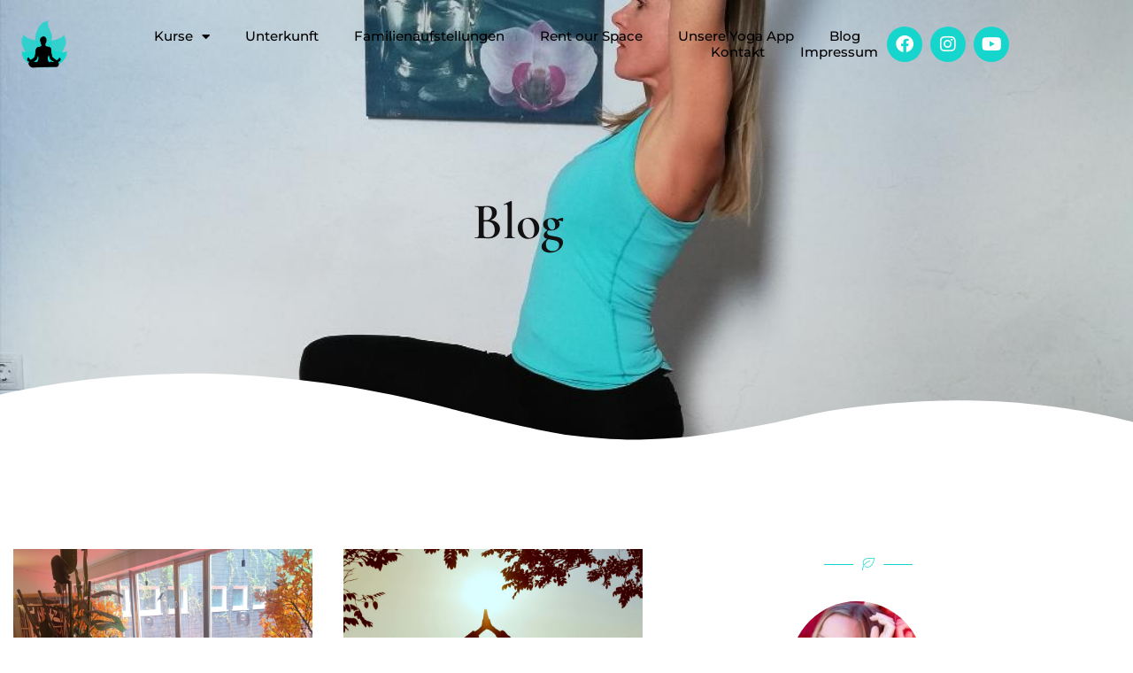

--- FILE ---
content_type: text/html; charset=UTF-8
request_url: https://danielakonefkeyoga.com/author/digital_push/
body_size: 20593
content:
<!doctype html>
<html lang="de">
<head>
	<meta charset="UTF-8">
	<meta name="viewport" content="width=device-width, initial-scale=1">
	<link rel="profile" href="https://gmpg.org/xfn/11">
	<meta name='robots' content='index, follow, max-image-preview:large, max-snippet:-1, max-video-preview:-1' />
<script>window._wca = window._wca || [];</script>

	<!-- This site is optimized with the Yoast SEO plugin v26.8 - https://yoast.com/product/yoast-seo-wordpress/ -->
	<title>digital_push, Author at Daniela Konefke Yoga</title>
	<link rel="canonical" href="https://danielakonefkeyoga.com/author/digital_push/" />
	<link rel="next" href="https://danielakonefkeyoga.com/author/digital_push/page/2/" />
	<meta property="og:locale" content="de_DE" />
	<meta property="og:type" content="profile" />
	<meta property="og:title" content="digital_push, Author at Daniela Konefke Yoga" />
	<meta property="og:url" content="https://danielakonefkeyoga.com/author/digital_push/" />
	<meta property="og:site_name" content="Daniela Konefke Yoga" />
	<meta property="og:image" content="https://secure.gravatar.com/avatar/404cfb308cd38240eb29c3a58cae4612?s=500&d=mm&r=g" />
	<meta name="twitter:card" content="summary_large_image" />
	<script type="application/ld+json" class="yoast-schema-graph">{"@context":"https://schema.org","@graph":[{"@type":"ProfilePage","@id":"https://danielakonefkeyoga.com/author/digital_push/","url":"https://danielakonefkeyoga.com/author/digital_push/","name":"digital_push, Author at Daniela Konefke Yoga","isPartOf":{"@id":"https://danielakonefkeyoga.com/#website"},"primaryImageOfPage":{"@id":"https://danielakonefkeyoga.com/author/digital_push/#primaryimage"},"image":{"@id":"https://danielakonefkeyoga.com/author/digital_push/#primaryimage"},"thumbnailUrl":"https://danielakonefkeyoga.com/wp-content/uploads/2023/09/whatsapp-image-2023-09-19-at-19.13.48.jpg","breadcrumb":{"@id":"https://danielakonefkeyoga.com/author/digital_push/#breadcrumb"},"inLanguage":"de","potentialAction":[{"@type":"ReadAction","target":["https://danielakonefkeyoga.com/author/digital_push/"]}]},{"@type":"ImageObject","inLanguage":"de","@id":"https://danielakonefkeyoga.com/author/digital_push/#primaryimage","url":"https://danielakonefkeyoga.com/wp-content/uploads/2023/09/whatsapp-image-2023-09-19-at-19.13.48.jpg","contentUrl":"https://danielakonefkeyoga.com/wp-content/uploads/2023/09/whatsapp-image-2023-09-19-at-19.13.48.jpg","width":1440,"height":810},{"@type":"BreadcrumbList","@id":"https://danielakonefkeyoga.com/author/digital_push/#breadcrumb","itemListElement":[{"@type":"ListItem","position":1,"name":"Home","item":"https://danielakonefkeyoga.com/"},{"@type":"ListItem","position":2,"name":"Archives for digital_push"}]},{"@type":"WebSite","@id":"https://danielakonefkeyoga.com/#website","url":"https://danielakonefkeyoga.com/","name":"Daniela Konefke Yoga","description":"","publisher":{"@id":"https://danielakonefkeyoga.com/#organization"},"potentialAction":[{"@type":"SearchAction","target":{"@type":"EntryPoint","urlTemplate":"https://danielakonefkeyoga.com/?s={search_term_string}"},"query-input":{"@type":"PropertyValueSpecification","valueRequired":true,"valueName":"search_term_string"}}],"inLanguage":"de"},{"@type":"Organization","@id":"https://danielakonefkeyoga.com/#organization","name":"Daniela Konefke Yoga","url":"https://danielakonefkeyoga.com/","logo":{"@type":"ImageObject","inLanguage":"de","@id":"https://danielakonefkeyoga.com/#/schema/logo/image/","url":"https://danielakonefkeyoga.com/wp-content/uploads/2024/03/Logo-DK.png","contentUrl":"https://danielakonefkeyoga.com/wp-content/uploads/2024/03/Logo-DK.png","width":1000,"height":1000,"caption":"Daniela Konefke Yoga"},"image":{"@id":"https://danielakonefkeyoga.com/#/schema/logo/image/"}},{"@type":"Person","@id":"https://danielakonefkeyoga.com/#/schema/person/0607a1bafcf466a63558110f79865b56","name":"digital_push","image":{"@type":"ImageObject","inLanguage":"de","@id":"https://danielakonefkeyoga.com/#/schema/person/image/","url":"https://secure.gravatar.com/avatar/95c85323bb8b9f0b50747b5c79efe9a982a4bd146b95b2ef43c1f3c466628034?s=96&d=mm&r=g","contentUrl":"https://secure.gravatar.com/avatar/95c85323bb8b9f0b50747b5c79efe9a982a4bd146b95b2ef43c1f3c466628034?s=96&d=mm&r=g","caption":"digital_push"},"sameAs":["https://stage.danielakonefkeyoga.com"],"mainEntityOfPage":{"@id":"https://danielakonefkeyoga.com/author/digital_push/"}}]}</script>
	<!-- / Yoast SEO plugin. -->


<link rel='dns-prefetch' href='//stats.wp.com' />
<link rel='dns-prefetch' href='//www.googletagmanager.com' />
<link rel="alternate" type="application/rss+xml" title="Daniela Konefke Yoga &raquo; Feed" href="https://danielakonefkeyoga.com/feed/" />
<link rel="alternate" type="application/rss+xml" title="Daniela Konefke Yoga &raquo; Kommentar-Feed" href="https://danielakonefkeyoga.com/comments/feed/" />
<link rel="alternate" type="application/rss+xml" title="Daniela Konefke Yoga &raquo; Beitrags-Feed von digital_push" href="https://danielakonefkeyoga.com/author/digital_push/feed/" />
<style id='wp-img-auto-sizes-contain-inline-css'>
img:is([sizes=auto i],[sizes^="auto," i]){contain-intrinsic-size:3000px 1500px}
/*# sourceURL=wp-img-auto-sizes-contain-inline-css */
</style>
<style id='wp-emoji-styles-inline-css'>

	img.wp-smiley, img.emoji {
		display: inline !important;
		border: none !important;
		box-shadow: none !important;
		height: 1em !important;
		width: 1em !important;
		margin: 0 0.07em !important;
		vertical-align: -0.1em !important;
		background: none !important;
		padding: 0 !important;
	}
/*# sourceURL=wp-emoji-styles-inline-css */
</style>
<link rel='stylesheet' id='wp-block-library-css' href='https://danielakonefkeyoga.com/wp-includes/css/dist/block-library/style.min.css?ver=6.9' media='all' />
<link rel='stylesheet' id='mediaelement-css' href='https://danielakonefkeyoga.com/wp-includes/js/mediaelement/mediaelementplayer-legacy.min.css?ver=4.2.17' media='all' />
<link rel='stylesheet' id='wp-mediaelement-css' href='https://danielakonefkeyoga.com/wp-includes/js/mediaelement/wp-mediaelement.min.css?ver=6.9' media='all' />
<style id='jetpack-sharing-buttons-style-inline-css'>
.jetpack-sharing-buttons__services-list{display:flex;flex-direction:row;flex-wrap:wrap;gap:0;list-style-type:none;margin:5px;padding:0}.jetpack-sharing-buttons__services-list.has-small-icon-size{font-size:12px}.jetpack-sharing-buttons__services-list.has-normal-icon-size{font-size:16px}.jetpack-sharing-buttons__services-list.has-large-icon-size{font-size:24px}.jetpack-sharing-buttons__services-list.has-huge-icon-size{font-size:36px}@media print{.jetpack-sharing-buttons__services-list{display:none!important}}.editor-styles-wrapper .wp-block-jetpack-sharing-buttons{gap:0;padding-inline-start:0}ul.jetpack-sharing-buttons__services-list.has-background{padding:1.25em 2.375em}
/*# sourceURL=https://danielakonefkeyoga.com/wp-content/plugins/jetpack/_inc/blocks/sharing-buttons/view.css */
</style>
<style id='global-styles-inline-css'>
:root{--wp--preset--aspect-ratio--square: 1;--wp--preset--aspect-ratio--4-3: 4/3;--wp--preset--aspect-ratio--3-4: 3/4;--wp--preset--aspect-ratio--3-2: 3/2;--wp--preset--aspect-ratio--2-3: 2/3;--wp--preset--aspect-ratio--16-9: 16/9;--wp--preset--aspect-ratio--9-16: 9/16;--wp--preset--color--black: #000000;--wp--preset--color--cyan-bluish-gray: #abb8c3;--wp--preset--color--white: #ffffff;--wp--preset--color--pale-pink: #f78da7;--wp--preset--color--vivid-red: #cf2e2e;--wp--preset--color--luminous-vivid-orange: #ff6900;--wp--preset--color--luminous-vivid-amber: #fcb900;--wp--preset--color--light-green-cyan: #7bdcb5;--wp--preset--color--vivid-green-cyan: #00d084;--wp--preset--color--pale-cyan-blue: #8ed1fc;--wp--preset--color--vivid-cyan-blue: #0693e3;--wp--preset--color--vivid-purple: #9b51e0;--wp--preset--gradient--vivid-cyan-blue-to-vivid-purple: linear-gradient(135deg,rgb(6,147,227) 0%,rgb(155,81,224) 100%);--wp--preset--gradient--light-green-cyan-to-vivid-green-cyan: linear-gradient(135deg,rgb(122,220,180) 0%,rgb(0,208,130) 100%);--wp--preset--gradient--luminous-vivid-amber-to-luminous-vivid-orange: linear-gradient(135deg,rgb(252,185,0) 0%,rgb(255,105,0) 100%);--wp--preset--gradient--luminous-vivid-orange-to-vivid-red: linear-gradient(135deg,rgb(255,105,0) 0%,rgb(207,46,46) 100%);--wp--preset--gradient--very-light-gray-to-cyan-bluish-gray: linear-gradient(135deg,rgb(238,238,238) 0%,rgb(169,184,195) 100%);--wp--preset--gradient--cool-to-warm-spectrum: linear-gradient(135deg,rgb(74,234,220) 0%,rgb(151,120,209) 20%,rgb(207,42,186) 40%,rgb(238,44,130) 60%,rgb(251,105,98) 80%,rgb(254,248,76) 100%);--wp--preset--gradient--blush-light-purple: linear-gradient(135deg,rgb(255,206,236) 0%,rgb(152,150,240) 100%);--wp--preset--gradient--blush-bordeaux: linear-gradient(135deg,rgb(254,205,165) 0%,rgb(254,45,45) 50%,rgb(107,0,62) 100%);--wp--preset--gradient--luminous-dusk: linear-gradient(135deg,rgb(255,203,112) 0%,rgb(199,81,192) 50%,rgb(65,88,208) 100%);--wp--preset--gradient--pale-ocean: linear-gradient(135deg,rgb(255,245,203) 0%,rgb(182,227,212) 50%,rgb(51,167,181) 100%);--wp--preset--gradient--electric-grass: linear-gradient(135deg,rgb(202,248,128) 0%,rgb(113,206,126) 100%);--wp--preset--gradient--midnight: linear-gradient(135deg,rgb(2,3,129) 0%,rgb(40,116,252) 100%);--wp--preset--font-size--small: 13px;--wp--preset--font-size--medium: 20px;--wp--preset--font-size--large: 36px;--wp--preset--font-size--x-large: 42px;--wp--preset--spacing--20: 0.44rem;--wp--preset--spacing--30: 0.67rem;--wp--preset--spacing--40: 1rem;--wp--preset--spacing--50: 1.5rem;--wp--preset--spacing--60: 2.25rem;--wp--preset--spacing--70: 3.38rem;--wp--preset--spacing--80: 5.06rem;--wp--preset--shadow--natural: 6px 6px 9px rgba(0, 0, 0, 0.2);--wp--preset--shadow--deep: 12px 12px 50px rgba(0, 0, 0, 0.4);--wp--preset--shadow--sharp: 6px 6px 0px rgba(0, 0, 0, 0.2);--wp--preset--shadow--outlined: 6px 6px 0px -3px rgb(255, 255, 255), 6px 6px rgb(0, 0, 0);--wp--preset--shadow--crisp: 6px 6px 0px rgb(0, 0, 0);}:root { --wp--style--global--content-size: 800px;--wp--style--global--wide-size: 1200px; }:where(body) { margin: 0; }.wp-site-blocks > .alignleft { float: left; margin-right: 2em; }.wp-site-blocks > .alignright { float: right; margin-left: 2em; }.wp-site-blocks > .aligncenter { justify-content: center; margin-left: auto; margin-right: auto; }:where(.wp-site-blocks) > * { margin-block-start: 24px; margin-block-end: 0; }:where(.wp-site-blocks) > :first-child { margin-block-start: 0; }:where(.wp-site-blocks) > :last-child { margin-block-end: 0; }:root { --wp--style--block-gap: 24px; }:root :where(.is-layout-flow) > :first-child{margin-block-start: 0;}:root :where(.is-layout-flow) > :last-child{margin-block-end: 0;}:root :where(.is-layout-flow) > *{margin-block-start: 24px;margin-block-end: 0;}:root :where(.is-layout-constrained) > :first-child{margin-block-start: 0;}:root :where(.is-layout-constrained) > :last-child{margin-block-end: 0;}:root :where(.is-layout-constrained) > *{margin-block-start: 24px;margin-block-end: 0;}:root :where(.is-layout-flex){gap: 24px;}:root :where(.is-layout-grid){gap: 24px;}.is-layout-flow > .alignleft{float: left;margin-inline-start: 0;margin-inline-end: 2em;}.is-layout-flow > .alignright{float: right;margin-inline-start: 2em;margin-inline-end: 0;}.is-layout-flow > .aligncenter{margin-left: auto !important;margin-right: auto !important;}.is-layout-constrained > .alignleft{float: left;margin-inline-start: 0;margin-inline-end: 2em;}.is-layout-constrained > .alignright{float: right;margin-inline-start: 2em;margin-inline-end: 0;}.is-layout-constrained > .aligncenter{margin-left: auto !important;margin-right: auto !important;}.is-layout-constrained > :where(:not(.alignleft):not(.alignright):not(.alignfull)){max-width: var(--wp--style--global--content-size);margin-left: auto !important;margin-right: auto !important;}.is-layout-constrained > .alignwide{max-width: var(--wp--style--global--wide-size);}body .is-layout-flex{display: flex;}.is-layout-flex{flex-wrap: wrap;align-items: center;}.is-layout-flex > :is(*, div){margin: 0;}body .is-layout-grid{display: grid;}.is-layout-grid > :is(*, div){margin: 0;}body{padding-top: 0px;padding-right: 0px;padding-bottom: 0px;padding-left: 0px;}a:where(:not(.wp-element-button)){text-decoration: underline;}:root :where(.wp-element-button, .wp-block-button__link){background-color: #32373c;border-width: 0;color: #fff;font-family: inherit;font-size: inherit;font-style: inherit;font-weight: inherit;letter-spacing: inherit;line-height: inherit;padding-top: calc(0.667em + 2px);padding-right: calc(1.333em + 2px);padding-bottom: calc(0.667em + 2px);padding-left: calc(1.333em + 2px);text-decoration: none;text-transform: inherit;}.has-black-color{color: var(--wp--preset--color--black) !important;}.has-cyan-bluish-gray-color{color: var(--wp--preset--color--cyan-bluish-gray) !important;}.has-white-color{color: var(--wp--preset--color--white) !important;}.has-pale-pink-color{color: var(--wp--preset--color--pale-pink) !important;}.has-vivid-red-color{color: var(--wp--preset--color--vivid-red) !important;}.has-luminous-vivid-orange-color{color: var(--wp--preset--color--luminous-vivid-orange) !important;}.has-luminous-vivid-amber-color{color: var(--wp--preset--color--luminous-vivid-amber) !important;}.has-light-green-cyan-color{color: var(--wp--preset--color--light-green-cyan) !important;}.has-vivid-green-cyan-color{color: var(--wp--preset--color--vivid-green-cyan) !important;}.has-pale-cyan-blue-color{color: var(--wp--preset--color--pale-cyan-blue) !important;}.has-vivid-cyan-blue-color{color: var(--wp--preset--color--vivid-cyan-blue) !important;}.has-vivid-purple-color{color: var(--wp--preset--color--vivid-purple) !important;}.has-black-background-color{background-color: var(--wp--preset--color--black) !important;}.has-cyan-bluish-gray-background-color{background-color: var(--wp--preset--color--cyan-bluish-gray) !important;}.has-white-background-color{background-color: var(--wp--preset--color--white) !important;}.has-pale-pink-background-color{background-color: var(--wp--preset--color--pale-pink) !important;}.has-vivid-red-background-color{background-color: var(--wp--preset--color--vivid-red) !important;}.has-luminous-vivid-orange-background-color{background-color: var(--wp--preset--color--luminous-vivid-orange) !important;}.has-luminous-vivid-amber-background-color{background-color: var(--wp--preset--color--luminous-vivid-amber) !important;}.has-light-green-cyan-background-color{background-color: var(--wp--preset--color--light-green-cyan) !important;}.has-vivid-green-cyan-background-color{background-color: var(--wp--preset--color--vivid-green-cyan) !important;}.has-pale-cyan-blue-background-color{background-color: var(--wp--preset--color--pale-cyan-blue) !important;}.has-vivid-cyan-blue-background-color{background-color: var(--wp--preset--color--vivid-cyan-blue) !important;}.has-vivid-purple-background-color{background-color: var(--wp--preset--color--vivid-purple) !important;}.has-black-border-color{border-color: var(--wp--preset--color--black) !important;}.has-cyan-bluish-gray-border-color{border-color: var(--wp--preset--color--cyan-bluish-gray) !important;}.has-white-border-color{border-color: var(--wp--preset--color--white) !important;}.has-pale-pink-border-color{border-color: var(--wp--preset--color--pale-pink) !important;}.has-vivid-red-border-color{border-color: var(--wp--preset--color--vivid-red) !important;}.has-luminous-vivid-orange-border-color{border-color: var(--wp--preset--color--luminous-vivid-orange) !important;}.has-luminous-vivid-amber-border-color{border-color: var(--wp--preset--color--luminous-vivid-amber) !important;}.has-light-green-cyan-border-color{border-color: var(--wp--preset--color--light-green-cyan) !important;}.has-vivid-green-cyan-border-color{border-color: var(--wp--preset--color--vivid-green-cyan) !important;}.has-pale-cyan-blue-border-color{border-color: var(--wp--preset--color--pale-cyan-blue) !important;}.has-vivid-cyan-blue-border-color{border-color: var(--wp--preset--color--vivid-cyan-blue) !important;}.has-vivid-purple-border-color{border-color: var(--wp--preset--color--vivid-purple) !important;}.has-vivid-cyan-blue-to-vivid-purple-gradient-background{background: var(--wp--preset--gradient--vivid-cyan-blue-to-vivid-purple) !important;}.has-light-green-cyan-to-vivid-green-cyan-gradient-background{background: var(--wp--preset--gradient--light-green-cyan-to-vivid-green-cyan) !important;}.has-luminous-vivid-amber-to-luminous-vivid-orange-gradient-background{background: var(--wp--preset--gradient--luminous-vivid-amber-to-luminous-vivid-orange) !important;}.has-luminous-vivid-orange-to-vivid-red-gradient-background{background: var(--wp--preset--gradient--luminous-vivid-orange-to-vivid-red) !important;}.has-very-light-gray-to-cyan-bluish-gray-gradient-background{background: var(--wp--preset--gradient--very-light-gray-to-cyan-bluish-gray) !important;}.has-cool-to-warm-spectrum-gradient-background{background: var(--wp--preset--gradient--cool-to-warm-spectrum) !important;}.has-blush-light-purple-gradient-background{background: var(--wp--preset--gradient--blush-light-purple) !important;}.has-blush-bordeaux-gradient-background{background: var(--wp--preset--gradient--blush-bordeaux) !important;}.has-luminous-dusk-gradient-background{background: var(--wp--preset--gradient--luminous-dusk) !important;}.has-pale-ocean-gradient-background{background: var(--wp--preset--gradient--pale-ocean) !important;}.has-electric-grass-gradient-background{background: var(--wp--preset--gradient--electric-grass) !important;}.has-midnight-gradient-background{background: var(--wp--preset--gradient--midnight) !important;}.has-small-font-size{font-size: var(--wp--preset--font-size--small) !important;}.has-medium-font-size{font-size: var(--wp--preset--font-size--medium) !important;}.has-large-font-size{font-size: var(--wp--preset--font-size--large) !important;}.has-x-large-font-size{font-size: var(--wp--preset--font-size--x-large) !important;}
:root :where(.wp-block-pullquote){font-size: 1.5em;line-height: 1.6;}
/*# sourceURL=global-styles-inline-css */
</style>
<link rel='stylesheet' id='contact-form-7-css' href='https://danielakonefkeyoga.com/wp-content/plugins/contact-form-7/includes/css/styles.css?ver=6.1.4' media='all' />
<link rel='stylesheet' id='woocommerce-layout-css' href='https://danielakonefkeyoga.com/wp-content/plugins/woocommerce/assets/css/woocommerce-layout.css?ver=10.4.3' media='all' />
<style id='woocommerce-layout-inline-css'>

	.infinite-scroll .woocommerce-pagination {
		display: none;
	}
/*# sourceURL=woocommerce-layout-inline-css */
</style>
<link rel='stylesheet' id='woocommerce-smallscreen-css' href='https://danielakonefkeyoga.com/wp-content/plugins/woocommerce/assets/css/woocommerce-smallscreen.css?ver=10.4.3' media='only screen and (max-width: 768px)' />
<link rel='stylesheet' id='woocommerce-general-css' href='https://danielakonefkeyoga.com/wp-content/plugins/woocommerce/assets/css/woocommerce.css?ver=10.4.3' media='all' />
<style id='woocommerce-inline-inline-css'>
.woocommerce form .form-row .required { visibility: visible; }
/*# sourceURL=woocommerce-inline-inline-css */
</style>
<link rel='stylesheet' id='hello-elementor-css' href='https://danielakonefkeyoga.com/wp-content/themes/hello-elementor/assets/css/reset.css?ver=3.4.6' media='all' />
<link rel='stylesheet' id='hello-elementor-theme-style-css' href='https://danielakonefkeyoga.com/wp-content/themes/hello-elementor/assets/css/theme.css?ver=3.4.6' media='all' />
<link rel='stylesheet' id='hello-elementor-header-footer-css' href='https://danielakonefkeyoga.com/wp-content/themes/hello-elementor/assets/css/header-footer.css?ver=3.4.6' media='all' />
<link rel='stylesheet' id='elementor-frontend-css' href='https://danielakonefkeyoga.com/wp-content/plugins/elementor/assets/css/frontend.min.css?ver=3.34.4' media='all' />
<link rel='stylesheet' id='elementor-post-2770-css' href='https://danielakonefkeyoga.com/wp-content/uploads/elementor/css/post-2770.css?ver=1769791278' media='all' />
<link rel='stylesheet' id='widget-image-css' href='https://danielakonefkeyoga.com/wp-content/plugins/elementor/assets/css/widget-image.min.css?ver=3.34.4' media='all' />
<link rel='stylesheet' id='widget-nav-menu-css' href='https://danielakonefkeyoga.com/wp-content/plugins/elementor-pro/assets/css/widget-nav-menu.min.css?ver=3.34.4' media='all' />
<link rel='stylesheet' id='widget-social-icons-css' href='https://danielakonefkeyoga.com/wp-content/plugins/elementor/assets/css/widget-social-icons.min.css?ver=3.34.4' media='all' />
<link rel='stylesheet' id='e-apple-webkit-css' href='https://danielakonefkeyoga.com/wp-content/plugins/elementor/assets/css/conditionals/apple-webkit.min.css?ver=3.34.4' media='all' />
<link rel='stylesheet' id='e-sticky-css' href='https://danielakonefkeyoga.com/wp-content/plugins/elementor-pro/assets/css/modules/sticky.min.css?ver=3.34.4' media='all' />
<link rel='stylesheet' id='widget-heading-css' href='https://danielakonefkeyoga.com/wp-content/plugins/elementor/assets/css/widget-heading.min.css?ver=3.34.4' media='all' />
<link rel='stylesheet' id='e-shapes-css' href='https://danielakonefkeyoga.com/wp-content/plugins/elementor/assets/css/conditionals/shapes.min.css?ver=3.34.4' media='all' />
<link rel='stylesheet' id='widget-posts-css' href='https://danielakonefkeyoga.com/wp-content/plugins/elementor-pro/assets/css/widget-posts.min.css?ver=3.34.4' media='all' />
<link rel='stylesheet' id='widget-divider-css' href='https://danielakonefkeyoga.com/wp-content/plugins/elementor/assets/css/widget-divider.min.css?ver=3.34.4' media='all' />
<link rel='stylesheet' id='widget-image-box-css' href='https://danielakonefkeyoga.com/wp-content/plugins/elementor/assets/css/widget-image-box.min.css?ver=3.34.4' media='all' />
<link rel='stylesheet' id='e-popup-css' href='https://danielakonefkeyoga.com/wp-content/plugins/elementor-pro/assets/css/conditionals/popup.min.css?ver=3.34.4' media='all' />
<link rel='stylesheet' id='elementor-icons-css' href='https://danielakonefkeyoga.com/wp-content/plugins/elementor/assets/lib/eicons/css/elementor-icons.min.css?ver=5.46.0' media='all' />
<link rel='stylesheet' id='she-header-style-css' href='https://danielakonefkeyoga.com/wp-content/plugins/sticky-header-effects-for-elementor/assets/css/she-header-style.css?ver=2.1.7' media='all' />
<link rel='stylesheet' id='elementor-post-2863-css' href='https://danielakonefkeyoga.com/wp-content/uploads/elementor/css/post-2863.css?ver=1769791278' media='all' />
<link rel='stylesheet' id='elementor-post-2796-css' href='https://danielakonefkeyoga.com/wp-content/uploads/elementor/css/post-2796.css?ver=1769791278' media='all' />
<link rel='stylesheet' id='elementor-post-2790-css' href='https://danielakonefkeyoga.com/wp-content/uploads/elementor/css/post-2790.css?ver=1769791353' media='all' />
<link rel='stylesheet' id='elementor-post-4718-css' href='https://danielakonefkeyoga.com/wp-content/uploads/elementor/css/post-4718.css?ver=1769791279' media='all' />
<link rel='stylesheet' id='ekit-widget-styles-css' href='https://danielakonefkeyoga.com/wp-content/plugins/elementskit-lite/widgets/init/assets/css/widget-styles.css?ver=3.7.8' media='all' />
<link rel='stylesheet' id='ekit-responsive-css' href='https://danielakonefkeyoga.com/wp-content/plugins/elementskit-lite/widgets/init/assets/css/responsive.css?ver=3.7.8' media='all' />
<link rel='stylesheet' id='elementor-gf-local-cormorant-css' href='https://danielakonefkeyoga.com/wp-content/uploads/elementor/google-fonts/css/cormorant.css?ver=1742229258' media='all' />
<link rel='stylesheet' id='elementor-gf-local-montserrat-css' href='https://danielakonefkeyoga.com/wp-content/uploads/elementor/google-fonts/css/montserrat.css?ver=1742229264' media='all' />
<link rel='stylesheet' id='elementor-gf-local-opensans-css' href='https://danielakonefkeyoga.com/wp-content/uploads/elementor/google-fonts/css/opensans.css?ver=1742229273' media='all' />
<link rel='stylesheet' id='elementor-icons-shared-0-css' href='https://danielakonefkeyoga.com/wp-content/plugins/elementor/assets/lib/font-awesome/css/fontawesome.min.css?ver=5.15.3' media='all' />
<link rel='stylesheet' id='elementor-icons-fa-solid-css' href='https://danielakonefkeyoga.com/wp-content/plugins/elementor/assets/lib/font-awesome/css/solid.min.css?ver=5.15.3' media='all' />
<link rel='stylesheet' id='elementor-icons-fa-brands-css' href='https://danielakonefkeyoga.com/wp-content/plugins/elementor/assets/lib/font-awesome/css/brands.min.css?ver=5.15.3' media='all' />
<link rel='stylesheet' id='elementor-icons-ekiticons-css' href='https://danielakonefkeyoga.com/wp-content/plugins/elementskit-lite/modules/elementskit-icon-pack/assets/css/ekiticons.css?ver=3.7.8' media='all' />
<script src="https://danielakonefkeyoga.com/wp-includes/js/jquery/jquery.min.js?ver=3.7.1" id="jquery-core-js"></script>
<script src="https://danielakonefkeyoga.com/wp-includes/js/jquery/jquery-migrate.min.js?ver=3.4.1" id="jquery-migrate-js"></script>
<script src="https://danielakonefkeyoga.com/wp-content/plugins/woocommerce/assets/js/jquery-blockui/jquery.blockUI.min.js?ver=2.7.0-wc.10.4.3" id="wc-jquery-blockui-js" defer data-wp-strategy="defer"></script>
<script id="wc-add-to-cart-js-extra">
var wc_add_to_cart_params = {"ajax_url":"/wp-admin/admin-ajax.php","wc_ajax_url":"/?wc-ajax=%%endpoint%%","i18n_view_cart":"Warenkorb anzeigen","cart_url":"https://danielakonefkeyoga.com/cart/","is_cart":"","cart_redirect_after_add":"no"};
//# sourceURL=wc-add-to-cart-js-extra
</script>
<script src="https://danielakonefkeyoga.com/wp-content/plugins/woocommerce/assets/js/frontend/add-to-cart.min.js?ver=10.4.3" id="wc-add-to-cart-js" defer data-wp-strategy="defer"></script>
<script src="https://danielakonefkeyoga.com/wp-content/plugins/woocommerce/assets/js/js-cookie/js.cookie.min.js?ver=2.1.4-wc.10.4.3" id="wc-js-cookie-js" defer data-wp-strategy="defer"></script>
<script id="woocommerce-js-extra">
var woocommerce_params = {"ajax_url":"/wp-admin/admin-ajax.php","wc_ajax_url":"/?wc-ajax=%%endpoint%%","i18n_password_show":"Passwort anzeigen","i18n_password_hide":"Passwort ausblenden"};
//# sourceURL=woocommerce-js-extra
</script>
<script src="https://danielakonefkeyoga.com/wp-content/plugins/woocommerce/assets/js/frontend/woocommerce.min.js?ver=10.4.3" id="woocommerce-js" defer data-wp-strategy="defer"></script>
<script src="https://stats.wp.com/s-202605.js" id="woocommerce-analytics-js" defer data-wp-strategy="defer"></script>
<script src="https://danielakonefkeyoga.com/wp-content/plugins/sticky-header-effects-for-elementor/assets/js/she-header.js?ver=2.1.7" id="she-header-js"></script>

<!-- Google Tag (gtac.js) durch Site-Kit hinzugefügt -->
<!-- Von Site Kit hinzugefügtes Google-Analytics-Snippet -->
<script src="https://www.googletagmanager.com/gtag/js?id=GT-M38DGGRS" id="google_gtagjs-js" async></script>
<script id="google_gtagjs-js-after">
window.dataLayer = window.dataLayer || [];function gtag(){dataLayer.push(arguments);}
gtag("set","linker",{"domains":["danielakonefkeyoga.com"]});
gtag("js", new Date());
gtag("set", "developer_id.dZTNiMT", true);
gtag("config", "GT-M38DGGRS");
//# sourceURL=google_gtagjs-js-after
</script>
<link rel="https://api.w.org/" href="https://danielakonefkeyoga.com/wp-json/" /><link rel="alternate" title="JSON" type="application/json" href="https://danielakonefkeyoga.com/wp-json/wp/v2/users/1" /><link rel="EditURI" type="application/rsd+xml" title="RSD" href="https://danielakonefkeyoga.com/xmlrpc.php?rsd" />
<meta name="generator" content="WordPress 6.9" />
<meta name="generator" content="WooCommerce 10.4.3" />
<!-- start Simple Custom CSS and JS -->
<style>
.grecaptcha-badge {
	visibility: hidden !important;
}
</style>
<!-- end Simple Custom CSS and JS -->
<meta name="generator" content="Site Kit by Google 1.171.0" />	<style>img#wpstats{display:none}</style>
			<noscript><style>.woocommerce-product-gallery{ opacity: 1 !important; }</style></noscript>
	<meta name="generator" content="Elementor 3.34.4; features: additional_custom_breakpoints; settings: css_print_method-external, google_font-enabled, font_display-swap">
			<style>
				.e-con.e-parent:nth-of-type(n+4):not(.e-lazyloaded):not(.e-no-lazyload),
				.e-con.e-parent:nth-of-type(n+4):not(.e-lazyloaded):not(.e-no-lazyload) * {
					background-image: none !important;
				}
				@media screen and (max-height: 1024px) {
					.e-con.e-parent:nth-of-type(n+3):not(.e-lazyloaded):not(.e-no-lazyload),
					.e-con.e-parent:nth-of-type(n+3):not(.e-lazyloaded):not(.e-no-lazyload) * {
						background-image: none !important;
					}
				}
				@media screen and (max-height: 640px) {
					.e-con.e-parent:nth-of-type(n+2):not(.e-lazyloaded):not(.e-no-lazyload),
					.e-con.e-parent:nth-of-type(n+2):not(.e-lazyloaded):not(.e-no-lazyload) * {
						background-image: none !important;
					}
				}
			</style>
			<link rel="icon" href="https://danielakonefkeyoga.com/wp-content/uploads/2024/03/cropped-Logo-DK-32x32.png" sizes="32x32" />
<link rel="icon" href="https://danielakonefkeyoga.com/wp-content/uploads/2024/03/cropped-Logo-DK-192x192.png" sizes="192x192" />
<link rel="apple-touch-icon" href="https://danielakonefkeyoga.com/wp-content/uploads/2024/03/cropped-Logo-DK-180x180.png" />
<meta name="msapplication-TileImage" content="https://danielakonefkeyoga.com/wp-content/uploads/2024/03/cropped-Logo-DK-270x270.png" />
</head>
<body class="archive author author-digital_push author-1 wp-custom-logo wp-embed-responsive wp-theme-hello-elementor theme-hello-elementor woocommerce-no-js hello-elementor-default elementor-page-2790 elementor-default elementor-template-full-width elementor-kit-2770">


<a class="skip-link screen-reader-text" href="#content">Zum Inhalt springen</a>

		<header data-elementor-type="header" data-elementor-id="2863" class="elementor elementor-2863 elementor-location-header" data-elementor-post-type="elementor_library">
					<section class="elementor-section elementor-top-section elementor-element elementor-element-2fbfc731 she-header-transparent-yes she-header-yes elementor-section-boxed elementor-section-height-default elementor-section-height-default" data-id="2fbfc731" data-element_type="section" data-settings="{&quot;transparent_on&quot;:[&quot;desktop&quot;,&quot;tablet&quot;],&quot;transparent_header_show&quot;:&quot;yes&quot;,&quot;sticky&quot;:&quot;top&quot;,&quot;sticky_effects_offset&quot;:60,&quot;transparent&quot;:&quot;yes&quot;,&quot;background_show&quot;:&quot;yes&quot;,&quot;sticky_on&quot;:[&quot;desktop&quot;,&quot;tablet&quot;,&quot;mobile&quot;],&quot;sticky_offset&quot;:0,&quot;sticky_anchor_link_offset&quot;:0,&quot;scroll_distance&quot;:{&quot;unit&quot;:&quot;px&quot;,&quot;size&quot;:60,&quot;sizes&quot;:[]},&quot;scroll_distance_tablet&quot;:{&quot;unit&quot;:&quot;px&quot;,&quot;size&quot;:&quot;&quot;,&quot;sizes&quot;:[]},&quot;scroll_distance_mobile&quot;:{&quot;unit&quot;:&quot;px&quot;,&quot;size&quot;:&quot;&quot;,&quot;sizes&quot;:[]},&quot;she_offset_top&quot;:{&quot;unit&quot;:&quot;px&quot;,&quot;size&quot;:0,&quot;sizes&quot;:[]},&quot;she_offset_top_tablet&quot;:{&quot;unit&quot;:&quot;px&quot;,&quot;size&quot;:&quot;&quot;,&quot;sizes&quot;:[]},&quot;she_offset_top_mobile&quot;:{&quot;unit&quot;:&quot;px&quot;,&quot;size&quot;:&quot;&quot;,&quot;sizes&quot;:[]},&quot;she_width&quot;:{&quot;unit&quot;:&quot;%&quot;,&quot;size&quot;:100,&quot;sizes&quot;:[]},&quot;she_width_tablet&quot;:{&quot;unit&quot;:&quot;px&quot;,&quot;size&quot;:&quot;&quot;,&quot;sizes&quot;:[]},&quot;she_width_mobile&quot;:{&quot;unit&quot;:&quot;px&quot;,&quot;size&quot;:&quot;&quot;,&quot;sizes&quot;:[]},&quot;she_padding&quot;:{&quot;unit&quot;:&quot;px&quot;,&quot;top&quot;:0,&quot;right&quot;:&quot;&quot;,&quot;bottom&quot;:0,&quot;left&quot;:&quot;&quot;,&quot;isLinked&quot;:true},&quot;she_padding_tablet&quot;:{&quot;unit&quot;:&quot;px&quot;,&quot;top&quot;:&quot;&quot;,&quot;right&quot;:&quot;&quot;,&quot;bottom&quot;:&quot;&quot;,&quot;left&quot;:&quot;&quot;,&quot;isLinked&quot;:true},&quot;she_padding_mobile&quot;:{&quot;unit&quot;:&quot;px&quot;,&quot;top&quot;:&quot;&quot;,&quot;right&quot;:&quot;&quot;,&quot;bottom&quot;:&quot;&quot;,&quot;left&quot;:&quot;&quot;,&quot;isLinked&quot;:true}}">
							<div class="elementor-background-overlay"></div>
							<div class="elementor-container elementor-column-gap-no">
					<div class="elementor-column elementor-col-100 elementor-top-column elementor-element elementor-element-68108771" data-id="68108771" data-element_type="column">
			<div class="elementor-widget-wrap elementor-element-populated">
						<section class="elementor-section elementor-inner-section elementor-element elementor-element-25b826cb elementor-section-boxed elementor-section-height-default elementor-section-height-default" data-id="25b826cb" data-element_type="section">
						<div class="elementor-container elementor-column-gap-no">
					<div class="elementor-column elementor-col-33 elementor-inner-column elementor-element elementor-element-6152f9cb" data-id="6152f9cb" data-element_type="column">
			<div class="elementor-widget-wrap elementor-element-populated">
						<div class="elementor-element elementor-element-12ad693f elementor-widget elementor-widget-theme-site-logo elementor-widget-image" data-id="12ad693f" data-element_type="widget" data-widget_type="theme-site-logo.default">
				<div class="elementor-widget-container">
											<a href="https://danielakonefkeyoga.com">
			<img fetchpriority="high" width="1000" height="1000" src="https://danielakonefkeyoga.com/wp-content/uploads/2024/03/Logo-DK.png" class="attachment-full size-full wp-image-3108" alt="" srcset="https://danielakonefkeyoga.com/wp-content/uploads/2024/03/Logo-DK.png 1000w, https://danielakonefkeyoga.com/wp-content/uploads/2024/03/Logo-DK-300x300.png 300w, https://danielakonefkeyoga.com/wp-content/uploads/2024/03/Logo-DK-100x100.png 100w, https://danielakonefkeyoga.com/wp-content/uploads/2024/03/Logo-DK-600x600.png 600w, https://danielakonefkeyoga.com/wp-content/uploads/2024/03/Logo-DK-150x150.png 150w, https://danielakonefkeyoga.com/wp-content/uploads/2024/03/Logo-DK-768x768.png 768w" sizes="(max-width: 1000px) 100vw, 1000px" />				</a>
											</div>
				</div>
					</div>
		</div>
				<div class="elementor-column elementor-col-33 elementor-inner-column elementor-element elementor-element-7a5840df" data-id="7a5840df" data-element_type="column">
			<div class="elementor-widget-wrap elementor-element-populated">
						<div class="elementor-element elementor-element-4e3fd8f3 elementor-nav-menu__align-end elementor-nav-menu--stretch elementor-nav-menu__text-align-center elementor-nav-menu--dropdown-tablet elementor-nav-menu--toggle elementor-nav-menu--burger elementor-widget elementor-widget-nav-menu" data-id="4e3fd8f3" data-element_type="widget" data-settings="{&quot;full_width&quot;:&quot;stretch&quot;,&quot;layout&quot;:&quot;horizontal&quot;,&quot;submenu_icon&quot;:{&quot;value&quot;:&quot;&lt;i class=\&quot;fas fa-caret-down\&quot; aria-hidden=\&quot;true\&quot;&gt;&lt;\/i&gt;&quot;,&quot;library&quot;:&quot;fa-solid&quot;},&quot;toggle&quot;:&quot;burger&quot;}" data-widget_type="nav-menu.default">
				<div class="elementor-widget-container">
								<nav aria-label="Menü" class="elementor-nav-menu--main elementor-nav-menu__container elementor-nav-menu--layout-horizontal e--pointer-none">
				<ul id="menu-1-4e3fd8f3" class="elementor-nav-menu"><li class="menu-item menu-item-type-custom menu-item-object-custom menu-item-has-children menu-item-3427"><a class="elementor-item">Kurse</a>
<ul class="sub-menu elementor-nav-menu--dropdown">
	<li class="menu-item menu-item-type-post_type menu-item-object-page menu-item-6448"><a href="https://danielakonefkeyoga.com/kurs-uebersicht/" class="elementor-sub-item">Kurs-Übersicht</a></li>
	<li class="menu-item menu-item-type-post_type menu-item-object-page menu-item-has-children menu-item-3282"><a href="https://danielakonefkeyoga.com/bildungsurlaub/" class="elementor-sub-item">Bildungsurlaub</a>
	<ul class="sub-menu elementor-nav-menu--dropdown">
		<li class="menu-item menu-item-type-post_type menu-item-object-page menu-item-6408"><a href="https://danielakonefkeyoga.com/ichzeit-in-der-casa-el-morisco-08-16-02-2026/" class="elementor-sub-item">ICHZeit in der Casa El Morisco 08.-15.02.2026</a></li>
		<li class="menu-item menu-item-type-post_type menu-item-object-page menu-item-3971"><a href="https://danielakonefkeyoga.com/bildungsurlaub-albanien-11-15-05-2026/" class="elementor-sub-item">Bildungsurlaub in Albanien 11.05.-15.05.2026</a></li>
		<li class="menu-item menu-item-type-post_type menu-item-object-page menu-item-6409"><a href="https://danielakonefkeyoga.com/bildungsurlaub-auf-lanzarote-11-16-10-2026/" class="elementor-sub-item">Bildungsurlaub auf Lanzarote 11.-16.10.2026</a></li>
		<li class="menu-item menu-item-type-post_type menu-item-object-page menu-item-3295"><a href="https://danielakonefkeyoga.com/auszeit-auf-gran-canaria-mehr-konzentration-und-weniger-stress-in-beruf-und-alltag-durch-yoga-und-meditation/" class="elementor-sub-item">Seminar: Mehr Konzentration und weniger Stress&#8230;</a></li>
		<li class="menu-item menu-item-type-post_type menu-item-object-page menu-item-3305"><a href="https://danielakonefkeyoga.com/seminar-burnout-vermeiden-durch-yoga-und-meditation/" class="elementor-sub-item">Seminar: Burnout vermeiden durch Yoga&#8230;</a></li>
		<li class="menu-item menu-item-type-post_type menu-item-object-page menu-item-3328"><a href="https://danielakonefkeyoga.com/gesund-leben-mit-ayurveda-und-yoga-2/" class="elementor-sub-item">Gesund leben mit Ayurveda und Yoga</a></li>
		<li class="menu-item menu-item-type-post_type menu-item-object-page menu-item-7520"><a href="https://danielakonefkeyoga.com/ernaehrung-bewegung-im-modernen-berufsalltag/" class="elementor-sub-item">Ernährung, Bewegung und Stressmanagement</a></li>
		<li class="menu-item menu-item-type-post_type menu-item-object-page menu-item-7537"><a href="https://danielakonefkeyoga.com/ernaehrung-und-stressmanagement-praesenz-und-online/" class="elementor-sub-item">Ernährung und Stressmanagement (Präsenz und Online)</a></li>
		<li class="menu-item menu-item-type-post_type menu-item-object-page menu-item-4267"><a href="https://danielakonefkeyoga.com/burnout-pravention-durch-aufstellungen-und-yoga-berufliche-stressmuster-erkennen-und-losen/" class="elementor-sub-item">Burnout Prävention durch Aufstellungen und Yoga – Berufliche Stressmuster erkennen und lösen</a></li>
		<li class="menu-item menu-item-type-post_type menu-item-object-page menu-item-4579"><a href="https://danielakonefkeyoga.com/burnout-praevention-durch-yoga-und-ayurveda-berufliche-stressmuster-erkennen-und-loesen/" class="elementor-sub-item">Burnout Prävention durch Yoga und Ayurveda – Berufliche Stressmuster erkennen und lösen</a></li>
		<li class="menu-item menu-item-type-post_type menu-item-object-page menu-item-3334"><a href="https://danielakonefkeyoga.com/stressbewaltigung-und-burnout-pravention/" class="elementor-sub-item">Stressbewältigung und Burnout Prävention</a></li>
		<li class="menu-item menu-item-type-post_type menu-item-object-page menu-item-6128"><a href="https://danielakonefkeyoga.com/stressbewaeltigung-und-burnout-praevention-online-seminar/" class="elementor-sub-item">Mehr Achtsamkeit im Arbeitsalltag (Präsenz und Online Seminar)</a></li>
		<li class="menu-item menu-item-type-post_type menu-item-object-page menu-item-3342"><a href="https://danielakonefkeyoga.com/aerial-yogalehrer-ausbildung-2/" class="elementor-sub-item">Aerial Yogalehrer-Ausbildung</a></li>
		<li class="menu-item menu-item-type-post_type menu-item-object-page menu-item-3351"><a href="https://danielakonefkeyoga.com/yin-yogalehrer-ausbildung-3/" class="elementor-sub-item">Yin Yogalehrer-Ausbildung</a></li>
		<li class="menu-item menu-item-type-post_type menu-item-object-page menu-item-3356"><a href="https://danielakonefkeyoga.com/50-stunden-yogalehrer-ausbildung-2/" class="elementor-sub-item">50 Stunden Yogalehrer-Ausbildung</a></li>
		<li class="menu-item menu-item-type-post_type menu-item-object-page menu-item-3362"><a href="https://danielakonefkeyoga.com/100-stunden-yogalehrer-ausbildung-2/" class="elementor-sub-item">100 Stunden Yogalehrer-Ausbildung</a></li>
	</ul>
</li>
	<li class="menu-item menu-item-type-post_type menu-item-object-page menu-item-has-children menu-item-3155"><a href="https://danielakonefkeyoga.com/ausbildungen/" class="elementor-sub-item">Ausbildungen</a>
	<ul class="sub-menu elementor-nav-menu--dropdown">
		<li class="menu-item menu-item-type-post_type menu-item-object-page menu-item-3170"><a href="https://danielakonefkeyoga.com/200h-ausbildung/" class="elementor-sub-item">200h Ausbildung</a></li>
		<li class="menu-item menu-item-type-post_type menu-item-object-page menu-item-3179"><a href="https://danielakonefkeyoga.com/500h-ausbildung/" class="elementor-sub-item">500h Ausbildung</a></li>
		<li class="menu-item menu-item-type-post_type menu-item-object-page menu-item-3199"><a href="https://danielakonefkeyoga.com/yin-yoga-teacher-training/" class="elementor-sub-item">Yin Yogalehrer Ausbildung</a></li>
		<li class="menu-item menu-item-type-post_type menu-item-object-page menu-item-3222"><a href="https://danielakonefkeyoga.com/aerial-yogalehrer-ausbildung/" class="elementor-sub-item">Aerial Yogalehrer-Ausbildung</a></li>
	</ul>
</li>
	<li class="menu-item menu-item-type-custom menu-item-object-custom menu-item-has-children menu-item-3428"><a class="elementor-sub-item">Retreats</a>
	<ul class="sub-menu elementor-nav-menu--dropdown">
		<li class="menu-item menu-item-type-post_type menu-item-object-page menu-item-5626"><a href="https://danielakonefkeyoga.com/yoga-retreat-in-der-toskana-21-26-06-2026/" class="elementor-sub-item">Yoga Retreat in der Toskana 21.-26.06.2026</a></li>
		<li class="menu-item menu-item-type-post_type menu-item-object-page menu-item-4271"><a href="https://danielakonefkeyoga.com/das-programm/" class="elementor-sub-item">Yoga Retreat Gran Canaria</a></li>
	</ul>
</li>
	<li class="menu-item menu-item-type-post_type menu-item-object-page menu-item-4831"><a href="https://danielakonefkeyoga.com/hatha-yoga-online-kurs/" class="elementor-sub-item">Hatha Yoga Online Seminar</a></li>
	<li class="menu-item menu-item-type-post_type menu-item-object-page menu-item-6878"><a href="https://danielakonefkeyoga.com/%f0%9f%8c%9f-online-yoga-retreat-dein-neustart-ins-jahr/" class="elementor-sub-item">Online-Yoga-Retreat – Dein Neustart ins Jahr</a></li>
</ul>
</li>
<li class="menu-item menu-item-type-post_type menu-item-object-page menu-item-3134"><a href="https://danielakonefkeyoga.com/unterkunft-2/" class="elementor-item">Unterkunft</a></li>
<li class="menu-item menu-item-type-post_type menu-item-object-page menu-item-4145"><a href="https://danielakonefkeyoga.com/familienaufstellungen/" class="elementor-item">Familienaufstellungen</a></li>
<li class="menu-item menu-item-type-post_type menu-item-object-page menu-item-5502"><a href="https://danielakonefkeyoga.com/rent-our-space-miete-unsere-raeumlichkeiten/" class="elementor-item">Rent our Space</a></li>
<li class="menu-item menu-item-type-post_type menu-item-object-page menu-item-4521"><a href="https://danielakonefkeyoga.com/praktiziere-yoga-mit-mir/" class="elementor-item">Unsere Yoga App</a></li>
<li class="menu-item menu-item-type-post_type menu-item-object-page current_page_parent menu-item-2923"><a href="https://danielakonefkeyoga.com/blog/" class="elementor-item">Blog</a></li>
<li class="menu-item menu-item-type-post_type menu-item-object-page menu-item-3070"><a href="https://danielakonefkeyoga.com/kontakt-2/" class="elementor-item">Kontakt</a></li>
<li class="menu-item menu-item-type-post_type menu-item-object-page menu-item-4837"><a href="https://danielakonefkeyoga.com/impressum-2/" class="elementor-item">Impressum</a></li>
</ul>			</nav>
					<div class="elementor-menu-toggle" role="button" tabindex="0" aria-label="Menü Umschalter" aria-expanded="false">
			<i aria-hidden="true" role="presentation" class="elementor-menu-toggle__icon--open eicon-menu-bar"></i><i aria-hidden="true" role="presentation" class="elementor-menu-toggle__icon--close eicon-close"></i>		</div>
					<nav class="elementor-nav-menu--dropdown elementor-nav-menu__container" aria-hidden="true">
				<ul id="menu-2-4e3fd8f3" class="elementor-nav-menu"><li class="menu-item menu-item-type-custom menu-item-object-custom menu-item-has-children menu-item-3427"><a class="elementor-item" tabindex="-1">Kurse</a>
<ul class="sub-menu elementor-nav-menu--dropdown">
	<li class="menu-item menu-item-type-post_type menu-item-object-page menu-item-6448"><a href="https://danielakonefkeyoga.com/kurs-uebersicht/" class="elementor-sub-item" tabindex="-1">Kurs-Übersicht</a></li>
	<li class="menu-item menu-item-type-post_type menu-item-object-page menu-item-has-children menu-item-3282"><a href="https://danielakonefkeyoga.com/bildungsurlaub/" class="elementor-sub-item" tabindex="-1">Bildungsurlaub</a>
	<ul class="sub-menu elementor-nav-menu--dropdown">
		<li class="menu-item menu-item-type-post_type menu-item-object-page menu-item-6408"><a href="https://danielakonefkeyoga.com/ichzeit-in-der-casa-el-morisco-08-16-02-2026/" class="elementor-sub-item" tabindex="-1">ICHZeit in der Casa El Morisco 08.-15.02.2026</a></li>
		<li class="menu-item menu-item-type-post_type menu-item-object-page menu-item-3971"><a href="https://danielakonefkeyoga.com/bildungsurlaub-albanien-11-15-05-2026/" class="elementor-sub-item" tabindex="-1">Bildungsurlaub in Albanien 11.05.-15.05.2026</a></li>
		<li class="menu-item menu-item-type-post_type menu-item-object-page menu-item-6409"><a href="https://danielakonefkeyoga.com/bildungsurlaub-auf-lanzarote-11-16-10-2026/" class="elementor-sub-item" tabindex="-1">Bildungsurlaub auf Lanzarote 11.-16.10.2026</a></li>
		<li class="menu-item menu-item-type-post_type menu-item-object-page menu-item-3295"><a href="https://danielakonefkeyoga.com/auszeit-auf-gran-canaria-mehr-konzentration-und-weniger-stress-in-beruf-und-alltag-durch-yoga-und-meditation/" class="elementor-sub-item" tabindex="-1">Seminar: Mehr Konzentration und weniger Stress&#8230;</a></li>
		<li class="menu-item menu-item-type-post_type menu-item-object-page menu-item-3305"><a href="https://danielakonefkeyoga.com/seminar-burnout-vermeiden-durch-yoga-und-meditation/" class="elementor-sub-item" tabindex="-1">Seminar: Burnout vermeiden durch Yoga&#8230;</a></li>
		<li class="menu-item menu-item-type-post_type menu-item-object-page menu-item-3328"><a href="https://danielakonefkeyoga.com/gesund-leben-mit-ayurveda-und-yoga-2/" class="elementor-sub-item" tabindex="-1">Gesund leben mit Ayurveda und Yoga</a></li>
		<li class="menu-item menu-item-type-post_type menu-item-object-page menu-item-7520"><a href="https://danielakonefkeyoga.com/ernaehrung-bewegung-im-modernen-berufsalltag/" class="elementor-sub-item" tabindex="-1">Ernährung, Bewegung und Stressmanagement</a></li>
		<li class="menu-item menu-item-type-post_type menu-item-object-page menu-item-7537"><a href="https://danielakonefkeyoga.com/ernaehrung-und-stressmanagement-praesenz-und-online/" class="elementor-sub-item" tabindex="-1">Ernährung und Stressmanagement (Präsenz und Online)</a></li>
		<li class="menu-item menu-item-type-post_type menu-item-object-page menu-item-4267"><a href="https://danielakonefkeyoga.com/burnout-pravention-durch-aufstellungen-und-yoga-berufliche-stressmuster-erkennen-und-losen/" class="elementor-sub-item" tabindex="-1">Burnout Prävention durch Aufstellungen und Yoga – Berufliche Stressmuster erkennen und lösen</a></li>
		<li class="menu-item menu-item-type-post_type menu-item-object-page menu-item-4579"><a href="https://danielakonefkeyoga.com/burnout-praevention-durch-yoga-und-ayurveda-berufliche-stressmuster-erkennen-und-loesen/" class="elementor-sub-item" tabindex="-1">Burnout Prävention durch Yoga und Ayurveda – Berufliche Stressmuster erkennen und lösen</a></li>
		<li class="menu-item menu-item-type-post_type menu-item-object-page menu-item-3334"><a href="https://danielakonefkeyoga.com/stressbewaltigung-und-burnout-pravention/" class="elementor-sub-item" tabindex="-1">Stressbewältigung und Burnout Prävention</a></li>
		<li class="menu-item menu-item-type-post_type menu-item-object-page menu-item-6128"><a href="https://danielakonefkeyoga.com/stressbewaeltigung-und-burnout-praevention-online-seminar/" class="elementor-sub-item" tabindex="-1">Mehr Achtsamkeit im Arbeitsalltag (Präsenz und Online Seminar)</a></li>
		<li class="menu-item menu-item-type-post_type menu-item-object-page menu-item-3342"><a href="https://danielakonefkeyoga.com/aerial-yogalehrer-ausbildung-2/" class="elementor-sub-item" tabindex="-1">Aerial Yogalehrer-Ausbildung</a></li>
		<li class="menu-item menu-item-type-post_type menu-item-object-page menu-item-3351"><a href="https://danielakonefkeyoga.com/yin-yogalehrer-ausbildung-3/" class="elementor-sub-item" tabindex="-1">Yin Yogalehrer-Ausbildung</a></li>
		<li class="menu-item menu-item-type-post_type menu-item-object-page menu-item-3356"><a href="https://danielakonefkeyoga.com/50-stunden-yogalehrer-ausbildung-2/" class="elementor-sub-item" tabindex="-1">50 Stunden Yogalehrer-Ausbildung</a></li>
		<li class="menu-item menu-item-type-post_type menu-item-object-page menu-item-3362"><a href="https://danielakonefkeyoga.com/100-stunden-yogalehrer-ausbildung-2/" class="elementor-sub-item" tabindex="-1">100 Stunden Yogalehrer-Ausbildung</a></li>
	</ul>
</li>
	<li class="menu-item menu-item-type-post_type menu-item-object-page menu-item-has-children menu-item-3155"><a href="https://danielakonefkeyoga.com/ausbildungen/" class="elementor-sub-item" tabindex="-1">Ausbildungen</a>
	<ul class="sub-menu elementor-nav-menu--dropdown">
		<li class="menu-item menu-item-type-post_type menu-item-object-page menu-item-3170"><a href="https://danielakonefkeyoga.com/200h-ausbildung/" class="elementor-sub-item" tabindex="-1">200h Ausbildung</a></li>
		<li class="menu-item menu-item-type-post_type menu-item-object-page menu-item-3179"><a href="https://danielakonefkeyoga.com/500h-ausbildung/" class="elementor-sub-item" tabindex="-1">500h Ausbildung</a></li>
		<li class="menu-item menu-item-type-post_type menu-item-object-page menu-item-3199"><a href="https://danielakonefkeyoga.com/yin-yoga-teacher-training/" class="elementor-sub-item" tabindex="-1">Yin Yogalehrer Ausbildung</a></li>
		<li class="menu-item menu-item-type-post_type menu-item-object-page menu-item-3222"><a href="https://danielakonefkeyoga.com/aerial-yogalehrer-ausbildung/" class="elementor-sub-item" tabindex="-1">Aerial Yogalehrer-Ausbildung</a></li>
	</ul>
</li>
	<li class="menu-item menu-item-type-custom menu-item-object-custom menu-item-has-children menu-item-3428"><a class="elementor-sub-item" tabindex="-1">Retreats</a>
	<ul class="sub-menu elementor-nav-menu--dropdown">
		<li class="menu-item menu-item-type-post_type menu-item-object-page menu-item-5626"><a href="https://danielakonefkeyoga.com/yoga-retreat-in-der-toskana-21-26-06-2026/" class="elementor-sub-item" tabindex="-1">Yoga Retreat in der Toskana 21.-26.06.2026</a></li>
		<li class="menu-item menu-item-type-post_type menu-item-object-page menu-item-4271"><a href="https://danielakonefkeyoga.com/das-programm/" class="elementor-sub-item" tabindex="-1">Yoga Retreat Gran Canaria</a></li>
	</ul>
</li>
	<li class="menu-item menu-item-type-post_type menu-item-object-page menu-item-4831"><a href="https://danielakonefkeyoga.com/hatha-yoga-online-kurs/" class="elementor-sub-item" tabindex="-1">Hatha Yoga Online Seminar</a></li>
	<li class="menu-item menu-item-type-post_type menu-item-object-page menu-item-6878"><a href="https://danielakonefkeyoga.com/%f0%9f%8c%9f-online-yoga-retreat-dein-neustart-ins-jahr/" class="elementor-sub-item" tabindex="-1">Online-Yoga-Retreat – Dein Neustart ins Jahr</a></li>
</ul>
</li>
<li class="menu-item menu-item-type-post_type menu-item-object-page menu-item-3134"><a href="https://danielakonefkeyoga.com/unterkunft-2/" class="elementor-item" tabindex="-1">Unterkunft</a></li>
<li class="menu-item menu-item-type-post_type menu-item-object-page menu-item-4145"><a href="https://danielakonefkeyoga.com/familienaufstellungen/" class="elementor-item" tabindex="-1">Familienaufstellungen</a></li>
<li class="menu-item menu-item-type-post_type menu-item-object-page menu-item-5502"><a href="https://danielakonefkeyoga.com/rent-our-space-miete-unsere-raeumlichkeiten/" class="elementor-item" tabindex="-1">Rent our Space</a></li>
<li class="menu-item menu-item-type-post_type menu-item-object-page menu-item-4521"><a href="https://danielakonefkeyoga.com/praktiziere-yoga-mit-mir/" class="elementor-item" tabindex="-1">Unsere Yoga App</a></li>
<li class="menu-item menu-item-type-post_type menu-item-object-page current_page_parent menu-item-2923"><a href="https://danielakonefkeyoga.com/blog/" class="elementor-item" tabindex="-1">Blog</a></li>
<li class="menu-item menu-item-type-post_type menu-item-object-page menu-item-3070"><a href="https://danielakonefkeyoga.com/kontakt-2/" class="elementor-item" tabindex="-1">Kontakt</a></li>
<li class="menu-item menu-item-type-post_type menu-item-object-page menu-item-4837"><a href="https://danielakonefkeyoga.com/impressum-2/" class="elementor-item" tabindex="-1">Impressum</a></li>
</ul>			</nav>
						</div>
				</div>
					</div>
		</div>
				<div class="elementor-column elementor-col-33 elementor-inner-column elementor-element elementor-element-6985ad7b" data-id="6985ad7b" data-element_type="column">
			<div class="elementor-widget-wrap elementor-element-populated">
						<div class="elementor-element elementor-element-edb2a7d elementor-shape-circle elementor-grid-0 e-grid-align-center elementor-widget elementor-widget-social-icons" data-id="edb2a7d" data-element_type="widget" data-widget_type="social-icons.default">
				<div class="elementor-widget-container">
							<div class="elementor-social-icons-wrapper elementor-grid" role="list">
							<span class="elementor-grid-item" role="listitem">
					<a class="elementor-icon elementor-social-icon elementor-social-icon-facebook elementor-repeater-item-e375288" href="https://www.facebook.com/danielakonefkeyoga" target="_blank">
						<span class="elementor-screen-only">Facebook</span>
						<i aria-hidden="true" class="fab fa-facebook"></i>					</a>
				</span>
							<span class="elementor-grid-item" role="listitem">
					<a class="elementor-icon elementor-social-icon elementor-social-icon-instagram elementor-repeater-item-abf4594" href="https://www.instagram.com/daniela_konefke_yoga" target="_blank">
						<span class="elementor-screen-only">Instagram</span>
						<i aria-hidden="true" class="fab fa-instagram"></i>					</a>
				</span>
							<span class="elementor-grid-item" role="listitem">
					<a class="elementor-icon elementor-social-icon elementor-social-icon-youtube elementor-repeater-item-7d06e66" href="https://www.youtube.com/@danielakonefke2496" target="_blank">
						<span class="elementor-screen-only">Youtube</span>
						<i aria-hidden="true" class="fab fa-youtube"></i>					</a>
				</span>
					</div>
						</div>
				</div>
					</div>
		</div>
					</div>
		</section>
					</div>
		</div>
					</div>
		</section>
				</header>
				<div data-elementor-type="archive" data-elementor-id="2790" class="elementor elementor-2790 elementor-location-archive" data-elementor-post-type="elementor_library">
					<section class="elementor-section elementor-top-section elementor-element elementor-element-4995ca88 elementor-section-height-min-height elementor-section-boxed elementor-section-height-default elementor-section-items-middle" data-id="4995ca88" data-element_type="section" data-settings="{&quot;background_background&quot;:&quot;classic&quot;,&quot;shape_divider_bottom&quot;:&quot;waves&quot;}">
							<div class="elementor-background-overlay"></div>
						<div class="elementor-shape elementor-shape-bottom" aria-hidden="true" data-negative="false">
			<svg xmlns="http://www.w3.org/2000/svg" viewBox="0 0 1000 100" preserveAspectRatio="none">
	<path class="elementor-shape-fill" d="M421.9,6.5c22.6-2.5,51.5,0.4,75.5,5.3c23.6,4.9,70.9,23.5,100.5,35.7c75.8,32.2,133.7,44.5,192.6,49.7
	c23.6,2.1,48.7,3.5,103.4-2.5c54.7-6,106.2-25.6,106.2-25.6V0H0v30.3c0,0,72,32.6,158.4,30.5c39.2-0.7,92.8-6.7,134-22.4
	c21.2-8.1,52.2-18.2,79.7-24.2C399.3,7.9,411.6,7.5,421.9,6.5z"/>
</svg>		</div>
					<div class="elementor-container elementor-column-gap-no">
					<div class="elementor-column elementor-col-100 elementor-top-column elementor-element elementor-element-433b5539" data-id="433b5539" data-element_type="column" data-settings="{&quot;background_background&quot;:&quot;classic&quot;}">
			<div class="elementor-widget-wrap elementor-element-populated">
						<div class="elementor-element elementor-element-0e5d319 elementor-widget elementor-widget-heading" data-id="0e5d319" data-element_type="widget" data-widget_type="heading.default">
				<div class="elementor-widget-container">
					<h2 class="elementor-heading-title elementor-size-default">Blog</h2>				</div>
				</div>
					</div>
		</div>
					</div>
		</section>
				<section class="elementor-section elementor-top-section elementor-element elementor-element-63f11b2f elementor-section-boxed elementor-section-height-default elementor-section-height-default" data-id="63f11b2f" data-element_type="section">
						<div class="elementor-container elementor-column-gap-no">
					<div class="elementor-column elementor-col-50 elementor-top-column elementor-element elementor-element-46a8408b" data-id="46a8408b" data-element_type="column">
			<div class="elementor-widget-wrap elementor-element-populated">
						<div class="elementor-element elementor-element-6cc652f4 elementor-grid-2 elementor-grid-tablet-2 elementor-grid-mobile-1 elementor-posts--thumbnail-top elementor-widget elementor-widget-archive-posts" data-id="6cc652f4" data-element_type="widget" data-settings="{&quot;archive_classic_columns&quot;:&quot;2&quot;,&quot;archive_classic_row_gap&quot;:{&quot;unit&quot;:&quot;px&quot;,&quot;size&quot;:42,&quot;sizes&quot;:[]},&quot;archive_classic_columns_tablet&quot;:&quot;2&quot;,&quot;archive_classic_columns_mobile&quot;:&quot;1&quot;,&quot;archive_classic_row_gap_tablet&quot;:{&quot;unit&quot;:&quot;px&quot;,&quot;size&quot;:&quot;&quot;,&quot;sizes&quot;:[]},&quot;archive_classic_row_gap_mobile&quot;:{&quot;unit&quot;:&quot;px&quot;,&quot;size&quot;:&quot;&quot;,&quot;sizes&quot;:[]},&quot;pagination_type&quot;:&quot;numbers&quot;}" data-widget_type="archive-posts.archive_classic">
				<div class="elementor-widget-container">
							<div class="elementor-posts-container elementor-posts elementor-posts--skin-classic elementor-grid" role="list">
				<article class="elementor-post elementor-grid-item post-2496 post type-post status-publish format-standard has-post-thumbnail hentry category-uncategorized" role="listitem">
				<a class="elementor-post__thumbnail__link" href="https://danielakonefkeyoga.com/2023/09/19/authentisches-ayurveda-in-deutschland/" tabindex="-1" >
			<div class="elementor-post__thumbnail"><img width="1440" height="810" src="https://danielakonefkeyoga.com/wp-content/uploads/2023/09/whatsapp-image-2023-09-19-at-19.13.48.jpg" class="attachment-full size-full wp-image-2499" alt="" /></div>
		</a>
				<div class="elementor-post__text">
				<h5 class="elementor-post__title">
			<a href="https://danielakonefkeyoga.com/2023/09/19/authentisches-ayurveda-in-deutschland/" >
				Authentisches Ayurveda in Deutschland			</a>
		</h5>
				<div class="elementor-post__meta-data">
					<span class="elementor-post-author">
			digital_push		</span>
				<span class="elementor-post-date">
			19. September 2023		</span>
				<span class="elementor-post-avatar">
			Keine Kommentare		</span>
				</div>
				<div class="elementor-post__excerpt">
			<p>Seit jeher zieht das uralte Heilsystem des Ayurveda Menschen aus aller Welt in seinen Bann. Die Reise nach Indien, dem</p>
		</div>
		
		<a class="elementor-post__read-more" href="https://danielakonefkeyoga.com/2023/09/19/authentisches-ayurveda-in-deutschland/" aria-label="Mehr über Authentisches Ayurveda in Deutschland" tabindex="-1" >
			Read More		</a>

				</div>
				</article>
				<article class="elementor-post elementor-grid-item post-2373 post type-post status-publish format-standard has-post-thumbnail hentry category-uncategorized" role="listitem">
				<a class="elementor-post__thumbnail__link" href="https://danielakonefkeyoga.com/2023/07/15/shanka-prakshalana/" tabindex="-1" >
			<div class="elementor-post__thumbnail"><img width="2560" height="1535" src="https://danielakonefkeyoga.com/wp-content/uploads/2023/07/pexels-prasanth-inturi-1051838-scaled.jpg" class="attachment-full size-full wp-image-2897" alt="" /></div>
		</a>
				<div class="elementor-post__text">
				<h5 class="elementor-post__title">
			<a href="https://danielakonefkeyoga.com/2023/07/15/shanka-prakshalana/" >
				Shanka Prakshalana			</a>
		</h5>
				<div class="elementor-post__meta-data">
					<span class="elementor-post-author">
			digital_push		</span>
				<span class="elementor-post-date">
			15. Juli 2023		</span>
				<span class="elementor-post-avatar">
			Keine Kommentare		</span>
				</div>
				<div class="elementor-post__excerpt">
			<p>In der Welt des Yoga gibt es eine Vielzahl von Reinigungstechniken, die zur Verbesserung des körperlichen und geistigen Wohlbefindens beitragen.</p>
		</div>
		
		<a class="elementor-post__read-more" href="https://danielakonefkeyoga.com/2023/07/15/shanka-prakshalana/" aria-label="Mehr über Shanka Prakshalana" tabindex="-1" >
			Read More		</a>

				</div>
				</article>
				<article class="elementor-post elementor-grid-item post-2309 post type-post status-publish format-standard has-post-thumbnail hentry category-uncategorized" role="listitem">
				<a class="elementor-post__thumbnail__link" href="https://danielakonefkeyoga.com/2023/06/18/familienstellen-verschwindender-zwilling/" tabindex="-1" >
			<div class="elementor-post__thumbnail"><img loading="lazy" width="2560" height="1707" src="https://danielakonefkeyoga.com/wp-content/uploads/2023/06/pexels-ketut-subiyanto-4473612-scaled.jpg" class="attachment-full size-full wp-image-2899" alt="" /></div>
		</a>
				<div class="elementor-post__text">
				<h5 class="elementor-post__title">
			<a href="https://danielakonefkeyoga.com/2023/06/18/familienstellen-verschwindender-zwilling/" >
				Familienstellen: Verschwindender Zwilling			</a>
		</h5>
				<div class="elementor-post__meta-data">
					<span class="elementor-post-author">
			digital_push		</span>
				<span class="elementor-post-date">
			18. Juni 2023		</span>
				<span class="elementor-post-avatar">
			Keine Kommentare		</span>
				</div>
				<div class="elementor-post__excerpt">
			<p>In der Welt der Familienaufstellungen gibt es eine faszinierende Dynamik, die als &#8222;verschwindender Zwilling&#8220; bekannt ist. Es bezieht sich auf</p>
		</div>
		
		<a class="elementor-post__read-more" href="https://danielakonefkeyoga.com/2023/06/18/familienstellen-verschwindender-zwilling/" aria-label="Mehr über Familienstellen: Verschwindender Zwilling" tabindex="-1" >
			Read More		</a>

				</div>
				</article>
				<article class="elementor-post elementor-grid-item post-2194 post type-post status-publish format-standard has-post-thumbnail hentry category-uncategorized" role="listitem">
				<a class="elementor-post__thumbnail__link" href="https://danielakonefkeyoga.com/2023/04/20/wir-bringen-den-bildungsurlaub-in-die-schweiz/" tabindex="-1" >
			<div class="elementor-post__thumbnail"><img loading="lazy" width="1599" height="1200" src="https://danielakonefkeyoga.com/wp-content/uploads/2023/07/whatsapp-image-2023-07-14-at-08.1-1.jpg" class="attachment-full size-full wp-image-2367" alt="" /></div>
		</a>
				<div class="elementor-post__text">
				<h5 class="elementor-post__title">
			<a href="https://danielakonefkeyoga.com/2023/04/20/wir-bringen-den-bildungsurlaub-in-die-schweiz/" >
				Wir bringen den Bildungsurlaub in die Schweiz			</a>
		</h5>
				<div class="elementor-post__meta-data">
					<span class="elementor-post-author">
			digital_push		</span>
				<span class="elementor-post-date">
			20. April 2023		</span>
				<span class="elementor-post-avatar">
			Keine Kommentare		</span>
				</div>
				<div class="elementor-post__excerpt">
			<p>In den meisten Bundesländern Deutschlands haben die ArbeitnehmerInnen den rechtlichen Anspruch, sich bei Fortzahlung des Arbeitsentgelts bis zu fünf Tage</p>
		</div>
		
		<a class="elementor-post__read-more" href="https://danielakonefkeyoga.com/2023/04/20/wir-bringen-den-bildungsurlaub-in-die-schweiz/" aria-label="Mehr über Wir bringen den Bildungsurlaub in die Schweiz" tabindex="-1" >
			Read More		</a>

				</div>
				</article>
				<article class="elementor-post elementor-grid-item post-2164 post type-post status-publish format-standard has-post-thumbnail hentry category-uncategorized" role="listitem">
				<a class="elementor-post__thumbnail__link" href="https://danielakonefkeyoga.com/2023/04/14/groasis-waterboxx/" tabindex="-1" >
			<div class="elementor-post__thumbnail"><img loading="lazy" width="1184" height="952" src="https://danielakonefkeyoga.com/wp-content/uploads/2023/04/waterboxx-1.png" class="attachment-full size-full wp-image-2904" alt="" /></div>
		</a>
				<div class="elementor-post__text">
				<h5 class="elementor-post__title">
			<a href="https://danielakonefkeyoga.com/2023/04/14/groasis-waterboxx/" >
				Groasis Waterboxx			</a>
		</h5>
				<div class="elementor-post__meta-data">
					<span class="elementor-post-author">
			digital_push		</span>
				<span class="elementor-post-date">
			14. April 2023		</span>
				<span class="elementor-post-avatar">
			2 Kommentare		</span>
				</div>
				<div class="elementor-post__excerpt">
			<p>Bei uns auf der Finca gibt es zwar ein Bewässerungssystem, welches an den Staudamm angeschlossen ist, aber da die Regenmenge</p>
		</div>
		
		<a class="elementor-post__read-more" href="https://danielakonefkeyoga.com/2023/04/14/groasis-waterboxx/" aria-label="Mehr über Groasis Waterboxx" tabindex="-1" >
			Read More		</a>

				</div>
				</article>
				<article class="elementor-post elementor-grid-item post-2105 post type-post status-publish format-standard has-post-thumbnail hentry category-uncategorized" role="listitem">
				<a class="elementor-post__thumbnail__link" href="https://danielakonefkeyoga.com/2023/04/10/erst-die-ordnung-dann-fliest-auch-die-liebe/" tabindex="-1" >
			<div class="elementor-post__thumbnail"><img loading="lazy" width="1024" height="685" src="https://danielakonefkeyoga.com/wp-content/uploads/2023/04/startbild.jpg" class="attachment-full size-full wp-image-2108" alt="" /></div>
		</a>
				<div class="elementor-post__text">
				<h5 class="elementor-post__title">
			<a href="https://danielakonefkeyoga.com/2023/04/10/erst-die-ordnung-dann-fliest-auch-die-liebe/" >
				Erst die Ordnung – dann fließt auch die Liebe			</a>
		</h5>
				<div class="elementor-post__meta-data">
					<span class="elementor-post-author">
			digital_push		</span>
				<span class="elementor-post-date">
			10. April 2023		</span>
				<span class="elementor-post-avatar">
			Keine Kommentare		</span>
				</div>
				<div class="elementor-post__excerpt">
			<p>&#8222;Erst die Ordnung &#8211; dann fließt auch die Liebe.&#8220; (Bert Hellinger) Nach meiner Trennung im letzten Jahr habe ich die</p>
		</div>
		
		<a class="elementor-post__read-more" href="https://danielakonefkeyoga.com/2023/04/10/erst-die-ordnung-dann-fliest-auch-die-liebe/" aria-label="Mehr über Erst die Ordnung – dann fließt auch die Liebe" tabindex="-1" >
			Read More		</a>

				</div>
				</article>
				<article class="elementor-post elementor-grid-item post-2151 post type-post status-publish format-standard has-post-thumbnail hentry category-uncategorized" role="listitem">
				<a class="elementor-post__thumbnail__link" href="https://danielakonefkeyoga.com/2023/03/29/unsere-finca-himalaya-garden/" tabindex="-1" >
			<div class="elementor-post__thumbnail"><img loading="lazy" width="2048" height="1536" src="https://danielakonefkeyoga.com/wp-content/uploads/2023/04/finca3.jpg" class="attachment-full size-full wp-image-2159" alt="" /></div>
		</a>
				<div class="elementor-post__text">
				<h5 class="elementor-post__title">
			<a href="https://danielakonefkeyoga.com/2023/03/29/unsere-finca-himalaya-garden/" >
				Unsere Finca &#8222;Himalaya Garden&#8220;			</a>
		</h5>
				<div class="elementor-post__meta-data">
					<span class="elementor-post-author">
			digital_push		</span>
				<span class="elementor-post-date">
			29. März 2023		</span>
				<span class="elementor-post-avatar">
			2 Kommentare		</span>
				</div>
				<div class="elementor-post__excerpt">
			<p>Damit wir Euch in Zukunft noch mehr frische und nachweislich gesunde Produkte zum Frühstück servieren können, haben wir im Juni</p>
		</div>
		
		<a class="elementor-post__read-more" href="https://danielakonefkeyoga.com/2023/03/29/unsere-finca-himalaya-garden/" aria-label="Mehr über Unsere Finca &#8222;Himalaya Garden&#8220;" tabindex="-1" >
			Read More		</a>

				</div>
				</article>
				<article class="elementor-post elementor-grid-item post-2100 post type-post status-publish format-standard has-post-thumbnail hentry category-uncategorized" role="listitem">
				<a class="elementor-post__thumbnail__link" href="https://danielakonefkeyoga.com/2023/02/10/wie-finde-ich-eine-gesunde-partnerschaft-ein-endprodukt/" tabindex="-1" >
			<div class="elementor-post__thumbnail"><img loading="lazy" width="1080" height="810" src="https://danielakonefkeyoga.com/wp-content/uploads/2020/04/yoga-gran-canaria-retreat.jpg" class="attachment-full size-full wp-image-1036" alt="" /></div>
		</a>
				<div class="elementor-post__text">
				<h5 class="elementor-post__title">
			<a href="https://danielakonefkeyoga.com/2023/02/10/wie-finde-ich-eine-gesunde-partnerschaft-ein-endprodukt/" >
				Wie finde ich eine gesunde Partnerschaft/ein Endprodukt?			</a>
		</h5>
				<div class="elementor-post__meta-data">
					<span class="elementor-post-author">
			digital_push		</span>
				<span class="elementor-post-date">
			10. Februar 2023		</span>
				<span class="elementor-post-avatar">
			Keine Kommentare		</span>
				</div>
				<div class="elementor-post__excerpt">
			<p>Ich bin seit einem guten Jahr wieder single und bewege mich ständig zwischen den beiden Extremen „zum Glück bist Du</p>
		</div>
		
		<a class="elementor-post__read-more" href="https://danielakonefkeyoga.com/2023/02/10/wie-finde-ich-eine-gesunde-partnerschaft-ein-endprodukt/" aria-label="Mehr über Wie finde ich eine gesunde Partnerschaft/ein Endprodukt?" tabindex="-1" >
			Read More		</a>

				</div>
				</article>
				<article class="elementor-post elementor-grid-item post-1608 post type-post status-publish format-standard has-post-thumbnail hentry category-uncategorized" role="listitem">
				<a class="elementor-post__thumbnail__link" href="https://danielakonefkeyoga.com/2021/06/30/acro-yoga-workshop/" tabindex="-1" >
			<div class="elementor-post__thumbnail"><img loading="lazy" width="1600" height="1196" src="https://danielakonefkeyoga.com/wp-content/uploads/2021/06/acro-yoga-5.jpeg" class="attachment-full size-full wp-image-1618" alt="" /></div>
		</a>
				<div class="elementor-post__text">
				<h5 class="elementor-post__title">
			<a href="https://danielakonefkeyoga.com/2021/06/30/acro-yoga-workshop/" >
				Acro Yoga Workshop			</a>
		</h5>
				<div class="elementor-post__meta-data">
					<span class="elementor-post-author">
			digital_push		</span>
				<span class="elementor-post-date">
			30. Juni 2021		</span>
				<span class="elementor-post-avatar">
			Keine Kommentare		</span>
				</div>
				<div class="elementor-post__excerpt">
			<p>Am Sonntag fand unser erster Acro Yoga Workshop mit Thais Alonso und Miguel Levas statt. Acro Yoga ist eine Kombination</p>
		</div>
		
		<a class="elementor-post__read-more" href="https://danielakonefkeyoga.com/2021/06/30/acro-yoga-workshop/" aria-label="Mehr über Acro Yoga Workshop" tabindex="-1" >
			Read More		</a>

				</div>
				</article>
				<article class="elementor-post elementor-grid-item post-1521 post type-post status-publish format-standard has-post-thumbnail hentry category-uncategorized" role="listitem">
				<a class="elementor-post__thumbnail__link" href="https://danielakonefkeyoga.com/2021/01/30/wanderung-um-ayagaures/" tabindex="-1" >
			<div class="elementor-post__thumbnail"><img loading="lazy" width="1920" height="2560" src="https://danielakonefkeyoga.com/wp-content/uploads/2021/02/img_20210201_123739-scaled.jpg" class="attachment-full size-full wp-image-1526" alt="" /></div>
		</a>
				<div class="elementor-post__text">
				<h5 class="elementor-post__title">
			<a href="https://danielakonefkeyoga.com/2021/01/30/wanderung-um-ayagaures/" >
				Wanderung um Ayagaures			</a>
		</h5>
				<div class="elementor-post__meta-data">
					<span class="elementor-post-author">
			digital_push		</span>
				<span class="elementor-post-date">
			30. Januar 2021		</span>
				<span class="elementor-post-avatar">
			Keine Kommentare		</span>
				</div>
				<div class="elementor-post__excerpt">
			<p>Samstags machen wir kein Yoga, sondern erkunden Gran Canaria. Heute ging es zum Wandern nach Ayagaures. Von hier führte uns</p>
		</div>
		
		<a class="elementor-post__read-more" href="https://danielakonefkeyoga.com/2021/01/30/wanderung-um-ayagaures/" aria-label="Mehr über Wanderung um Ayagaures" tabindex="-1" >
			Read More		</a>

				</div>
				</article>
				</div>
		
				<div class="e-load-more-anchor" data-page="1" data-max-page="8" data-next-page="https://danielakonefkeyoga.com/author/digital_push/page/2/"></div>
				<nav class="elementor-pagination" aria-label="Seitennummerierung">
			<span aria-current="page" class="page-numbers current"><span class="elementor-screen-only">Seite</span>1</span>
<a class="page-numbers" href="https://danielakonefkeyoga.com/author/digital_push/page/2/"><span class="elementor-screen-only">Seite</span>2</a>
<a class="page-numbers" href="https://danielakonefkeyoga.com/author/digital_push/page/3/"><span class="elementor-screen-only">Seite</span>3</a>
<a class="page-numbers" href="https://danielakonefkeyoga.com/author/digital_push/page/4/"><span class="elementor-screen-only">Seite</span>4</a>
<a class="page-numbers" href="https://danielakonefkeyoga.com/author/digital_push/page/5/"><span class="elementor-screen-only">Seite</span>5</a>
<a class="page-numbers" href="https://danielakonefkeyoga.com/author/digital_push/page/6/"><span class="elementor-screen-only">Seite</span>6</a>
<a class="page-numbers" href="https://danielakonefkeyoga.com/author/digital_push/page/7/"><span class="elementor-screen-only">Seite</span>7</a>
<a class="page-numbers" href="https://danielakonefkeyoga.com/author/digital_push/page/8/"><span class="elementor-screen-only">Seite</span>8</a>		</nav>
						</div>
				</div>
					</div>
		</div>
				<div class="elementor-column elementor-col-50 elementor-top-column elementor-element elementor-element-6f770a14" data-id="6f770a14" data-element_type="column">
			<div class="elementor-widget-wrap elementor-element-populated">
						<section class="elementor-section elementor-inner-section elementor-element elementor-element-19e9a07f elementor-section-boxed elementor-section-height-default elementor-section-height-default" data-id="19e9a07f" data-element_type="section">
						<div class="elementor-container elementor-column-gap-no">
					<div class="elementor-column elementor-col-100 elementor-inner-column elementor-element elementor-element-5af27160" data-id="5af27160" data-element_type="column">
			<div class="elementor-widget-wrap elementor-element-populated">
						<div class="elementor-element elementor-element-7248df7e elementor-widget-divider--view-line_icon elementor-view-default elementor-widget-divider--element-align-center elementor-widget elementor-widget-divider" data-id="7248df7e" data-element_type="widget" data-widget_type="divider.default">
				<div class="elementor-widget-container">
							<div class="elementor-divider">
			<span class="elementor-divider-separator">
							<div class="elementor-icon elementor-divider__element">
					<i aria-hidden="true" class="icon icon-leaf"></i></div>
						</span>
		</div>
						</div>
				</div>
				<div class="elementor-element elementor-element-5be31028 elementor-position-top elementor-widget elementor-widget-image-box" data-id="5be31028" data-element_type="widget" data-widget_type="image-box.default">
				<div class="elementor-widget-container">
					<div class="elementor-image-box-wrapper"><figure class="elementor-image-box-img"><img loading="lazy" width="150" height="150" src="https://danielakonefkeyoga.com/wp-content/uploads/2024/03/370973169_167310273058925_2027451933779934045_n-150x150.jpg" class="attachment-thumbnail size-thumbnail wp-image-2883" alt="" /></figure><div class="elementor-image-box-content"><h5 class="elementor-image-box-title">Daniela Konefke</h5></div></div>				</div>
				</div>
				<div class="elementor-element elementor-element-5a0372fd elementor-shape-rounded elementor-grid-0 e-grid-align-center elementor-widget elementor-widget-social-icons" data-id="5a0372fd" data-element_type="widget" data-widget_type="social-icons.default">
				<div class="elementor-widget-container">
							<div class="elementor-social-icons-wrapper elementor-grid" role="list">
							<span class="elementor-grid-item" role="listitem">
					<a class="elementor-icon elementor-social-icon elementor-social-icon-facebook-f elementor-repeater-item-320e991" href="https://www.facebook.com/danielakonefkeyoga" target="_blank">
						<span class="elementor-screen-only">Facebook-f</span>
						<i aria-hidden="true" class="fab fa-facebook-f"></i>					</a>
				</span>
							<span class="elementor-grid-item" role="listitem">
					<a class="elementor-icon elementor-social-icon elementor-social-icon-youtube elementor-repeater-item-3a05b3e" href="https://www.youtube.com/@danielakonefke2496" target="_blank">
						<span class="elementor-screen-only">Youtube</span>
						<i aria-hidden="true" class="fab fa-youtube"></i>					</a>
				</span>
							<span class="elementor-grid-item" role="listitem">
					<a class="elementor-icon elementor-social-icon elementor-social-icon-instagram elementor-repeater-item-5cb7115" href="https://www.instagram.com/daniela_konefke_yoga/" target="_blank">
						<span class="elementor-screen-only">Instagram</span>
						<i aria-hidden="true" class="fab fa-instagram"></i>					</a>
				</span>
					</div>
						</div>
				</div>
					</div>
		</div>
					</div>
		</section>
				<section class="elementor-section elementor-inner-section elementor-element elementor-element-7990d14 elementor-section-boxed elementor-section-height-default elementor-section-height-default" data-id="7990d14" data-element_type="section">
						<div class="elementor-container elementor-column-gap-no">
					<div class="elementor-column elementor-col-100 elementor-inner-column elementor-element elementor-element-591367e1" data-id="591367e1" data-element_type="column">
			<div class="elementor-widget-wrap elementor-element-populated">
						<div class="elementor-element elementor-element-3d9b8c73 elementor-widget elementor-widget-heading" data-id="3d9b8c73" data-element_type="widget" data-widget_type="heading.default">
				<div class="elementor-widget-container">
					<h6 class="elementor-heading-title elementor-size-default">Recent Posts</h6>				</div>
				</div>
				<div class="elementor-element elementor-element-718ba25d elementor-widget-divider--view-line_icon elementor-view-default elementor-widget-divider--element-align-center elementor-widget elementor-widget-divider" data-id="718ba25d" data-element_type="widget" data-widget_type="divider.default">
				<div class="elementor-widget-container">
							<div class="elementor-divider">
			<span class="elementor-divider-separator">
							<div class="elementor-icon elementor-divider__element">
					<i aria-hidden="true" class="icon icon-leaf"></i></div>
						</span>
		</div>
						</div>
				</div>
				<div class="elementor-element elementor-element-4a89c5f0 elementor-grid-1 elementor-posts--thumbnail-left elementor-posts--align-left elementor-grid-tablet-2 elementor-grid-mobile-1 elementor-widget elementor-widget-posts" data-id="4a89c5f0" data-element_type="widget" data-settings="{&quot;classic_columns&quot;:&quot;1&quot;,&quot;classic_row_gap&quot;:{&quot;unit&quot;:&quot;px&quot;,&quot;size&quot;:30,&quot;sizes&quot;:[]},&quot;classic_columns_tablet&quot;:&quot;2&quot;,&quot;classic_columns_mobile&quot;:&quot;1&quot;,&quot;classic_row_gap_tablet&quot;:{&quot;unit&quot;:&quot;px&quot;,&quot;size&quot;:&quot;&quot;,&quot;sizes&quot;:[]},&quot;classic_row_gap_mobile&quot;:{&quot;unit&quot;:&quot;px&quot;,&quot;size&quot;:&quot;&quot;,&quot;sizes&quot;:[]}}" data-widget_type="posts.classic">
				<div class="elementor-widget-container">
							<div class="elementor-posts-container elementor-posts elementor-posts--skin-classic elementor-grid" role="list">
				<article class="elementor-post elementor-grid-item post-196 post type-post status-publish format-standard has-post-thumbnail hentry category-uncategorized" role="listitem">
				<a class="elementor-post__thumbnail__link" href="https://danielakonefkeyoga.com/2019/01/03/yoga-reise-auf-die-philippinen/" tabindex="-1" >
			<div class="elementor-post__thumbnail"><img loading="lazy" width="300" height="225" src="https://danielakonefkeyoga.com/wp-content/uploads/2019/05/788-300x225.jpg" class="attachment-medium size-medium wp-image-197" alt="" /></div>
		</a>
				<div class="elementor-post__text">
				<h4 class="elementor-post__title">
			<a href="https://danielakonefkeyoga.com/2019/01/03/yoga-reise-auf-die-philippinen/" >
				Yoga Reise auf die Philippinen			</a>
		</h4>
				<div class="elementor-post__meta-data">
					<span class="elementor-post-date">
			3. Januar 2019		</span>
				<span class="elementor-post-avatar">
			Keine Kommentare		</span>
				</div>
				</div>
				</article>
				<article class="elementor-post elementor-grid-item post-370 post type-post status-publish format-standard has-post-thumbnail hentry category-uncategorized" role="listitem">
				<a class="elementor-post__thumbnail__link" href="https://danielakonefkeyoga.com/2019/01/22/lach-yoga/" tabindex="-1" >
			<div class="elementor-post__thumbnail"><img loading="lazy" width="300" height="224" src="https://danielakonefkeyoga.com/wp-content/uploads/2019/05/3-300x224.jpg" class="attachment-medium size-medium wp-image-373" alt="" /></div>
		</a>
				<div class="elementor-post__text">
				<h4 class="elementor-post__title">
			<a href="https://danielakonefkeyoga.com/2019/01/22/lach-yoga/" >
				Lach-Yoga			</a>
		</h4>
				<div class="elementor-post__meta-data">
					<span class="elementor-post-date">
			22. Januar 2019		</span>
				<span class="elementor-post-avatar">
			Keine Kommentare		</span>
				</div>
				</div>
				</article>
				<article class="elementor-post elementor-grid-item post-380 post type-post status-publish format-standard has-post-thumbnail hentry category-uncategorized" role="listitem">
				<a class="elementor-post__thumbnail__link" href="https://danielakonefkeyoga.com/2019/01/25/fusreflexzonen-massage/" tabindex="-1" >
			<div class="elementor-post__thumbnail"><img loading="lazy" width="300" height="225" src="https://danielakonefkeyoga.com/wp-content/uploads/2019/05/1-300x225.jpg" class="attachment-medium size-medium wp-image-384" alt="" /></div>
		</a>
				<div class="elementor-post__text">
				<h4 class="elementor-post__title">
			<a href="https://danielakonefkeyoga.com/2019/01/25/fusreflexzonen-massage/" >
				Fußreflexzonen-Massage			</a>
		</h4>
				<div class="elementor-post__meta-data">
					<span class="elementor-post-date">
			25. Januar 2019		</span>
				<span class="elementor-post-avatar">
			Keine Kommentare		</span>
				</div>
				</div>
				</article>
				</div>
		
						</div>
				</div>
					</div>
		</div>
					</div>
		</section>
				<section class="elementor-section elementor-inner-section elementor-element elementor-element-39d946f0 elementor-section-boxed elementor-section-height-default elementor-section-height-default" data-id="39d946f0" data-element_type="section">
						<div class="elementor-container elementor-column-gap-no">
					<div class="elementor-column elementor-col-100 elementor-inner-column elementor-element elementor-element-1db43528" data-id="1db43528" data-element_type="column">
			<div class="elementor-widget-wrap elementor-element-populated">
						<div class="elementor-element elementor-element-4eb35e28 elementor-widget elementor-widget-heading" data-id="4eb35e28" data-element_type="widget" data-widget_type="heading.default">
				<div class="elementor-widget-container">
					<h6 class="elementor-heading-title elementor-size-default">Follow Us On</h6>				</div>
				</div>
				<div class="elementor-element elementor-element-5f616533 elementor-widget-divider--view-line_icon elementor-view-default elementor-widget-divider--element-align-center elementor-widget elementor-widget-divider" data-id="5f616533" data-element_type="widget" data-widget_type="divider.default">
				<div class="elementor-widget-container">
							<div class="elementor-divider">
			<span class="elementor-divider-separator">
							<div class="elementor-icon elementor-divider__element">
					<i aria-hidden="true" class="icon icon-leaf"></i></div>
						</span>
		</div>
						</div>
				</div>
				<div class="elementor-element elementor-element-51bb82f elementor-shape-circle elementor-grid-0 e-grid-align-center elementor-widget elementor-widget-social-icons" data-id="51bb82f" data-element_type="widget" data-widget_type="social-icons.default">
				<div class="elementor-widget-container">
							<div class="elementor-social-icons-wrapper elementor-grid" role="list">
							<span class="elementor-grid-item" role="listitem">
					<a class="elementor-icon elementor-social-icon elementor-social-icon-facebook elementor-repeater-item-ad9cd28" href="https://www.facebook.com/danielakonefkeyoga" target="_blank">
						<span class="elementor-screen-only">Facebook</span>
						<i aria-hidden="true" class="fab fa-facebook"></i>					</a>
				</span>
							<span class="elementor-grid-item" role="listitem">
					<a class="elementor-icon elementor-social-icon elementor-social-icon-youtube elementor-repeater-item-910bc7c" href="https://www.youtube.com/@danielakonefke2496" target="_blank">
						<span class="elementor-screen-only">Youtube</span>
						<i aria-hidden="true" class="fab fa-youtube"></i>					</a>
				</span>
							<span class="elementor-grid-item" role="listitem">
					<a class="elementor-icon elementor-social-icon elementor-social-icon-instagram elementor-repeater-item-46f66e7" href="https://www.instagram.com/daniela_konefke_yoga/" target="_blank">
						<span class="elementor-screen-only">Instagram</span>
						<i aria-hidden="true" class="fab fa-instagram"></i>					</a>
				</span>
					</div>
						</div>
				</div>
					</div>
		</div>
					</div>
		</section>
					</div>
		</div>
					</div>
		</section>
				</div>
				<footer data-elementor-type="footer" data-elementor-id="2796" class="elementor elementor-2796 elementor-location-footer" data-elementor-post-type="elementor_library">
					<section class="elementor-section elementor-top-section elementor-element elementor-element-1cfb018d elementor-section-boxed elementor-section-height-default elementor-section-height-default" data-id="1cfb018d" data-element_type="section" data-settings="{&quot;background_background&quot;:&quot;classic&quot;}">
							<div class="elementor-background-overlay"></div>
							<div class="elementor-container elementor-column-gap-no">
					<div class="elementor-column elementor-col-100 elementor-top-column elementor-element elementor-element-48d6e38c" data-id="48d6e38c" data-element_type="column">
			<div class="elementor-widget-wrap elementor-element-populated">
						<div class="elementor-element elementor-element-9e167f3 elementor-widget elementor-widget-image" data-id="9e167f3" data-element_type="widget" data-widget_type="image.default">
				<div class="elementor-widget-container">
																<a href="https://danielakonefkeyoga.com//">
							<img loading="lazy" width="300" height="300" src="https://danielakonefkeyoga.com/wp-content/uploads/2024/03/Logo-DK-300x300.png" class="attachment-medium size-medium wp-image-3108" alt="" srcset="https://danielakonefkeyoga.com/wp-content/uploads/2024/03/Logo-DK-300x300.png 300w, https://danielakonefkeyoga.com/wp-content/uploads/2024/03/Logo-DK-100x100.png 100w, https://danielakonefkeyoga.com/wp-content/uploads/2024/03/Logo-DK-600x600.png 600w, https://danielakonefkeyoga.com/wp-content/uploads/2024/03/Logo-DK-150x150.png 150w, https://danielakonefkeyoga.com/wp-content/uploads/2024/03/Logo-DK-768x768.png 768w, https://danielakonefkeyoga.com/wp-content/uploads/2024/03/Logo-DK.png 1000w" sizes="(max-width: 300px) 100vw, 300px" />								</a>
															</div>
				</div>
				<div class="elementor-element elementor-element-6cc5a3b2 elementor-nav-menu__align-center elementor-nav-menu--dropdown-none elementor-widget elementor-widget-nav-menu" data-id="6cc5a3b2" data-element_type="widget" data-settings="{&quot;layout&quot;:&quot;horizontal&quot;,&quot;submenu_icon&quot;:{&quot;value&quot;:&quot;&lt;i class=\&quot;fas fa-caret-down\&quot; aria-hidden=\&quot;true\&quot;&gt;&lt;\/i&gt;&quot;,&quot;library&quot;:&quot;fa-solid&quot;}}" data-widget_type="nav-menu.default">
				<div class="elementor-widget-container">
								<nav aria-label="Menü" class="elementor-nav-menu--main elementor-nav-menu__container elementor-nav-menu--layout-horizontal e--pointer-none">
				<ul id="menu-1-6cc5a3b2" class="elementor-nav-menu"><li class="menu-item menu-item-type-custom menu-item-object-custom menu-item-has-children menu-item-3427"><a class="elementor-item">Kurse</a>
<ul class="sub-menu elementor-nav-menu--dropdown">
	<li class="menu-item menu-item-type-post_type menu-item-object-page menu-item-6448"><a href="https://danielakonefkeyoga.com/kurs-uebersicht/" class="elementor-sub-item">Kurs-Übersicht</a></li>
	<li class="menu-item menu-item-type-post_type menu-item-object-page menu-item-has-children menu-item-3282"><a href="https://danielakonefkeyoga.com/bildungsurlaub/" class="elementor-sub-item">Bildungsurlaub</a>
	<ul class="sub-menu elementor-nav-menu--dropdown">
		<li class="menu-item menu-item-type-post_type menu-item-object-page menu-item-6408"><a href="https://danielakonefkeyoga.com/ichzeit-in-der-casa-el-morisco-08-16-02-2026/" class="elementor-sub-item">ICHZeit in der Casa El Morisco 08.-15.02.2026</a></li>
		<li class="menu-item menu-item-type-post_type menu-item-object-page menu-item-3971"><a href="https://danielakonefkeyoga.com/bildungsurlaub-albanien-11-15-05-2026/" class="elementor-sub-item">Bildungsurlaub in Albanien 11.05.-15.05.2026</a></li>
		<li class="menu-item menu-item-type-post_type menu-item-object-page menu-item-6409"><a href="https://danielakonefkeyoga.com/bildungsurlaub-auf-lanzarote-11-16-10-2026/" class="elementor-sub-item">Bildungsurlaub auf Lanzarote 11.-16.10.2026</a></li>
		<li class="menu-item menu-item-type-post_type menu-item-object-page menu-item-3295"><a href="https://danielakonefkeyoga.com/auszeit-auf-gran-canaria-mehr-konzentration-und-weniger-stress-in-beruf-und-alltag-durch-yoga-und-meditation/" class="elementor-sub-item">Seminar: Mehr Konzentration und weniger Stress&#8230;</a></li>
		<li class="menu-item menu-item-type-post_type menu-item-object-page menu-item-3305"><a href="https://danielakonefkeyoga.com/seminar-burnout-vermeiden-durch-yoga-und-meditation/" class="elementor-sub-item">Seminar: Burnout vermeiden durch Yoga&#8230;</a></li>
		<li class="menu-item menu-item-type-post_type menu-item-object-page menu-item-3328"><a href="https://danielakonefkeyoga.com/gesund-leben-mit-ayurveda-und-yoga-2/" class="elementor-sub-item">Gesund leben mit Ayurveda und Yoga</a></li>
		<li class="menu-item menu-item-type-post_type menu-item-object-page menu-item-7520"><a href="https://danielakonefkeyoga.com/ernaehrung-bewegung-im-modernen-berufsalltag/" class="elementor-sub-item">Ernährung, Bewegung und Stressmanagement</a></li>
		<li class="menu-item menu-item-type-post_type menu-item-object-page menu-item-7537"><a href="https://danielakonefkeyoga.com/ernaehrung-und-stressmanagement-praesenz-und-online/" class="elementor-sub-item">Ernährung und Stressmanagement (Präsenz und Online)</a></li>
		<li class="menu-item menu-item-type-post_type menu-item-object-page menu-item-4267"><a href="https://danielakonefkeyoga.com/burnout-pravention-durch-aufstellungen-und-yoga-berufliche-stressmuster-erkennen-und-losen/" class="elementor-sub-item">Burnout Prävention durch Aufstellungen und Yoga – Berufliche Stressmuster erkennen und lösen</a></li>
		<li class="menu-item menu-item-type-post_type menu-item-object-page menu-item-4579"><a href="https://danielakonefkeyoga.com/burnout-praevention-durch-yoga-und-ayurveda-berufliche-stressmuster-erkennen-und-loesen/" class="elementor-sub-item">Burnout Prävention durch Yoga und Ayurveda – Berufliche Stressmuster erkennen und lösen</a></li>
		<li class="menu-item menu-item-type-post_type menu-item-object-page menu-item-3334"><a href="https://danielakonefkeyoga.com/stressbewaltigung-und-burnout-pravention/" class="elementor-sub-item">Stressbewältigung und Burnout Prävention</a></li>
		<li class="menu-item menu-item-type-post_type menu-item-object-page menu-item-6128"><a href="https://danielakonefkeyoga.com/stressbewaeltigung-und-burnout-praevention-online-seminar/" class="elementor-sub-item">Mehr Achtsamkeit im Arbeitsalltag (Präsenz und Online Seminar)</a></li>
		<li class="menu-item menu-item-type-post_type menu-item-object-page menu-item-3342"><a href="https://danielakonefkeyoga.com/aerial-yogalehrer-ausbildung-2/" class="elementor-sub-item">Aerial Yogalehrer-Ausbildung</a></li>
		<li class="menu-item menu-item-type-post_type menu-item-object-page menu-item-3351"><a href="https://danielakonefkeyoga.com/yin-yogalehrer-ausbildung-3/" class="elementor-sub-item">Yin Yogalehrer-Ausbildung</a></li>
		<li class="menu-item menu-item-type-post_type menu-item-object-page menu-item-3356"><a href="https://danielakonefkeyoga.com/50-stunden-yogalehrer-ausbildung-2/" class="elementor-sub-item">50 Stunden Yogalehrer-Ausbildung</a></li>
		<li class="menu-item menu-item-type-post_type menu-item-object-page menu-item-3362"><a href="https://danielakonefkeyoga.com/100-stunden-yogalehrer-ausbildung-2/" class="elementor-sub-item">100 Stunden Yogalehrer-Ausbildung</a></li>
	</ul>
</li>
	<li class="menu-item menu-item-type-post_type menu-item-object-page menu-item-has-children menu-item-3155"><a href="https://danielakonefkeyoga.com/ausbildungen/" class="elementor-sub-item">Ausbildungen</a>
	<ul class="sub-menu elementor-nav-menu--dropdown">
		<li class="menu-item menu-item-type-post_type menu-item-object-page menu-item-3170"><a href="https://danielakonefkeyoga.com/200h-ausbildung/" class="elementor-sub-item">200h Ausbildung</a></li>
		<li class="menu-item menu-item-type-post_type menu-item-object-page menu-item-3179"><a href="https://danielakonefkeyoga.com/500h-ausbildung/" class="elementor-sub-item">500h Ausbildung</a></li>
		<li class="menu-item menu-item-type-post_type menu-item-object-page menu-item-3199"><a href="https://danielakonefkeyoga.com/yin-yoga-teacher-training/" class="elementor-sub-item">Yin Yogalehrer Ausbildung</a></li>
		<li class="menu-item menu-item-type-post_type menu-item-object-page menu-item-3222"><a href="https://danielakonefkeyoga.com/aerial-yogalehrer-ausbildung/" class="elementor-sub-item">Aerial Yogalehrer-Ausbildung</a></li>
	</ul>
</li>
	<li class="menu-item menu-item-type-custom menu-item-object-custom menu-item-has-children menu-item-3428"><a class="elementor-sub-item">Retreats</a>
	<ul class="sub-menu elementor-nav-menu--dropdown">
		<li class="menu-item menu-item-type-post_type menu-item-object-page menu-item-5626"><a href="https://danielakonefkeyoga.com/yoga-retreat-in-der-toskana-21-26-06-2026/" class="elementor-sub-item">Yoga Retreat in der Toskana 21.-26.06.2026</a></li>
		<li class="menu-item menu-item-type-post_type menu-item-object-page menu-item-4271"><a href="https://danielakonefkeyoga.com/das-programm/" class="elementor-sub-item">Yoga Retreat Gran Canaria</a></li>
	</ul>
</li>
	<li class="menu-item menu-item-type-post_type menu-item-object-page menu-item-4831"><a href="https://danielakonefkeyoga.com/hatha-yoga-online-kurs/" class="elementor-sub-item">Hatha Yoga Online Seminar</a></li>
	<li class="menu-item menu-item-type-post_type menu-item-object-page menu-item-6878"><a href="https://danielakonefkeyoga.com/%f0%9f%8c%9f-online-yoga-retreat-dein-neustart-ins-jahr/" class="elementor-sub-item">Online-Yoga-Retreat – Dein Neustart ins Jahr</a></li>
</ul>
</li>
<li class="menu-item menu-item-type-post_type menu-item-object-page menu-item-3134"><a href="https://danielakonefkeyoga.com/unterkunft-2/" class="elementor-item">Unterkunft</a></li>
<li class="menu-item menu-item-type-post_type menu-item-object-page menu-item-4145"><a href="https://danielakonefkeyoga.com/familienaufstellungen/" class="elementor-item">Familienaufstellungen</a></li>
<li class="menu-item menu-item-type-post_type menu-item-object-page menu-item-5502"><a href="https://danielakonefkeyoga.com/rent-our-space-miete-unsere-raeumlichkeiten/" class="elementor-item">Rent our Space</a></li>
<li class="menu-item menu-item-type-post_type menu-item-object-page menu-item-4521"><a href="https://danielakonefkeyoga.com/praktiziere-yoga-mit-mir/" class="elementor-item">Unsere Yoga App</a></li>
<li class="menu-item menu-item-type-post_type menu-item-object-page current_page_parent menu-item-2923"><a href="https://danielakonefkeyoga.com/blog/" class="elementor-item">Blog</a></li>
<li class="menu-item menu-item-type-post_type menu-item-object-page menu-item-3070"><a href="https://danielakonefkeyoga.com/kontakt-2/" class="elementor-item">Kontakt</a></li>
<li class="menu-item menu-item-type-post_type menu-item-object-page menu-item-4837"><a href="https://danielakonefkeyoga.com/impressum-2/" class="elementor-item">Impressum</a></li>
</ul>			</nav>
						<nav class="elementor-nav-menu--dropdown elementor-nav-menu__container" aria-hidden="true">
				<ul id="menu-2-6cc5a3b2" class="elementor-nav-menu"><li class="menu-item menu-item-type-custom menu-item-object-custom menu-item-has-children menu-item-3427"><a class="elementor-item" tabindex="-1">Kurse</a>
<ul class="sub-menu elementor-nav-menu--dropdown">
	<li class="menu-item menu-item-type-post_type menu-item-object-page menu-item-6448"><a href="https://danielakonefkeyoga.com/kurs-uebersicht/" class="elementor-sub-item" tabindex="-1">Kurs-Übersicht</a></li>
	<li class="menu-item menu-item-type-post_type menu-item-object-page menu-item-has-children menu-item-3282"><a href="https://danielakonefkeyoga.com/bildungsurlaub/" class="elementor-sub-item" tabindex="-1">Bildungsurlaub</a>
	<ul class="sub-menu elementor-nav-menu--dropdown">
		<li class="menu-item menu-item-type-post_type menu-item-object-page menu-item-6408"><a href="https://danielakonefkeyoga.com/ichzeit-in-der-casa-el-morisco-08-16-02-2026/" class="elementor-sub-item" tabindex="-1">ICHZeit in der Casa El Morisco 08.-15.02.2026</a></li>
		<li class="menu-item menu-item-type-post_type menu-item-object-page menu-item-3971"><a href="https://danielakonefkeyoga.com/bildungsurlaub-albanien-11-15-05-2026/" class="elementor-sub-item" tabindex="-1">Bildungsurlaub in Albanien 11.05.-15.05.2026</a></li>
		<li class="menu-item menu-item-type-post_type menu-item-object-page menu-item-6409"><a href="https://danielakonefkeyoga.com/bildungsurlaub-auf-lanzarote-11-16-10-2026/" class="elementor-sub-item" tabindex="-1">Bildungsurlaub auf Lanzarote 11.-16.10.2026</a></li>
		<li class="menu-item menu-item-type-post_type menu-item-object-page menu-item-3295"><a href="https://danielakonefkeyoga.com/auszeit-auf-gran-canaria-mehr-konzentration-und-weniger-stress-in-beruf-und-alltag-durch-yoga-und-meditation/" class="elementor-sub-item" tabindex="-1">Seminar: Mehr Konzentration und weniger Stress&#8230;</a></li>
		<li class="menu-item menu-item-type-post_type menu-item-object-page menu-item-3305"><a href="https://danielakonefkeyoga.com/seminar-burnout-vermeiden-durch-yoga-und-meditation/" class="elementor-sub-item" tabindex="-1">Seminar: Burnout vermeiden durch Yoga&#8230;</a></li>
		<li class="menu-item menu-item-type-post_type menu-item-object-page menu-item-3328"><a href="https://danielakonefkeyoga.com/gesund-leben-mit-ayurveda-und-yoga-2/" class="elementor-sub-item" tabindex="-1">Gesund leben mit Ayurveda und Yoga</a></li>
		<li class="menu-item menu-item-type-post_type menu-item-object-page menu-item-7520"><a href="https://danielakonefkeyoga.com/ernaehrung-bewegung-im-modernen-berufsalltag/" class="elementor-sub-item" tabindex="-1">Ernährung, Bewegung und Stressmanagement</a></li>
		<li class="menu-item menu-item-type-post_type menu-item-object-page menu-item-7537"><a href="https://danielakonefkeyoga.com/ernaehrung-und-stressmanagement-praesenz-und-online/" class="elementor-sub-item" tabindex="-1">Ernährung und Stressmanagement (Präsenz und Online)</a></li>
		<li class="menu-item menu-item-type-post_type menu-item-object-page menu-item-4267"><a href="https://danielakonefkeyoga.com/burnout-pravention-durch-aufstellungen-und-yoga-berufliche-stressmuster-erkennen-und-losen/" class="elementor-sub-item" tabindex="-1">Burnout Prävention durch Aufstellungen und Yoga – Berufliche Stressmuster erkennen und lösen</a></li>
		<li class="menu-item menu-item-type-post_type menu-item-object-page menu-item-4579"><a href="https://danielakonefkeyoga.com/burnout-praevention-durch-yoga-und-ayurveda-berufliche-stressmuster-erkennen-und-loesen/" class="elementor-sub-item" tabindex="-1">Burnout Prävention durch Yoga und Ayurveda – Berufliche Stressmuster erkennen und lösen</a></li>
		<li class="menu-item menu-item-type-post_type menu-item-object-page menu-item-3334"><a href="https://danielakonefkeyoga.com/stressbewaltigung-und-burnout-pravention/" class="elementor-sub-item" tabindex="-1">Stressbewältigung und Burnout Prävention</a></li>
		<li class="menu-item menu-item-type-post_type menu-item-object-page menu-item-6128"><a href="https://danielakonefkeyoga.com/stressbewaeltigung-und-burnout-praevention-online-seminar/" class="elementor-sub-item" tabindex="-1">Mehr Achtsamkeit im Arbeitsalltag (Präsenz und Online Seminar)</a></li>
		<li class="menu-item menu-item-type-post_type menu-item-object-page menu-item-3342"><a href="https://danielakonefkeyoga.com/aerial-yogalehrer-ausbildung-2/" class="elementor-sub-item" tabindex="-1">Aerial Yogalehrer-Ausbildung</a></li>
		<li class="menu-item menu-item-type-post_type menu-item-object-page menu-item-3351"><a href="https://danielakonefkeyoga.com/yin-yogalehrer-ausbildung-3/" class="elementor-sub-item" tabindex="-1">Yin Yogalehrer-Ausbildung</a></li>
		<li class="menu-item menu-item-type-post_type menu-item-object-page menu-item-3356"><a href="https://danielakonefkeyoga.com/50-stunden-yogalehrer-ausbildung-2/" class="elementor-sub-item" tabindex="-1">50 Stunden Yogalehrer-Ausbildung</a></li>
		<li class="menu-item menu-item-type-post_type menu-item-object-page menu-item-3362"><a href="https://danielakonefkeyoga.com/100-stunden-yogalehrer-ausbildung-2/" class="elementor-sub-item" tabindex="-1">100 Stunden Yogalehrer-Ausbildung</a></li>
	</ul>
</li>
	<li class="menu-item menu-item-type-post_type menu-item-object-page menu-item-has-children menu-item-3155"><a href="https://danielakonefkeyoga.com/ausbildungen/" class="elementor-sub-item" tabindex="-1">Ausbildungen</a>
	<ul class="sub-menu elementor-nav-menu--dropdown">
		<li class="menu-item menu-item-type-post_type menu-item-object-page menu-item-3170"><a href="https://danielakonefkeyoga.com/200h-ausbildung/" class="elementor-sub-item" tabindex="-1">200h Ausbildung</a></li>
		<li class="menu-item menu-item-type-post_type menu-item-object-page menu-item-3179"><a href="https://danielakonefkeyoga.com/500h-ausbildung/" class="elementor-sub-item" tabindex="-1">500h Ausbildung</a></li>
		<li class="menu-item menu-item-type-post_type menu-item-object-page menu-item-3199"><a href="https://danielakonefkeyoga.com/yin-yoga-teacher-training/" class="elementor-sub-item" tabindex="-1">Yin Yogalehrer Ausbildung</a></li>
		<li class="menu-item menu-item-type-post_type menu-item-object-page menu-item-3222"><a href="https://danielakonefkeyoga.com/aerial-yogalehrer-ausbildung/" class="elementor-sub-item" tabindex="-1">Aerial Yogalehrer-Ausbildung</a></li>
	</ul>
</li>
	<li class="menu-item menu-item-type-custom menu-item-object-custom menu-item-has-children menu-item-3428"><a class="elementor-sub-item" tabindex="-1">Retreats</a>
	<ul class="sub-menu elementor-nav-menu--dropdown">
		<li class="menu-item menu-item-type-post_type menu-item-object-page menu-item-5626"><a href="https://danielakonefkeyoga.com/yoga-retreat-in-der-toskana-21-26-06-2026/" class="elementor-sub-item" tabindex="-1">Yoga Retreat in der Toskana 21.-26.06.2026</a></li>
		<li class="menu-item menu-item-type-post_type menu-item-object-page menu-item-4271"><a href="https://danielakonefkeyoga.com/das-programm/" class="elementor-sub-item" tabindex="-1">Yoga Retreat Gran Canaria</a></li>
	</ul>
</li>
	<li class="menu-item menu-item-type-post_type menu-item-object-page menu-item-4831"><a href="https://danielakonefkeyoga.com/hatha-yoga-online-kurs/" class="elementor-sub-item" tabindex="-1">Hatha Yoga Online Seminar</a></li>
	<li class="menu-item menu-item-type-post_type menu-item-object-page menu-item-6878"><a href="https://danielakonefkeyoga.com/%f0%9f%8c%9f-online-yoga-retreat-dein-neustart-ins-jahr/" class="elementor-sub-item" tabindex="-1">Online-Yoga-Retreat – Dein Neustart ins Jahr</a></li>
</ul>
</li>
<li class="menu-item menu-item-type-post_type menu-item-object-page menu-item-3134"><a href="https://danielakonefkeyoga.com/unterkunft-2/" class="elementor-item" tabindex="-1">Unterkunft</a></li>
<li class="menu-item menu-item-type-post_type menu-item-object-page menu-item-4145"><a href="https://danielakonefkeyoga.com/familienaufstellungen/" class="elementor-item" tabindex="-1">Familienaufstellungen</a></li>
<li class="menu-item menu-item-type-post_type menu-item-object-page menu-item-5502"><a href="https://danielakonefkeyoga.com/rent-our-space-miete-unsere-raeumlichkeiten/" class="elementor-item" tabindex="-1">Rent our Space</a></li>
<li class="menu-item menu-item-type-post_type menu-item-object-page menu-item-4521"><a href="https://danielakonefkeyoga.com/praktiziere-yoga-mit-mir/" class="elementor-item" tabindex="-1">Unsere Yoga App</a></li>
<li class="menu-item menu-item-type-post_type menu-item-object-page current_page_parent menu-item-2923"><a href="https://danielakonefkeyoga.com/blog/" class="elementor-item" tabindex="-1">Blog</a></li>
<li class="menu-item menu-item-type-post_type menu-item-object-page menu-item-3070"><a href="https://danielakonefkeyoga.com/kontakt-2/" class="elementor-item" tabindex="-1">Kontakt</a></li>
<li class="menu-item menu-item-type-post_type menu-item-object-page menu-item-4837"><a href="https://danielakonefkeyoga.com/impressum-2/" class="elementor-item" tabindex="-1">Impressum</a></li>
</ul>			</nav>
						</div>
				</div>
				<div class="elementor-element elementor-element-5309b094 e-grid-align-mobile-center elementor-shape-rounded elementor-grid-0 e-grid-align-center elementor-widget elementor-widget-social-icons" data-id="5309b094" data-element_type="widget" data-widget_type="social-icons.default">
				<div class="elementor-widget-container">
							<div class="elementor-social-icons-wrapper elementor-grid" role="list">
							<span class="elementor-grid-item" role="listitem">
					<a class="elementor-icon elementor-social-icon elementor-social-icon-facebook-f elementor-repeater-item-320e991" href="https://www.facebook.com/danielakonefkeyoga" target="_blank">
						<span class="elementor-screen-only">Facebook-f</span>
						<i aria-hidden="true" class="fab fa-facebook-f"></i>					</a>
				</span>
							<span class="elementor-grid-item" role="listitem">
					<a class="elementor-icon elementor-social-icon elementor-social-icon-instagram elementor-repeater-item-5cb7115" href="https://www.instagram.com/daniela_konefke_yoga/" target="_blank">
						<span class="elementor-screen-only">Instagram</span>
						<i aria-hidden="true" class="fab fa-instagram"></i>					</a>
				</span>
							<span class="elementor-grid-item" role="listitem">
					<a class="elementor-icon elementor-social-icon elementor-social-icon-youtube elementor-repeater-item-dccfaf9" href="https://www.youtube.com/@danielakonefke2496" target="_blank">
						<span class="elementor-screen-only">Youtube</span>
						<i aria-hidden="true" class="fab fa-youtube"></i>					</a>
				</span>
					</div>
						</div>
				</div>
				<div class="elementor-element elementor-element-57ed46b elementor-widget elementor-widget-text-editor" data-id="57ed46b" data-element_type="widget" data-widget_type="text-editor.default">
				<div class="elementor-widget-container">
									Copyright @ 2026 Daniela Konefke Yoga. All rights reserved. <a href="#elementor-action%3Aaction%3Dpopup%3Aopen%26settings%3DeyJpZCI6IjQ3MTgiLCJ0b2dnbGUiOmZhbHNlfQ%3D%3D">Allgemeine Geschäftsbedingungen</a>								</div>
				</div>
					</div>
		</div>
					</div>
		</section>
				</footer>
		
<script type="speculationrules">
{"prefetch":[{"source":"document","where":{"and":[{"href_matches":"/*"},{"not":{"href_matches":["/wp-*.php","/wp-admin/*","/wp-content/uploads/*","/wp-content/*","/wp-content/plugins/*","/wp-content/themes/hello-elementor/*","/*\\?(.+)"]}},{"not":{"selector_matches":"a[rel~=\"nofollow\"]"}},{"not":{"selector_matches":".no-prefetch, .no-prefetch a"}}]},"eagerness":"conservative"}]}
</script>
		<div data-elementor-type="popup" data-elementor-id="4718" class="elementor elementor-4718 elementor-location-popup" data-elementor-settings="{&quot;open_selector&quot;:&quot;#terms-popup&quot;,&quot;a11y_navigation&quot;:&quot;yes&quot;,&quot;triggers&quot;:[],&quot;timing&quot;:[]}" data-elementor-post-type="elementor_library">
			<div class="elementor-element elementor-element-26fd775 e-flex e-con-boxed e-con e-parent" data-id="26fd775" data-element_type="container">
					<div class="e-con-inner">
				<div class="elementor-element elementor-element-8bd7ab7 elementor-widget elementor-widget-heading" data-id="8bd7ab7" data-element_type="widget" data-widget_type="heading.default">
				<div class="elementor-widget-container">
					<h1 class="elementor-heading-title elementor-size-default">Allgemeine Geschäftsbedingungen (AGB) für Bildungsurlaube und Yoga Retreats</h1>				</div>
				</div>
				<div class="elementor-element elementor-element-193bd42 elementor-widget elementor-widget-heading" data-id="193bd42" data-element_type="widget" data-widget_type="heading.default">
				<div class="elementor-widget-container">
					<p class="elementor-heading-title elementor-size-default"><strong>Anmeldung und Zahlung</strong><br />
Die Teilnahme am Bildungsurlaub wird durch die rechtzeitige Zahlung der Seminargebühr verbindlich. Der Rechnungsbetrag ist bis spätestens 14 Tage vor Seminarbeginn zu begleichen. Erst mit dem vollständigen Zahlungseingang ist der Platz fest für den Teilnehmer reserviert.
<br /><br />
<strong>Stornierung und Nichterscheinen</strong><br />
Sollte der Teilnehmer ohne vorherige Absage nicht zum Seminar erscheinen, besteht kein Anspruch auf Erstattung der Seminargebühr. Auf Anfrage kann jedoch ein Ersatztermin angeboten werden, sofern Kapazitäten vorhanden sind.
<br /><br />
<strong> Rücktrittsrecht </strong><br />
Bis 8 Wochen vor Kursbeginn → 100 % Rückerstattung (abzüglich Bearbeitungsgebühr)
<br /><br />
8 bis 6 Wochen vor Kursbeginn → 75 % Rückerstattung
<br /><br />
6 bis 4 Wochen vor Kursbeginn → 50 % Rückerstattung
<br /><br />
4 bis 2 Wochen vor Kursbeginn → 25 % Rückerstattung
<br /><br />
Weniger als 2 Wochen vor Kursbeginn oder Nichterscheinen → Keine Rückerstattung
<br /><br />
Alternativ kann auch hier ein Ersatztermin angeboten oder ein Ersatzteilnehmer gestellt werden.
<br /><br />
<strong>Seminarabsage durch den Veranstalter</strong><br />
Sollte der Bildungsurlaub aufgrund unvorhersehbarer Umstände abgesagt werden müssen, wird der vollständige Betrag erstattet oder ein Alternativtermin angeboten. Weitere Ansprüche bestehen nicht.
<br /><br />
<strong> Haftung </strong><br />
Die Teilnahme am Seminar erfolgt auf eigene Verantwortung. Der Veranstalter übernimmt keine Haftung für Schäden, die durch Unfälle oder den unsachgemäßen Umgang mit den Kursinhalten entstehen.</p>				</div>
				</div>
					</div>
				</div>
				</div>
					<script>
				const lazyloadRunObserver = () => {
					const lazyloadBackgrounds = document.querySelectorAll( `.e-con.e-parent:not(.e-lazyloaded)` );
					const lazyloadBackgroundObserver = new IntersectionObserver( ( entries ) => {
						entries.forEach( ( entry ) => {
							if ( entry.isIntersecting ) {
								let lazyloadBackground = entry.target;
								if( lazyloadBackground ) {
									lazyloadBackground.classList.add( 'e-lazyloaded' );
								}
								lazyloadBackgroundObserver.unobserve( entry.target );
							}
						});
					}, { rootMargin: '200px 0px 200px 0px' } );
					lazyloadBackgrounds.forEach( ( lazyloadBackground ) => {
						lazyloadBackgroundObserver.observe( lazyloadBackground );
					} );
				};
				const events = [
					'DOMContentLoaded',
					'elementor/lazyload/observe',
				];
				events.forEach( ( event ) => {
					document.addEventListener( event, lazyloadRunObserver );
				} );
			</script>
				<script>
		(function () {
			var c = document.body.className;
			c = c.replace(/woocommerce-no-js/, 'woocommerce-js');
			document.body.className = c;
		})();
	</script>
	<link rel='stylesheet' id='wc-blocks-style-css' href='https://danielakonefkeyoga.com/wp-content/plugins/woocommerce/assets/client/blocks/wc-blocks.css?ver=wc-10.4.3' media='all' />
<script src="https://danielakonefkeyoga.com/wp-includes/js/dist/hooks.min.js?ver=dd5603f07f9220ed27f1" id="wp-hooks-js"></script>
<script src="https://danielakonefkeyoga.com/wp-includes/js/dist/i18n.min.js?ver=c26c3dc7bed366793375" id="wp-i18n-js"></script>
<script id="wp-i18n-js-after">
wp.i18n.setLocaleData( { 'text direction\u0004ltr': [ 'ltr' ] } );
//# sourceURL=wp-i18n-js-after
</script>
<script src="https://danielakonefkeyoga.com/wp-content/plugins/contact-form-7/includes/swv/js/index.js?ver=6.1.4" id="swv-js"></script>
<script id="contact-form-7-js-translations">
( function( domain, translations ) {
	var localeData = translations.locale_data[ domain ] || translations.locale_data.messages;
	localeData[""].domain = domain;
	wp.i18n.setLocaleData( localeData, domain );
} )( "contact-form-7", {"translation-revision-date":"2025-10-26 03:28:49+0000","generator":"GlotPress\/4.0.3","domain":"messages","locale_data":{"messages":{"":{"domain":"messages","plural-forms":"nplurals=2; plural=n != 1;","lang":"de"},"This contact form is placed in the wrong place.":["Dieses Kontaktformular wurde an der falschen Stelle platziert."],"Error:":["Fehler:"]}},"comment":{"reference":"includes\/js\/index.js"}} );
//# sourceURL=contact-form-7-js-translations
</script>
<script id="contact-form-7-js-before">
var wpcf7 = {
    "api": {
        "root": "https:\/\/danielakonefkeyoga.com\/wp-json\/",
        "namespace": "contact-form-7\/v1"
    },
    "cached": 1
};
//# sourceURL=contact-form-7-js-before
</script>
<script src="https://danielakonefkeyoga.com/wp-content/plugins/contact-form-7/includes/js/index.js?ver=6.1.4" id="contact-form-7-js"></script>
<script src="https://danielakonefkeyoga.com/wp-content/themes/hello-elementor/assets/js/hello-frontend.js?ver=3.4.6" id="hello-theme-frontend-js"></script>
<script src="https://danielakonefkeyoga.com/wp-includes/js/dist/vendor/wp-polyfill.min.js?ver=3.15.0" id="wp-polyfill-js"></script>
<script src="https://danielakonefkeyoga.com/wp-content/plugins/jetpack/jetpack_vendor/automattic/woocommerce-analytics/build/woocommerce-analytics-client.js?minify=false&amp;ver=75adc3c1e2933e2c8c6a" id="woocommerce-analytics-client-js" defer data-wp-strategy="defer"></script>
<script src="https://danielakonefkeyoga.com/wp-content/plugins/elementor/assets/js/webpack.runtime.min.js?ver=3.34.4" id="elementor-webpack-runtime-js"></script>
<script src="https://danielakonefkeyoga.com/wp-content/plugins/elementor/assets/js/frontend-modules.min.js?ver=3.34.4" id="elementor-frontend-modules-js"></script>
<script src="https://danielakonefkeyoga.com/wp-includes/js/jquery/ui/core.min.js?ver=1.13.3" id="jquery-ui-core-js"></script>
<script id="elementor-frontend-js-before">
var elementorFrontendConfig = {"environmentMode":{"edit":false,"wpPreview":false,"isScriptDebug":false},"i18n":{"shareOnFacebook":"Auf Facebook teilen","shareOnTwitter":"Auf Twitter teilen","pinIt":"Anheften","download":"Download","downloadImage":"Bild downloaden","fullscreen":"Vollbild","zoom":"Zoom","share":"Teilen","playVideo":"Video abspielen","previous":"Zur\u00fcck","next":"Weiter","close":"Schlie\u00dfen","a11yCarouselPrevSlideMessage":"Vorheriger Slide","a11yCarouselNextSlideMessage":"N\u00e4chster Slide","a11yCarouselFirstSlideMessage":"This is the first slide","a11yCarouselLastSlideMessage":"This is the last slide","a11yCarouselPaginationBulletMessage":"Go to slide"},"is_rtl":false,"breakpoints":{"xs":0,"sm":480,"md":768,"lg":1025,"xl":1440,"xxl":1600},"responsive":{"breakpoints":{"mobile":{"label":"Mobil Hochformat","value":767,"default_value":767,"direction":"max","is_enabled":true},"mobile_extra":{"label":"Mobil Querformat","value":880,"default_value":880,"direction":"max","is_enabled":false},"tablet":{"label":"Tablet Hochformat","value":1024,"default_value":1024,"direction":"max","is_enabled":true},"tablet_extra":{"label":"Tablet Querformat","value":1200,"default_value":1200,"direction":"max","is_enabled":false},"laptop":{"label":"Laptop","value":1366,"default_value":1366,"direction":"max","is_enabled":false},"widescreen":{"label":"Breitbild","value":2400,"default_value":2400,"direction":"min","is_enabled":false}},"hasCustomBreakpoints":false},"version":"3.34.4","is_static":false,"experimentalFeatures":{"additional_custom_breakpoints":true,"container":true,"theme_builder_v2":true,"hello-theme-header-footer":true,"nested-elements":true,"home_screen":true,"global_classes_should_enforce_capabilities":true,"e_variables":true,"cloud-library":true,"e_opt_in_v4_page":true,"e_interactions":true,"e_editor_one":true,"import-export-customization":true,"e_pro_variables":true},"urls":{"assets":"https:\/\/danielakonefkeyoga.com\/wp-content\/plugins\/elementor\/assets\/","ajaxurl":"https:\/\/danielakonefkeyoga.com\/wp-admin\/admin-ajax.php","uploadUrl":"https:\/\/danielakonefkeyoga.com\/wp-content\/uploads"},"nonces":{"floatingButtonsClickTracking":"da621e282d"},"swiperClass":"swiper","settings":{"editorPreferences":[]},"kit":{"active_breakpoints":["viewport_mobile","viewport_tablet"],"global_image_lightbox":"yes","lightbox_enable_counter":"yes","lightbox_enable_fullscreen":"yes","lightbox_enable_zoom":"yes","lightbox_enable_share":"yes","lightbox_title_src":"title","lightbox_description_src":"description","woocommerce_notices_elements":[],"hello_header_logo_type":"logo","hello_header_menu_layout":"horizontal","hello_footer_logo_type":"logo"},"post":{"id":0,"title":"digital_push, Author at Daniela Konefke Yoga","excerpt":""}};
//# sourceURL=elementor-frontend-js-before
</script>
<script src="https://danielakonefkeyoga.com/wp-content/plugins/elementor/assets/js/frontend.min.js?ver=3.34.4" id="elementor-frontend-js"></script>
<script src="https://danielakonefkeyoga.com/wp-content/plugins/elementor-pro/assets/lib/smartmenus/jquery.smartmenus.min.js?ver=1.2.1" id="smartmenus-js"></script>
<script src="https://danielakonefkeyoga.com/wp-content/plugins/elementor-pro/assets/lib/sticky/jquery.sticky.min.js?ver=3.34.4" id="e-sticky-js"></script>
<script src="https://danielakonefkeyoga.com/wp-includes/js/imagesloaded.min.js?ver=5.0.0" id="imagesloaded-js"></script>
<script src="https://danielakonefkeyoga.com/wp-content/plugins/elementskit-lite/libs/framework/assets/js/frontend-script.js?ver=3.7.8" id="elementskit-framework-js-frontend-js"></script>
<script id="elementskit-framework-js-frontend-js-after">
		var elementskit = {
			resturl: 'https://danielakonefkeyoga.com/wp-json/elementskit/v1/',
		}

		
//# sourceURL=elementskit-framework-js-frontend-js-after
</script>
<script src="https://danielakonefkeyoga.com/wp-content/plugins/elementskit-lite/widgets/init/assets/js/widget-scripts.js?ver=3.7.8" id="ekit-widget-scripts-js"></script>
<script src="https://danielakonefkeyoga.com/wp-content/plugins/woocommerce/assets/js/sourcebuster/sourcebuster.min.js?ver=10.4.3" id="sourcebuster-js-js"></script>
<script id="wc-order-attribution-js-extra">
var wc_order_attribution = {"params":{"lifetime":1.0e-5,"session":30,"base64":false,"ajaxurl":"https://danielakonefkeyoga.com/wp-admin/admin-ajax.php","prefix":"wc_order_attribution_","allowTracking":true},"fields":{"source_type":"current.typ","referrer":"current_add.rf","utm_campaign":"current.cmp","utm_source":"current.src","utm_medium":"current.mdm","utm_content":"current.cnt","utm_id":"current.id","utm_term":"current.trm","utm_source_platform":"current.plt","utm_creative_format":"current.fmt","utm_marketing_tactic":"current.tct","session_entry":"current_add.ep","session_start_time":"current_add.fd","session_pages":"session.pgs","session_count":"udata.vst","user_agent":"udata.uag"}};
//# sourceURL=wc-order-attribution-js-extra
</script>
<script src="https://danielakonefkeyoga.com/wp-content/plugins/woocommerce/assets/js/frontend/order-attribution.min.js?ver=10.4.3" id="wc-order-attribution-js"></script>
<script src="https://www.google.com/recaptcha/api.js?render=6Lc5250pAAAAAPNWMRJvPqJegTyWqxa-hM5DCx_h&amp;ver=3.0" id="google-recaptcha-js"></script>
<script id="wpcf7-recaptcha-js-before">
var wpcf7_recaptcha = {
    "sitekey": "6Lc5250pAAAAAPNWMRJvPqJegTyWqxa-hM5DCx_h",
    "actions": {
        "homepage": "homepage",
        "contactform": "contactform"
    }
};
//# sourceURL=wpcf7-recaptcha-js-before
</script>
<script src="https://danielakonefkeyoga.com/wp-content/plugins/contact-form-7/modules/recaptcha/index.js?ver=6.1.4" id="wpcf7-recaptcha-js"></script>
<script id="jetpack-stats-js-before">
_stq = window._stq || [];
_stq.push([ "view", {"v":"ext","blog":"231256606","post":"0","tz":"0","srv":"danielakonefkeyoga.com","arch_author":"digital_push","arch_results":"10","j":"1:15.4"} ]);
_stq.push([ "clickTrackerInit", "231256606", "0" ]);
//# sourceURL=jetpack-stats-js-before
</script>
<script src="https://stats.wp.com/e-202605.js" id="jetpack-stats-js" defer data-wp-strategy="defer"></script>
<script src="https://danielakonefkeyoga.com/wp-content/plugins/elementor-pro/assets/js/webpack-pro.runtime.min.js?ver=3.34.4" id="elementor-pro-webpack-runtime-js"></script>
<script id="elementor-pro-frontend-js-before">
var ElementorProFrontendConfig = {"ajaxurl":"https:\/\/danielakonefkeyoga.com\/wp-admin\/admin-ajax.php","nonce":"4e52862516","urls":{"assets":"https:\/\/danielakonefkeyoga.com\/wp-content\/plugins\/elementor-pro\/assets\/","rest":"https:\/\/danielakonefkeyoga.com\/wp-json\/"},"settings":{"lazy_load_background_images":true},"popup":{"hasPopUps":true},"shareButtonsNetworks":{"facebook":{"title":"Facebook","has_counter":true},"twitter":{"title":"Twitter"},"linkedin":{"title":"LinkedIn","has_counter":true},"pinterest":{"title":"Pinterest","has_counter":true},"reddit":{"title":"Reddit","has_counter":true},"vk":{"title":"VK","has_counter":true},"odnoklassniki":{"title":"OK","has_counter":true},"tumblr":{"title":"Tumblr"},"digg":{"title":"Digg"},"skype":{"title":"Skype"},"stumbleupon":{"title":"StumbleUpon","has_counter":true},"mix":{"title":"Mix"},"telegram":{"title":"Telegram"},"pocket":{"title":"Pocket","has_counter":true},"xing":{"title":"XING","has_counter":true},"whatsapp":{"title":"WhatsApp"},"email":{"title":"Email"},"print":{"title":"Print"},"x-twitter":{"title":"X"},"threads":{"title":"Threads"}},"woocommerce":{"menu_cart":{"cart_page_url":"https:\/\/danielakonefkeyoga.com\/cart\/","checkout_page_url":"https:\/\/danielakonefkeyoga.com\/checkout\/","fragments_nonce":"b1079b8766"}},"facebook_sdk":{"lang":"de_DE","app_id":""},"lottie":{"defaultAnimationUrl":"https:\/\/danielakonefkeyoga.com\/wp-content\/plugins\/elementor-pro\/modules\/lottie\/assets\/animations\/default.json"}};
//# sourceURL=elementor-pro-frontend-js-before
</script>
<script src="https://danielakonefkeyoga.com/wp-content/plugins/elementor-pro/assets/js/frontend.min.js?ver=3.34.4" id="elementor-pro-frontend-js"></script>
<script src="https://danielakonefkeyoga.com/wp-content/plugins/elementor-pro/assets/js/elements-handlers.min.js?ver=3.34.4" id="pro-elements-handlers-js"></script>
<script src="https://danielakonefkeyoga.com/wp-content/plugins/elementskit-lite/widgets/init/assets/js/animate-circle.min.js?ver=3.7.8" id="animate-circle-js"></script>
<script id="elementskit-elementor-js-extra">
var ekit_config = {"ajaxurl":"https://danielakonefkeyoga.com/wp-admin/admin-ajax.php","nonce":"32fa3af6ee"};
//# sourceURL=elementskit-elementor-js-extra
</script>
<script src="https://danielakonefkeyoga.com/wp-content/plugins/elementskit-lite/widgets/init/assets/js/elementor.js?ver=3.7.8" id="elementskit-elementor-js"></script>
<script id="wp-emoji-settings" type="application/json">
{"baseUrl":"https://s.w.org/images/core/emoji/17.0.2/72x72/","ext":".png","svgUrl":"https://s.w.org/images/core/emoji/17.0.2/svg/","svgExt":".svg","source":{"concatemoji":"https://danielakonefkeyoga.com/wp-includes/js/wp-emoji-release.min.js?ver=6.9"}}
</script>
<script type="module">
/*! This file is auto-generated */
const a=JSON.parse(document.getElementById("wp-emoji-settings").textContent),o=(window._wpemojiSettings=a,"wpEmojiSettingsSupports"),s=["flag","emoji"];function i(e){try{var t={supportTests:e,timestamp:(new Date).valueOf()};sessionStorage.setItem(o,JSON.stringify(t))}catch(e){}}function c(e,t,n){e.clearRect(0,0,e.canvas.width,e.canvas.height),e.fillText(t,0,0);t=new Uint32Array(e.getImageData(0,0,e.canvas.width,e.canvas.height).data);e.clearRect(0,0,e.canvas.width,e.canvas.height),e.fillText(n,0,0);const a=new Uint32Array(e.getImageData(0,0,e.canvas.width,e.canvas.height).data);return t.every((e,t)=>e===a[t])}function p(e,t){e.clearRect(0,0,e.canvas.width,e.canvas.height),e.fillText(t,0,0);var n=e.getImageData(16,16,1,1);for(let e=0;e<n.data.length;e++)if(0!==n.data[e])return!1;return!0}function u(e,t,n,a){switch(t){case"flag":return n(e,"\ud83c\udff3\ufe0f\u200d\u26a7\ufe0f","\ud83c\udff3\ufe0f\u200b\u26a7\ufe0f")?!1:!n(e,"\ud83c\udde8\ud83c\uddf6","\ud83c\udde8\u200b\ud83c\uddf6")&&!n(e,"\ud83c\udff4\udb40\udc67\udb40\udc62\udb40\udc65\udb40\udc6e\udb40\udc67\udb40\udc7f","\ud83c\udff4\u200b\udb40\udc67\u200b\udb40\udc62\u200b\udb40\udc65\u200b\udb40\udc6e\u200b\udb40\udc67\u200b\udb40\udc7f");case"emoji":return!a(e,"\ud83e\u1fac8")}return!1}function f(e,t,n,a){let r;const o=(r="undefined"!=typeof WorkerGlobalScope&&self instanceof WorkerGlobalScope?new OffscreenCanvas(300,150):document.createElement("canvas")).getContext("2d",{willReadFrequently:!0}),s=(o.textBaseline="top",o.font="600 32px Arial",{});return e.forEach(e=>{s[e]=t(o,e,n,a)}),s}function r(e){var t=document.createElement("script");t.src=e,t.defer=!0,document.head.appendChild(t)}a.supports={everything:!0,everythingExceptFlag:!0},new Promise(t=>{let n=function(){try{var e=JSON.parse(sessionStorage.getItem(o));if("object"==typeof e&&"number"==typeof e.timestamp&&(new Date).valueOf()<e.timestamp+604800&&"object"==typeof e.supportTests)return e.supportTests}catch(e){}return null}();if(!n){if("undefined"!=typeof Worker&&"undefined"!=typeof OffscreenCanvas&&"undefined"!=typeof URL&&URL.createObjectURL&&"undefined"!=typeof Blob)try{var e="postMessage("+f.toString()+"("+[JSON.stringify(s),u.toString(),c.toString(),p.toString()].join(",")+"));",a=new Blob([e],{type:"text/javascript"});const r=new Worker(URL.createObjectURL(a),{name:"wpTestEmojiSupports"});return void(r.onmessage=e=>{i(n=e.data),r.terminate(),t(n)})}catch(e){}i(n=f(s,u,c,p))}t(n)}).then(e=>{for(const n in e)a.supports[n]=e[n],a.supports.everything=a.supports.everything&&a.supports[n],"flag"!==n&&(a.supports.everythingExceptFlag=a.supports.everythingExceptFlag&&a.supports[n]);var t;a.supports.everythingExceptFlag=a.supports.everythingExceptFlag&&!a.supports.flag,a.supports.everything||((t=a.source||{}).concatemoji?r(t.concatemoji):t.wpemoji&&t.twemoji&&(r(t.twemoji),r(t.wpemoji)))});
//# sourceURL=https://danielakonefkeyoga.com/wp-includes/js/wp-emoji-loader.min.js
</script>
		<script type="text/javascript">
			(function() {
				window.wcAnalytics = window.wcAnalytics || {};
				const wcAnalytics = window.wcAnalytics;

				// Set the assets URL for webpack to find the split assets.
				wcAnalytics.assets_url = 'https://danielakonefkeyoga.com/wp-content/plugins/jetpack/jetpack_vendor/automattic/woocommerce-analytics/src/../build/';

				// Set the REST API tracking endpoint URL.
				wcAnalytics.trackEndpoint = 'https://danielakonefkeyoga.com/wp-json/woocommerce-analytics/v1/track';

				// Set common properties for all events.
				wcAnalytics.commonProps = {"blog_id":231256606,"store_id":"b72b4d04-e81e-4f27-9930-60790552dd50","ui":null,"url":"https://danielakonefkeyoga.com","woo_version":"10.4.3","wp_version":"6.9","store_admin":0,"device":"desktop","store_currency":"USD","timezone":"+00:00","is_guest":1};

				// Set the event queue.
				wcAnalytics.eventQueue = [];

				// Features.
				wcAnalytics.features = {
					ch: false,
					sessionTracking: false,
					proxy: false,
				};

				wcAnalytics.breadcrumbs = ["Autor: digital_push"];

				// Page context flags.
				wcAnalytics.pages = {
					isAccountPage: false,
					isCart: false,
				};
			})();
		</script>
		
<script defer src="https://static.cloudflareinsights.com/beacon.min.js/vcd15cbe7772f49c399c6a5babf22c1241717689176015" integrity="sha512-ZpsOmlRQV6y907TI0dKBHq9Md29nnaEIPlkf84rnaERnq6zvWvPUqr2ft8M1aS28oN72PdrCzSjY4U6VaAw1EQ==" data-cf-beacon='{"version":"2024.11.0","token":"cbb36c1d564e422fba42d0827f409e87","r":1,"server_timing":{"name":{"cfCacheStatus":true,"cfEdge":true,"cfExtPri":true,"cfL4":true,"cfOrigin":true,"cfSpeedBrain":true},"location_startswith":null}}' crossorigin="anonymous"></script>
</body>
</html>
<!--
Performance optimized by Redis Object Cache. Learn more: https://wprediscache.com

Erhielt 9845 Objects (2 MB) von Redis beim Benutzen von Predis (v2.4.0).
-->

<!-- Dynamic page generated in 1.426 seconds. -->
<!-- Cached page generated by WP-Super-Cache on 2026-01-30 18:19:58 -->

<!-- super cache -->

--- FILE ---
content_type: text/html; charset=utf-8
request_url: https://www.google.com/recaptcha/api2/anchor?ar=1&k=6Lc5250pAAAAAPNWMRJvPqJegTyWqxa-hM5DCx_h&co=aHR0cHM6Ly9kYW5pZWxha29uZWZrZXlvZ2EuY29tOjQ0Mw..&hl=en&v=N67nZn4AqZkNcbeMu4prBgzg&size=invisible&anchor-ms=20000&execute-ms=30000&cb=4cqf7bk2yxak
body_size: 48891
content:
<!DOCTYPE HTML><html dir="ltr" lang="en"><head><meta http-equiv="Content-Type" content="text/html; charset=UTF-8">
<meta http-equiv="X-UA-Compatible" content="IE=edge">
<title>reCAPTCHA</title>
<style type="text/css">
/* cyrillic-ext */
@font-face {
  font-family: 'Roboto';
  font-style: normal;
  font-weight: 400;
  font-stretch: 100%;
  src: url(//fonts.gstatic.com/s/roboto/v48/KFO7CnqEu92Fr1ME7kSn66aGLdTylUAMa3GUBHMdazTgWw.woff2) format('woff2');
  unicode-range: U+0460-052F, U+1C80-1C8A, U+20B4, U+2DE0-2DFF, U+A640-A69F, U+FE2E-FE2F;
}
/* cyrillic */
@font-face {
  font-family: 'Roboto';
  font-style: normal;
  font-weight: 400;
  font-stretch: 100%;
  src: url(//fonts.gstatic.com/s/roboto/v48/KFO7CnqEu92Fr1ME7kSn66aGLdTylUAMa3iUBHMdazTgWw.woff2) format('woff2');
  unicode-range: U+0301, U+0400-045F, U+0490-0491, U+04B0-04B1, U+2116;
}
/* greek-ext */
@font-face {
  font-family: 'Roboto';
  font-style: normal;
  font-weight: 400;
  font-stretch: 100%;
  src: url(//fonts.gstatic.com/s/roboto/v48/KFO7CnqEu92Fr1ME7kSn66aGLdTylUAMa3CUBHMdazTgWw.woff2) format('woff2');
  unicode-range: U+1F00-1FFF;
}
/* greek */
@font-face {
  font-family: 'Roboto';
  font-style: normal;
  font-weight: 400;
  font-stretch: 100%;
  src: url(//fonts.gstatic.com/s/roboto/v48/KFO7CnqEu92Fr1ME7kSn66aGLdTylUAMa3-UBHMdazTgWw.woff2) format('woff2');
  unicode-range: U+0370-0377, U+037A-037F, U+0384-038A, U+038C, U+038E-03A1, U+03A3-03FF;
}
/* math */
@font-face {
  font-family: 'Roboto';
  font-style: normal;
  font-weight: 400;
  font-stretch: 100%;
  src: url(//fonts.gstatic.com/s/roboto/v48/KFO7CnqEu92Fr1ME7kSn66aGLdTylUAMawCUBHMdazTgWw.woff2) format('woff2');
  unicode-range: U+0302-0303, U+0305, U+0307-0308, U+0310, U+0312, U+0315, U+031A, U+0326-0327, U+032C, U+032F-0330, U+0332-0333, U+0338, U+033A, U+0346, U+034D, U+0391-03A1, U+03A3-03A9, U+03B1-03C9, U+03D1, U+03D5-03D6, U+03F0-03F1, U+03F4-03F5, U+2016-2017, U+2034-2038, U+203C, U+2040, U+2043, U+2047, U+2050, U+2057, U+205F, U+2070-2071, U+2074-208E, U+2090-209C, U+20D0-20DC, U+20E1, U+20E5-20EF, U+2100-2112, U+2114-2115, U+2117-2121, U+2123-214F, U+2190, U+2192, U+2194-21AE, U+21B0-21E5, U+21F1-21F2, U+21F4-2211, U+2213-2214, U+2216-22FF, U+2308-230B, U+2310, U+2319, U+231C-2321, U+2336-237A, U+237C, U+2395, U+239B-23B7, U+23D0, U+23DC-23E1, U+2474-2475, U+25AF, U+25B3, U+25B7, U+25BD, U+25C1, U+25CA, U+25CC, U+25FB, U+266D-266F, U+27C0-27FF, U+2900-2AFF, U+2B0E-2B11, U+2B30-2B4C, U+2BFE, U+3030, U+FF5B, U+FF5D, U+1D400-1D7FF, U+1EE00-1EEFF;
}
/* symbols */
@font-face {
  font-family: 'Roboto';
  font-style: normal;
  font-weight: 400;
  font-stretch: 100%;
  src: url(//fonts.gstatic.com/s/roboto/v48/KFO7CnqEu92Fr1ME7kSn66aGLdTylUAMaxKUBHMdazTgWw.woff2) format('woff2');
  unicode-range: U+0001-000C, U+000E-001F, U+007F-009F, U+20DD-20E0, U+20E2-20E4, U+2150-218F, U+2190, U+2192, U+2194-2199, U+21AF, U+21E6-21F0, U+21F3, U+2218-2219, U+2299, U+22C4-22C6, U+2300-243F, U+2440-244A, U+2460-24FF, U+25A0-27BF, U+2800-28FF, U+2921-2922, U+2981, U+29BF, U+29EB, U+2B00-2BFF, U+4DC0-4DFF, U+FFF9-FFFB, U+10140-1018E, U+10190-1019C, U+101A0, U+101D0-101FD, U+102E0-102FB, U+10E60-10E7E, U+1D2C0-1D2D3, U+1D2E0-1D37F, U+1F000-1F0FF, U+1F100-1F1AD, U+1F1E6-1F1FF, U+1F30D-1F30F, U+1F315, U+1F31C, U+1F31E, U+1F320-1F32C, U+1F336, U+1F378, U+1F37D, U+1F382, U+1F393-1F39F, U+1F3A7-1F3A8, U+1F3AC-1F3AF, U+1F3C2, U+1F3C4-1F3C6, U+1F3CA-1F3CE, U+1F3D4-1F3E0, U+1F3ED, U+1F3F1-1F3F3, U+1F3F5-1F3F7, U+1F408, U+1F415, U+1F41F, U+1F426, U+1F43F, U+1F441-1F442, U+1F444, U+1F446-1F449, U+1F44C-1F44E, U+1F453, U+1F46A, U+1F47D, U+1F4A3, U+1F4B0, U+1F4B3, U+1F4B9, U+1F4BB, U+1F4BF, U+1F4C8-1F4CB, U+1F4D6, U+1F4DA, U+1F4DF, U+1F4E3-1F4E6, U+1F4EA-1F4ED, U+1F4F7, U+1F4F9-1F4FB, U+1F4FD-1F4FE, U+1F503, U+1F507-1F50B, U+1F50D, U+1F512-1F513, U+1F53E-1F54A, U+1F54F-1F5FA, U+1F610, U+1F650-1F67F, U+1F687, U+1F68D, U+1F691, U+1F694, U+1F698, U+1F6AD, U+1F6B2, U+1F6B9-1F6BA, U+1F6BC, U+1F6C6-1F6CF, U+1F6D3-1F6D7, U+1F6E0-1F6EA, U+1F6F0-1F6F3, U+1F6F7-1F6FC, U+1F700-1F7FF, U+1F800-1F80B, U+1F810-1F847, U+1F850-1F859, U+1F860-1F887, U+1F890-1F8AD, U+1F8B0-1F8BB, U+1F8C0-1F8C1, U+1F900-1F90B, U+1F93B, U+1F946, U+1F984, U+1F996, U+1F9E9, U+1FA00-1FA6F, U+1FA70-1FA7C, U+1FA80-1FA89, U+1FA8F-1FAC6, U+1FACE-1FADC, U+1FADF-1FAE9, U+1FAF0-1FAF8, U+1FB00-1FBFF;
}
/* vietnamese */
@font-face {
  font-family: 'Roboto';
  font-style: normal;
  font-weight: 400;
  font-stretch: 100%;
  src: url(//fonts.gstatic.com/s/roboto/v48/KFO7CnqEu92Fr1ME7kSn66aGLdTylUAMa3OUBHMdazTgWw.woff2) format('woff2');
  unicode-range: U+0102-0103, U+0110-0111, U+0128-0129, U+0168-0169, U+01A0-01A1, U+01AF-01B0, U+0300-0301, U+0303-0304, U+0308-0309, U+0323, U+0329, U+1EA0-1EF9, U+20AB;
}
/* latin-ext */
@font-face {
  font-family: 'Roboto';
  font-style: normal;
  font-weight: 400;
  font-stretch: 100%;
  src: url(//fonts.gstatic.com/s/roboto/v48/KFO7CnqEu92Fr1ME7kSn66aGLdTylUAMa3KUBHMdazTgWw.woff2) format('woff2');
  unicode-range: U+0100-02BA, U+02BD-02C5, U+02C7-02CC, U+02CE-02D7, U+02DD-02FF, U+0304, U+0308, U+0329, U+1D00-1DBF, U+1E00-1E9F, U+1EF2-1EFF, U+2020, U+20A0-20AB, U+20AD-20C0, U+2113, U+2C60-2C7F, U+A720-A7FF;
}
/* latin */
@font-face {
  font-family: 'Roboto';
  font-style: normal;
  font-weight: 400;
  font-stretch: 100%;
  src: url(//fonts.gstatic.com/s/roboto/v48/KFO7CnqEu92Fr1ME7kSn66aGLdTylUAMa3yUBHMdazQ.woff2) format('woff2');
  unicode-range: U+0000-00FF, U+0131, U+0152-0153, U+02BB-02BC, U+02C6, U+02DA, U+02DC, U+0304, U+0308, U+0329, U+2000-206F, U+20AC, U+2122, U+2191, U+2193, U+2212, U+2215, U+FEFF, U+FFFD;
}
/* cyrillic-ext */
@font-face {
  font-family: 'Roboto';
  font-style: normal;
  font-weight: 500;
  font-stretch: 100%;
  src: url(//fonts.gstatic.com/s/roboto/v48/KFO7CnqEu92Fr1ME7kSn66aGLdTylUAMa3GUBHMdazTgWw.woff2) format('woff2');
  unicode-range: U+0460-052F, U+1C80-1C8A, U+20B4, U+2DE0-2DFF, U+A640-A69F, U+FE2E-FE2F;
}
/* cyrillic */
@font-face {
  font-family: 'Roboto';
  font-style: normal;
  font-weight: 500;
  font-stretch: 100%;
  src: url(//fonts.gstatic.com/s/roboto/v48/KFO7CnqEu92Fr1ME7kSn66aGLdTylUAMa3iUBHMdazTgWw.woff2) format('woff2');
  unicode-range: U+0301, U+0400-045F, U+0490-0491, U+04B0-04B1, U+2116;
}
/* greek-ext */
@font-face {
  font-family: 'Roboto';
  font-style: normal;
  font-weight: 500;
  font-stretch: 100%;
  src: url(//fonts.gstatic.com/s/roboto/v48/KFO7CnqEu92Fr1ME7kSn66aGLdTylUAMa3CUBHMdazTgWw.woff2) format('woff2');
  unicode-range: U+1F00-1FFF;
}
/* greek */
@font-face {
  font-family: 'Roboto';
  font-style: normal;
  font-weight: 500;
  font-stretch: 100%;
  src: url(//fonts.gstatic.com/s/roboto/v48/KFO7CnqEu92Fr1ME7kSn66aGLdTylUAMa3-UBHMdazTgWw.woff2) format('woff2');
  unicode-range: U+0370-0377, U+037A-037F, U+0384-038A, U+038C, U+038E-03A1, U+03A3-03FF;
}
/* math */
@font-face {
  font-family: 'Roboto';
  font-style: normal;
  font-weight: 500;
  font-stretch: 100%;
  src: url(//fonts.gstatic.com/s/roboto/v48/KFO7CnqEu92Fr1ME7kSn66aGLdTylUAMawCUBHMdazTgWw.woff2) format('woff2');
  unicode-range: U+0302-0303, U+0305, U+0307-0308, U+0310, U+0312, U+0315, U+031A, U+0326-0327, U+032C, U+032F-0330, U+0332-0333, U+0338, U+033A, U+0346, U+034D, U+0391-03A1, U+03A3-03A9, U+03B1-03C9, U+03D1, U+03D5-03D6, U+03F0-03F1, U+03F4-03F5, U+2016-2017, U+2034-2038, U+203C, U+2040, U+2043, U+2047, U+2050, U+2057, U+205F, U+2070-2071, U+2074-208E, U+2090-209C, U+20D0-20DC, U+20E1, U+20E5-20EF, U+2100-2112, U+2114-2115, U+2117-2121, U+2123-214F, U+2190, U+2192, U+2194-21AE, U+21B0-21E5, U+21F1-21F2, U+21F4-2211, U+2213-2214, U+2216-22FF, U+2308-230B, U+2310, U+2319, U+231C-2321, U+2336-237A, U+237C, U+2395, U+239B-23B7, U+23D0, U+23DC-23E1, U+2474-2475, U+25AF, U+25B3, U+25B7, U+25BD, U+25C1, U+25CA, U+25CC, U+25FB, U+266D-266F, U+27C0-27FF, U+2900-2AFF, U+2B0E-2B11, U+2B30-2B4C, U+2BFE, U+3030, U+FF5B, U+FF5D, U+1D400-1D7FF, U+1EE00-1EEFF;
}
/* symbols */
@font-face {
  font-family: 'Roboto';
  font-style: normal;
  font-weight: 500;
  font-stretch: 100%;
  src: url(//fonts.gstatic.com/s/roboto/v48/KFO7CnqEu92Fr1ME7kSn66aGLdTylUAMaxKUBHMdazTgWw.woff2) format('woff2');
  unicode-range: U+0001-000C, U+000E-001F, U+007F-009F, U+20DD-20E0, U+20E2-20E4, U+2150-218F, U+2190, U+2192, U+2194-2199, U+21AF, U+21E6-21F0, U+21F3, U+2218-2219, U+2299, U+22C4-22C6, U+2300-243F, U+2440-244A, U+2460-24FF, U+25A0-27BF, U+2800-28FF, U+2921-2922, U+2981, U+29BF, U+29EB, U+2B00-2BFF, U+4DC0-4DFF, U+FFF9-FFFB, U+10140-1018E, U+10190-1019C, U+101A0, U+101D0-101FD, U+102E0-102FB, U+10E60-10E7E, U+1D2C0-1D2D3, U+1D2E0-1D37F, U+1F000-1F0FF, U+1F100-1F1AD, U+1F1E6-1F1FF, U+1F30D-1F30F, U+1F315, U+1F31C, U+1F31E, U+1F320-1F32C, U+1F336, U+1F378, U+1F37D, U+1F382, U+1F393-1F39F, U+1F3A7-1F3A8, U+1F3AC-1F3AF, U+1F3C2, U+1F3C4-1F3C6, U+1F3CA-1F3CE, U+1F3D4-1F3E0, U+1F3ED, U+1F3F1-1F3F3, U+1F3F5-1F3F7, U+1F408, U+1F415, U+1F41F, U+1F426, U+1F43F, U+1F441-1F442, U+1F444, U+1F446-1F449, U+1F44C-1F44E, U+1F453, U+1F46A, U+1F47D, U+1F4A3, U+1F4B0, U+1F4B3, U+1F4B9, U+1F4BB, U+1F4BF, U+1F4C8-1F4CB, U+1F4D6, U+1F4DA, U+1F4DF, U+1F4E3-1F4E6, U+1F4EA-1F4ED, U+1F4F7, U+1F4F9-1F4FB, U+1F4FD-1F4FE, U+1F503, U+1F507-1F50B, U+1F50D, U+1F512-1F513, U+1F53E-1F54A, U+1F54F-1F5FA, U+1F610, U+1F650-1F67F, U+1F687, U+1F68D, U+1F691, U+1F694, U+1F698, U+1F6AD, U+1F6B2, U+1F6B9-1F6BA, U+1F6BC, U+1F6C6-1F6CF, U+1F6D3-1F6D7, U+1F6E0-1F6EA, U+1F6F0-1F6F3, U+1F6F7-1F6FC, U+1F700-1F7FF, U+1F800-1F80B, U+1F810-1F847, U+1F850-1F859, U+1F860-1F887, U+1F890-1F8AD, U+1F8B0-1F8BB, U+1F8C0-1F8C1, U+1F900-1F90B, U+1F93B, U+1F946, U+1F984, U+1F996, U+1F9E9, U+1FA00-1FA6F, U+1FA70-1FA7C, U+1FA80-1FA89, U+1FA8F-1FAC6, U+1FACE-1FADC, U+1FADF-1FAE9, U+1FAF0-1FAF8, U+1FB00-1FBFF;
}
/* vietnamese */
@font-face {
  font-family: 'Roboto';
  font-style: normal;
  font-weight: 500;
  font-stretch: 100%;
  src: url(//fonts.gstatic.com/s/roboto/v48/KFO7CnqEu92Fr1ME7kSn66aGLdTylUAMa3OUBHMdazTgWw.woff2) format('woff2');
  unicode-range: U+0102-0103, U+0110-0111, U+0128-0129, U+0168-0169, U+01A0-01A1, U+01AF-01B0, U+0300-0301, U+0303-0304, U+0308-0309, U+0323, U+0329, U+1EA0-1EF9, U+20AB;
}
/* latin-ext */
@font-face {
  font-family: 'Roboto';
  font-style: normal;
  font-weight: 500;
  font-stretch: 100%;
  src: url(//fonts.gstatic.com/s/roboto/v48/KFO7CnqEu92Fr1ME7kSn66aGLdTylUAMa3KUBHMdazTgWw.woff2) format('woff2');
  unicode-range: U+0100-02BA, U+02BD-02C5, U+02C7-02CC, U+02CE-02D7, U+02DD-02FF, U+0304, U+0308, U+0329, U+1D00-1DBF, U+1E00-1E9F, U+1EF2-1EFF, U+2020, U+20A0-20AB, U+20AD-20C0, U+2113, U+2C60-2C7F, U+A720-A7FF;
}
/* latin */
@font-face {
  font-family: 'Roboto';
  font-style: normal;
  font-weight: 500;
  font-stretch: 100%;
  src: url(//fonts.gstatic.com/s/roboto/v48/KFO7CnqEu92Fr1ME7kSn66aGLdTylUAMa3yUBHMdazQ.woff2) format('woff2');
  unicode-range: U+0000-00FF, U+0131, U+0152-0153, U+02BB-02BC, U+02C6, U+02DA, U+02DC, U+0304, U+0308, U+0329, U+2000-206F, U+20AC, U+2122, U+2191, U+2193, U+2212, U+2215, U+FEFF, U+FFFD;
}
/* cyrillic-ext */
@font-face {
  font-family: 'Roboto';
  font-style: normal;
  font-weight: 900;
  font-stretch: 100%;
  src: url(//fonts.gstatic.com/s/roboto/v48/KFO7CnqEu92Fr1ME7kSn66aGLdTylUAMa3GUBHMdazTgWw.woff2) format('woff2');
  unicode-range: U+0460-052F, U+1C80-1C8A, U+20B4, U+2DE0-2DFF, U+A640-A69F, U+FE2E-FE2F;
}
/* cyrillic */
@font-face {
  font-family: 'Roboto';
  font-style: normal;
  font-weight: 900;
  font-stretch: 100%;
  src: url(//fonts.gstatic.com/s/roboto/v48/KFO7CnqEu92Fr1ME7kSn66aGLdTylUAMa3iUBHMdazTgWw.woff2) format('woff2');
  unicode-range: U+0301, U+0400-045F, U+0490-0491, U+04B0-04B1, U+2116;
}
/* greek-ext */
@font-face {
  font-family: 'Roboto';
  font-style: normal;
  font-weight: 900;
  font-stretch: 100%;
  src: url(//fonts.gstatic.com/s/roboto/v48/KFO7CnqEu92Fr1ME7kSn66aGLdTylUAMa3CUBHMdazTgWw.woff2) format('woff2');
  unicode-range: U+1F00-1FFF;
}
/* greek */
@font-face {
  font-family: 'Roboto';
  font-style: normal;
  font-weight: 900;
  font-stretch: 100%;
  src: url(//fonts.gstatic.com/s/roboto/v48/KFO7CnqEu92Fr1ME7kSn66aGLdTylUAMa3-UBHMdazTgWw.woff2) format('woff2');
  unicode-range: U+0370-0377, U+037A-037F, U+0384-038A, U+038C, U+038E-03A1, U+03A3-03FF;
}
/* math */
@font-face {
  font-family: 'Roboto';
  font-style: normal;
  font-weight: 900;
  font-stretch: 100%;
  src: url(//fonts.gstatic.com/s/roboto/v48/KFO7CnqEu92Fr1ME7kSn66aGLdTylUAMawCUBHMdazTgWw.woff2) format('woff2');
  unicode-range: U+0302-0303, U+0305, U+0307-0308, U+0310, U+0312, U+0315, U+031A, U+0326-0327, U+032C, U+032F-0330, U+0332-0333, U+0338, U+033A, U+0346, U+034D, U+0391-03A1, U+03A3-03A9, U+03B1-03C9, U+03D1, U+03D5-03D6, U+03F0-03F1, U+03F4-03F5, U+2016-2017, U+2034-2038, U+203C, U+2040, U+2043, U+2047, U+2050, U+2057, U+205F, U+2070-2071, U+2074-208E, U+2090-209C, U+20D0-20DC, U+20E1, U+20E5-20EF, U+2100-2112, U+2114-2115, U+2117-2121, U+2123-214F, U+2190, U+2192, U+2194-21AE, U+21B0-21E5, U+21F1-21F2, U+21F4-2211, U+2213-2214, U+2216-22FF, U+2308-230B, U+2310, U+2319, U+231C-2321, U+2336-237A, U+237C, U+2395, U+239B-23B7, U+23D0, U+23DC-23E1, U+2474-2475, U+25AF, U+25B3, U+25B7, U+25BD, U+25C1, U+25CA, U+25CC, U+25FB, U+266D-266F, U+27C0-27FF, U+2900-2AFF, U+2B0E-2B11, U+2B30-2B4C, U+2BFE, U+3030, U+FF5B, U+FF5D, U+1D400-1D7FF, U+1EE00-1EEFF;
}
/* symbols */
@font-face {
  font-family: 'Roboto';
  font-style: normal;
  font-weight: 900;
  font-stretch: 100%;
  src: url(//fonts.gstatic.com/s/roboto/v48/KFO7CnqEu92Fr1ME7kSn66aGLdTylUAMaxKUBHMdazTgWw.woff2) format('woff2');
  unicode-range: U+0001-000C, U+000E-001F, U+007F-009F, U+20DD-20E0, U+20E2-20E4, U+2150-218F, U+2190, U+2192, U+2194-2199, U+21AF, U+21E6-21F0, U+21F3, U+2218-2219, U+2299, U+22C4-22C6, U+2300-243F, U+2440-244A, U+2460-24FF, U+25A0-27BF, U+2800-28FF, U+2921-2922, U+2981, U+29BF, U+29EB, U+2B00-2BFF, U+4DC0-4DFF, U+FFF9-FFFB, U+10140-1018E, U+10190-1019C, U+101A0, U+101D0-101FD, U+102E0-102FB, U+10E60-10E7E, U+1D2C0-1D2D3, U+1D2E0-1D37F, U+1F000-1F0FF, U+1F100-1F1AD, U+1F1E6-1F1FF, U+1F30D-1F30F, U+1F315, U+1F31C, U+1F31E, U+1F320-1F32C, U+1F336, U+1F378, U+1F37D, U+1F382, U+1F393-1F39F, U+1F3A7-1F3A8, U+1F3AC-1F3AF, U+1F3C2, U+1F3C4-1F3C6, U+1F3CA-1F3CE, U+1F3D4-1F3E0, U+1F3ED, U+1F3F1-1F3F3, U+1F3F5-1F3F7, U+1F408, U+1F415, U+1F41F, U+1F426, U+1F43F, U+1F441-1F442, U+1F444, U+1F446-1F449, U+1F44C-1F44E, U+1F453, U+1F46A, U+1F47D, U+1F4A3, U+1F4B0, U+1F4B3, U+1F4B9, U+1F4BB, U+1F4BF, U+1F4C8-1F4CB, U+1F4D6, U+1F4DA, U+1F4DF, U+1F4E3-1F4E6, U+1F4EA-1F4ED, U+1F4F7, U+1F4F9-1F4FB, U+1F4FD-1F4FE, U+1F503, U+1F507-1F50B, U+1F50D, U+1F512-1F513, U+1F53E-1F54A, U+1F54F-1F5FA, U+1F610, U+1F650-1F67F, U+1F687, U+1F68D, U+1F691, U+1F694, U+1F698, U+1F6AD, U+1F6B2, U+1F6B9-1F6BA, U+1F6BC, U+1F6C6-1F6CF, U+1F6D3-1F6D7, U+1F6E0-1F6EA, U+1F6F0-1F6F3, U+1F6F7-1F6FC, U+1F700-1F7FF, U+1F800-1F80B, U+1F810-1F847, U+1F850-1F859, U+1F860-1F887, U+1F890-1F8AD, U+1F8B0-1F8BB, U+1F8C0-1F8C1, U+1F900-1F90B, U+1F93B, U+1F946, U+1F984, U+1F996, U+1F9E9, U+1FA00-1FA6F, U+1FA70-1FA7C, U+1FA80-1FA89, U+1FA8F-1FAC6, U+1FACE-1FADC, U+1FADF-1FAE9, U+1FAF0-1FAF8, U+1FB00-1FBFF;
}
/* vietnamese */
@font-face {
  font-family: 'Roboto';
  font-style: normal;
  font-weight: 900;
  font-stretch: 100%;
  src: url(//fonts.gstatic.com/s/roboto/v48/KFO7CnqEu92Fr1ME7kSn66aGLdTylUAMa3OUBHMdazTgWw.woff2) format('woff2');
  unicode-range: U+0102-0103, U+0110-0111, U+0128-0129, U+0168-0169, U+01A0-01A1, U+01AF-01B0, U+0300-0301, U+0303-0304, U+0308-0309, U+0323, U+0329, U+1EA0-1EF9, U+20AB;
}
/* latin-ext */
@font-face {
  font-family: 'Roboto';
  font-style: normal;
  font-weight: 900;
  font-stretch: 100%;
  src: url(//fonts.gstatic.com/s/roboto/v48/KFO7CnqEu92Fr1ME7kSn66aGLdTylUAMa3KUBHMdazTgWw.woff2) format('woff2');
  unicode-range: U+0100-02BA, U+02BD-02C5, U+02C7-02CC, U+02CE-02D7, U+02DD-02FF, U+0304, U+0308, U+0329, U+1D00-1DBF, U+1E00-1E9F, U+1EF2-1EFF, U+2020, U+20A0-20AB, U+20AD-20C0, U+2113, U+2C60-2C7F, U+A720-A7FF;
}
/* latin */
@font-face {
  font-family: 'Roboto';
  font-style: normal;
  font-weight: 900;
  font-stretch: 100%;
  src: url(//fonts.gstatic.com/s/roboto/v48/KFO7CnqEu92Fr1ME7kSn66aGLdTylUAMa3yUBHMdazQ.woff2) format('woff2');
  unicode-range: U+0000-00FF, U+0131, U+0152-0153, U+02BB-02BC, U+02C6, U+02DA, U+02DC, U+0304, U+0308, U+0329, U+2000-206F, U+20AC, U+2122, U+2191, U+2193, U+2212, U+2215, U+FEFF, U+FFFD;
}

</style>
<link rel="stylesheet" type="text/css" href="https://www.gstatic.com/recaptcha/releases/N67nZn4AqZkNcbeMu4prBgzg/styles__ltr.css">
<script nonce="M1--IIzJQS0OnHTcEOe7BA" type="text/javascript">window['__recaptcha_api'] = 'https://www.google.com/recaptcha/api2/';</script>
<script type="text/javascript" src="https://www.gstatic.com/recaptcha/releases/N67nZn4AqZkNcbeMu4prBgzg/recaptcha__en.js" nonce="M1--IIzJQS0OnHTcEOe7BA">
      
    </script></head>
<body><div id="rc-anchor-alert" class="rc-anchor-alert"></div>
<input type="hidden" id="recaptcha-token" value="[base64]">
<script type="text/javascript" nonce="M1--IIzJQS0OnHTcEOe7BA">
      recaptcha.anchor.Main.init("[\x22ainput\x22,[\x22bgdata\x22,\x22\x22,\[base64]/[base64]/[base64]/[base64]/[base64]/[base64]/KGcoTywyNTMsTy5PKSxVRyhPLEMpKTpnKE8sMjUzLEMpLE8pKSxsKSksTykpfSxieT1mdW5jdGlvbihDLE8sdSxsKXtmb3IobD0odT1SKEMpLDApO08+MDtPLS0pbD1sPDw4fFooQyk7ZyhDLHUsbCl9LFVHPWZ1bmN0aW9uKEMsTyl7Qy5pLmxlbmd0aD4xMDQ/[base64]/[base64]/[base64]/[base64]/[base64]/[base64]/[base64]\\u003d\x22,\[base64]\x22,\x22fcKxTMOGGMKrwpLCtMOoQlFQw5kaw5UKwqbCtErCksK/EMO9w6vDqzQbwqFTwoNzwp1kwrzDulLDn17CoXtcw6LCvcOFwrTDvU7CpMOKw4HDuV/CoibCoynDrsOVQ0bDuTbDusOgwq3Ci8KkPsKYf8K/AMOXD8Osw4TCvMOWwpXCmn8jMDQ6THBCf8KFGMOtw4jDrcOrwop4wr3DrWISK8KORSZzO8OLanJWw7Y8woU/[base64]/Cmwcxwqo8wrwOw51bOxXCtlEUwpbClsK1cMKSI0TCg8Kgwqgnw6zDrw9/[base64]/DosK7w5kZDyEQTMK6w4A7w6HCsw0/wqAVZ8Omw7E/wogxGMOAR8KAw5LDncKicMKCwqElw6LDtcKQLAkHFcKnMCbCosOIwplrw6JbwokQwo/DisOndcKFw7TCp8K/wrgvc2rDv8K5w5LCpcKxIDBIw5HDlcKhGX3CmMO5wojDhcO3w7PCpsO9w4MMw4vCrsKmecOkUMO2BAPDnGnClsKrfj/Ch8OGwr3Dl8O3G2knK3Q5w59VwrR4w4xXwp5yMFPChGTDqiPCkFItS8ObKQwjwoEjwrfDjTzCjcOcwrBoccK5USzDuRnChsKWbULCnW/CjhssScOycmEoYHjDiMOVw4kuwrM/asO0w4PClkXDvsOEw4gQwo3CrHbDmwcjYiHCmE8aYsKZK8K2BsOybMOkNsO3VGrDhcK2IcO4w5PDgsKiKMKLw6lyCFHCrW/DgR3CqMOaw7tYLFHCkgbCuEZ+wrBbw6lTw5dlcGVtwrctO8Omw7gEwoFaJHLCrsOqw7DDg8OQwow4XSnDsCoaI8OzSsOTw50lwqXCrcO/HsO3w6XDrVTDmxHCjmbCtHTDnsKJEWnDpzlnElHCtMOLw73DmMKVwq/CosOtwrLDhEZJQxpjwqDDnTJeb1oSBms1DcO0w7LCoBEmwp7DrRYwwrl3RMK3LsKrwpXCh8OScDzDi8KBImccwrjDucOubhMBw71WWMOcwqjDmcO3wpIkw5FVw6/Cv8K6P8K2HDMzG8OSwpIxw7PCqcK4RMOiwrjDtWDCs8KofcK4Z8Kkw51aw7fDshJbw6LDnsOWw6fDn1XCqMOBaMKrE1l8CwUjUSVPw6BaWMKLBsOGw4DClsOxw5vDvXLDrMKxNFLCi3TCg8OpwoNEGyMqw75Mw7NEw4DChsOhw7bDk8KhS8O+JUM2w5kiwpxxwr09w7/[base64]/IcOfw6x3bx7Dj8OSPMOEwrc2w5cGw6rDtsOqwqE7w43DoMKAw4V2wpTCusKxwqbDl8Kmw49FcQPCj8OGWcOewpjCnAdYwpbDqwtOw7Rew44VJ8K1w7M+w49xw7TCsD1Dwo7DhcOwcSXCoUwPbB1Ow4MMBcKyf1cCw4dJwrvDs8OnIsOBW8OFSkPDrcKOOG/DusKeLClkGcO+wo3DryzDrzZkB8KVMXfChcOqJTdNYsKEw5/DksKHbER7wqzDsyHDs8Kjw4bCp8Oaw5oXwrjCmDMAw4x/wq1Cw6ERWQbCocK/[base64]/[base64]/DmsOFXMKmblkiw7LCgX/ChmcDw6XCh8KIdcKRAsOiw5XDg8KodhJLDEHDtMOMJz7CqMOCMcKJCMK2ZzLDu3xVwoLDgH/CuXHDlAE2woDDpsKxwpbDqWBYecOSw646cCkpwr59w4QHKsOuw70Jwo0lLm5mwp9EZsKYw4vDncOGw7ENKMOaw6zDk8Oewq19MDvCo8K8dsKbdCrDgiACwq/[base64]/CjMKOalY+ccO2FHTDs8Kjal7DnMKZw5x6cWd4N8OuO8OOMDljbAXDhn/DgS8Aw4DCk8KUwqVICAjClXsHNMKmw4TCqhLConnCnMOYb8Kvwq0ZR8KCEUl9w6hPAcOpKTAgwpHDnG50UGNFw73Dgkskwo4Vw4UBXH4xS8KJw5dIw69PCsKBw7YcNMKTJcO5ECzDqsKMIy0Rw5fCk8OdIwkuYm/Dr8OHw7w4KTI1wokLwpLDsMO8KcOUw6Zow67ClgTClMKLw4fCvcKif8O5X8Kgw6fDpsO5FcKZNcKHw7fDsRjDjXfDshZVFQnDmsOewrnDlgLCscOMwodPw6rCj1Qew7HDkjIXc8KVfVzDt2TDtwHCkCTCmcKCw7s/ZcKNXsOgH8KBYcOZw4HCosKJw45iw7Bbw5pqck/DgkrDssKJYcOGw7kUwqfDl1TDsMKbIDA6EsOyGcKKImLCoMOJDxAiGsOlw4J1EU/DsXpHwpgSesKxJVYYw4HDkw/[base64]/DsjnCrcOXwpMtw6TDuMK5wr5owoMpe8KAH8KESSd7woXCosK/[base64]/DpsOOwpnDrcOzE8O8WcKVPcOKw4vCi3DDqmB4wpnCrQBoAC98wpgEaWEJwonCjgzDlcK6EMO1T8O+LsOVwrPDjsO4b8OywqfCpsKOS8Ovw6/Cg8KWIiHDlyzDonvClCJLbQc8wrnDrmnCkMOIw7rCrcOJwpVjcMKrwpV8HRxDwrZ7w7hNwqPDg1YVw5XDiT0TQsOJwrbDscOBZG/CisOgN8ODJ8KmOjEXbz3DqMKWCsKbwqoCw43CrC82wr8Lw6vClcKzS0NsNygcwrbCrhzCvU/DrWbDqMOdQMOmw47DoATDqMKyfgjDrwR4w6UDZ8KHw67DmcOHKsKFwqrCusKWXGDColvDiQvCgl7DhjwGw40sR8OaRsKEw4c4cMOqw6/[base64]/[base64]/DimoDbjvDl0LDt8OtacOHwqxUwqTDp8OMwpLDvcOPLEVsSF/[base64]/ClMOdwrnCnkvCqUXCv8Kewo9nw6UTw440wpgDw5nDtwIyKMOtTsOuw67Cnhhpw7hdwqkiIsOBwp/CkhTCu8K/[base64]/[base64]/[base64]/DmzLDg8Kzw5bDmFRsV8Kcw4tIw5LDsTvDsMKBw7wnw6w6LkrCvghmDmDDpsOzDcKnAcOIwpfCtRUkJMK1wo4Xwr7CrFAEf8O9wqgvwo7DncKcw5RtwphJNREXw6ZwPRTCu8KpwpBOwrTDrBJ7wqwndXhTcH3DvUtjwqDCosKwVcKIO8O/fzTCvMKnw4vCtcKkwrBgw5dGGQzCmCHDkDlww5bDpW0WdHHDu14+Vz87wpXDi8Oqw4Aqw4nCi8OTV8OtGMKFfcKtFVULwp3DvRvDhzTCvgnDs2LCp8Kye8OXYV84D21JMcKew69Gw5Zoe8KqwrDDukINGzcuw5rCkwEtJC7CsDIUw7TCmz8YUMKaR8KNwo/CmH1Fwp1vw6rCnMKxwrLCkjgWwplew6xlw4fDmBldw40cByBLwosBCcOEw7rDuAAbw48Ae8OuwqHClsOzwovDoWZ6VVkJFxzDm8K8cwrDiR5+ZMO3JsOHwqgPw57DksOuWkt9G8OZVsOifsOCw4E7wprDvMOaHsK2CsO/w4szVTtkw50twrltSzIIEGHCu8Kga27DpcK5wpPCtRjDk8KNwrDDnxo5VCwpw6TDl8OJDDoDwrthbxEYOkXDljYSw5DCicKrQx8hVWJSw6vCmTbCriTCocKmw6PDvwYQw7ttw60bMsOIwpTDnGZ/w6UpBkdjw50oDcOYJQjCul45w7YZw7PCnkxUaRJUwo0BD8OIFHlgLsOTdcKYPmFqw6bDosK/wrlXOk3CrxfCom7DgQ5ONjnDqS/DisKUPsOBwqMfaDMpw6ARFA7CtgFTfngOCE5jVFwMwqZJw5JKw4cEH8KdDcOBb2PCjA1aPwzCvMO2wofDscOOwrRcUMOWHwbCnyHDnXZ/wq96ecOKdANtwq8GwrPCsMOSwqVMUW0Uw55yaXzDlsO0c2slQHV6TAxBRClRwpEkwozCiiozw41Iw69Ewqgew5Q6w68cwp0Yw7PDryLCmzRUw57DnEFsKz5HAWoBw4ZTNXRQXTLCoMO/w5nDo17DvXPDiB/CqXcPB2VBZcOhwrHDlRNFScO5w7tjwoDDrsKDw4xEwrJgF8OTA8KSATLDq8K+w5JyD8Ksw6V5wqTCrAPDgsOaIx7CnUQIQFfCqMOGXMOow587w7TCksObw5fCpsKCJcOrwqYJw4jCgj/Cj8Ogwq3DisOHwqRhwq0AbyhPw6owIMOJS8Odw7opwovCp8KKw6M8XgjCgMONw5DCnADDpMKHHsOUw6nDrsO/w4vDhcKLw7fDgDADBEknGMKrbC/Doj3CnkISZXEldMO2wobDiMKRUcKbw5oXF8K7NsKtw6ctwqJeQMKWwpoFw5vCngcncXlHwp3DrH/[base64]/DhsO7SsOaw73CoBNaFsKiwp8JKMK/[base64]/Dm3HDpUbCo3dyE1XCkcK2w68IGsKbFFkLw7sWwqxswojCrFJXR8O1wpbDp8K4wpbCu8KiPMK3aMKbEcO0MsKQIsKjwo7CqcO/NcKwWUFTwpnCqcK5E8KNRsO8RyTDjizCv8O9w4rClcOjPidyw63DssOEwpZ5w4jCnsOrworDksOFFGPDj0fChEHDu3vDtsKBG1bDvk0zQMOiw4wpGcOkesKgw40Mw6vCllbDtgVkw4/Cv8O5wpYBHMKuZGgwfcKREHrCs2HCnMOQanxcJcKgGyAAwr5eemjDqlUdKHrCr8O8wqMERT/CglrCgRHDtyg4w4tGw5fDhsOcwqbCtcKrw6TDhknCj8KAIk7Cu8KsMMK4wosVT8KLasKtw4QNw7UpASPDjAbDoAE8YcKjMnrDlzDCuiofXz4tw6gLw7RZwoU8w7zDomPDjMK4w4w2VsKmC3nCjigpwq/DkcOaW21ebsO9OcOVZHLCsMKpDCxxw7sRFMKiT8KBFFRrN8OEw4fDrn9rwpMJw7rCgl/CkQbCkjImSHTCuMOUwrXDtMKwYHbDg8OudQJqBicAwozCu8KFa8K0aDnCscO3HSRGXXsYw6cVQsKMwrXCt8Omwq9Jd8OFOGE2wpbDmyVbKMOvwq3CgXc1TClkwq/DhsOcd8Oww7rCpikhFcKCQm/DrVTDpVMHw6gPEsO2RsOUw6TCmyLDuHsyPsOXw7dMQMO/w5bDusKxwoZBKmJJwqzCoMOQbCBdUnvCrU8GS8OodcKdY3t+w6PDsSnDvsKiVcOJccK7McOpVMOPIcODwoxJw412Ax/CiiseL1/[base64]/ClkU8HsKtwoVTw5ZJJMKpwqXCpcKMLQrCssOWdAXCocKvDhbCvsK5wqfCgk/Dpj3CgMOJwoQAw4fCmsOpJUXDsi/DtVrDoMOzwoXDsVPDq2Eqw44lLsOQdcO4w6rDlWvDvDjDhTvDiAxtFQYLwpUkw5jCkxdsHcOLcMO2wpZvdRRRwrtASiXDjTfDocKKw73ClMKgw7cBwqV8wolZeMOlwoARwoLDisKHw6Qpw73CkMKJeMOWLMK/AMOrbT8jwpkxw4BTNcO0wr4mQCXDgsKoDsKKIybCmcOgwp7DpgPCsMOyw5JLwpQ2wronw4PCoQ0WIcKrV2dmDMKQw49oEzY1wp/CiT/CiiALw5bDh1DDv3zCg05Xw54GwrjCuU1JL2zDslXChMKfw51Kw5FIG8Kfw6TDlyDDv8O+wqdzw6HDjcOpw4TCmD3DlsKFw6MYR8OETy/Cs8Olw6xVT3lYw6gET8Oxwq/DolLDh8ORw7vCti/[base64]/WEPDscOXBx/DrsKDRwjDujjDscKVEyfCqlrDmcKlwoFDNsO8Gk57w5ddwpLDh8KXw7JtIywaw7zDhsKiA8OSwpjDucObw7lfwpw0KzxtPgbDjMKOdmDDncO/wrXCnEPDpRzDu8K1Z8KfwpJAwoXCiyt+MxdVwq/[base64]/CscKuw4hWwo0GHMKvCTd8wrrCqMKnYStMWSXDlsOJLCnChEULT8KjBcOHYVgowojDnsOQwrzDiTQbXMKkw4zCgcKKw4wMw5xKw5dywrvDhsOvWsOlPMOgw78SwpgpA8KuIUAFw77CjhcCw5XCkDQYwpHDimnCnVNNw6vCr8O/wrNEOTDDmsOPwqEbFMKHW8K9wpBVOsOHAmUta2rDoMKSXMO8JcO0NQZkUMOlE8K7YFBAHBvDq8OCw7ZLbMOibHw4E1B1w47DqcODf2DDuw/DkjbDuQPCvMKhwq8eK8OKwrjCmR/DgMOcEgvDrUgUeSZ2YsK1QcKHXDvDhShuw70dBwTDnMKwwpPCr8K6Ow0iw6rDswluQSzCvMK+wpHDtMKYw6rDhcOWw53Dk8OWw4YNQ3LDqsKfakB/EsOIw7Qow5vDtcOvw6bDq3TDgsKOwojCncK4w44GO8KldEHDkcKKJcKqecOCwq/DpBxFw5JkwpF7fsKiJSnDksKtw47CtlDDpcOzwrTDg8KsUxF2w4bCksOEw6vDsW1Dwrt/ScKnw4gVDsOtwpVvw6FRdkR6QAPDiRRjOWlIwr89wqjDtMOzwpjDkBR+wptDwpxDIRUEwpLDk8Opd8O6c8KVecKBWm48wopYw5rDklPCjnvDqEhjL8K3wqYqOsODwo8uwpDDuk7DqHsEwo/DncKrw6HCjcOOFsOiwozDjsKdwqVxZ8KUSxl3w6vCtcOowrTCplkiKhwjM8KZJljCjcKhXg/[base64]/CskrCucOvdDvDo8K5fMOTacK2wq7DosKnBU4xw5rDuyp7LcKtwq0FTDDDl0AJw6oUNThMw7/CoHhUwrTCn8O4esKHwpvCrwnDi0Mlw7jDrixhczYAPl/[base64]/CrMOgw7A1DGTDgBkNS8OEwrLDgsOCQsK7IMK9EsOtw7DCm2zCozfDk8KsK8KCwpR1wrXDpzxeYFDDox3CnUBxUUZ7wq/DhVvCusOFLyXDgsK2YMKfYsKtb3/Cq8K3wrnDsMKKPD/Cjz/[base64]/[base64]/[base64]/wobDoRfCohEwOcKkwrzDsS1ww4nCmA1dwpNVw4I6w4QZCGXCjBPCvVjChsOsacKpTMKMw53DicOywqcsw5DCssKaC8Oww65nw7VqHh05KjQ6wr/Cs8OfMQPDksObXMKQU8OfA2nChsKywq/[base64]/[base64]/CkUtuAMK/QiLDu8K1w6PDh8K/cC9iPcKOXj/CmVAtw5/Cm8KQO8ObwojDnwTCtjDCsW/[base64]/ChcKHw4dsw4gtXivDuX5Iwp8xwoTDgHfDucKlwpxzdhXDtQnDusKqIMKqwqduw6soYMKww7jChVDDliXDr8OYfcOKYVzDozMECsOQPyk+w4jCq8O8VkDDlsKew4BwRR3DpcK/w5zDlsO/[base64]/ZxPCk8OkwqzDm3YTw5LDl3bDn8Ogw5rClifDmVXDnMOYw5JzHsKSDcK2w6BSflDCgBQ7asOpwoQcwqTDi0jCj0LDvMOIwqDDlUjCjMKBw6nDgcK0Z1tmCsKFwpbClcOqb27DnkfCtsKXRnLCmMK+U8K5wo/[base64]/w5UFIcKEw719wpjDjQdFAxtlw4AIw5fDo8Kbw7fCsmgqw7F0w4XDhRHDj8OEwoA8esOSDxrClnZNVFLDvcOyLMKnwpJnUE7DlhgYZcKew5DCk8KGw7bCisOHwqLCr8OQERHCv8KuTsK/wqzCrB9ACcOVw5fCnMKjw7jDokvClsOISChXfcKcP8K8WhpJI8OpGgTDkMKjCBVAw60FIRYkwp3Ct8KVwpzDgsKaHCldwqZWw6sHw5XCgHMvwo1dwrHDu8OMGcO2w5rCqwXCgcKJHQ4QV8KIw5PDmEcWfynDkX/DqxYSwpbDh8KGWRPDsh4GAsOywpPDoUHDhcKBwppCwrpdEUo3LX1Rw4jDnMKwwpNdWkzDvhHDtsOIw4LDiAnDiMO9fjvCi8OsY8KbUMK3wr/CrCvCv8KSwp7CtgjDnMOiw4DDt8Odw6xww7QvV8OKSSXCmMK6wp7Cj0fCscOJw7jDjCAkPsKlw5TDvBPCj1TCksKtKknDiEfCtcOTSi7CvQUzAsK6wobDqFMqUwPCtMOXw4MXU185woTDiDvDl0JsFGJow5TCiRg8XVAZMQ3CpgRTw5/DkU3CnzDDuMKHwobDglcvwqxIasOqw43DucK9wqzDm0YDw6RQw4rDncOGEXYgwrfDsMOuwojCvAHCjMOdJhV+woF6QwoZw6HDjhI6w45cw5MYdMKocFYTw6hLDcO4w48NIMKAwobDucO8wqQow4TCqcOnfMKYw7LDlcOqIsKIYsKow5Qcw4LDiWJSO3/[base64]/WcKvIsOQNFIKPsKAwpQMw7JiPhTCkEkvw6nDoxZQITsDw4nCicKuwr0UVw3DhsO0wrdhaQtVw64Tw7NwA8K/eDbCucO1wq/CkCEDPsOOwosAwrcEZsKzGsOSwrhIFH9JDMKsw4PClATCjCQBwqFsw5bCnsOBw75KRWnCnjZBw6oyw67Dq8K5Y0UTw6LCskUhLAIhw5jDhsKgScOCw4vDoMOtwoDDssKgwqQmwqZiKDlVYMOcwofDhykdw4HDjsKLQ8KVw6rDncKVwqrDgsOOwr/Dj8KJwqPCjArDvHLCu8K0wqNkYMK0wrI2Nl7DtTMDND3CosOCXsKyZ8OIw7DDpzZZdMKbKmjDicKed8OWwo1VwqlSwqsgPsKlw4JzdsOaWi1Xw65bw6vCoWLDnho+cmDCq2/CrDhzwrhMwr/DlmVJw7vCgcKOw746Vn/Ds3PDgMOuLn/Dk8O/[base64]/CknlWLMOOT8OFasONQMO1wp/Dn1bDksOHw6zDm1QUEcKBKsOsGnfDjARxfcKYa8K9wrzCkEcHXgrDscKYwoHDvMKEwpM4JgDDtSvCgG4PJAtTwodJE8O0w6XDrMKxwqPCn8OKwoXCp8K4N8Kgw50UKsKDHxcDaV3CisOjw6EIw58swq4pJcOOwo/DggxEwpN+ZXtOwqlOwqYQH8KEasKcw4DCi8ODw6piw5vChMOCw6rDvsOCVW3DvBzCpx88di9KB0bCnsO2f8KGX8KpD8Okb8O8acOoMsOSw5PDmiICS8KcZF4Fw7vCgUfCjcO0wqrCpz7DpDYKw4MjwrzCoUcdwoXCksKSwp/[base64]/w6BuFBNQUlnCkkLDs8OnwqHCgibDsMOMRBDCpcOiw5jCgMOGwoHDo8KdwrdiwqAUwrgRPB9Tw5stwqcOwrrDoBLCoGZVeyh3wrjDqz1qw4vDr8O+w4nDmAAyLsKbwpEOw7TCgsOcTMOyDyXCuRHCu2jCiR8ow71CwrnDlBdDYsOxRsKFbMOfw45TJEZjMR/DqcOBRXsHwq/[base64]/CEzCu8KdwoULWsOAw6LCu8Okw4ldaiVwHMOZw4Fpw7JaJzgkQGXCmsKIRi7Dq8O7w78aCTPDrcKIwq7Co0/CjwTDi8KjR2nDtzMqH2DDl8OWwqjCoMKuY8OEMUEqwrsnw6rCr8Omw7LDjyYedXRVARZAw7pJwo1vw5UKRsOWwptnwrp0wpHCmcOAFMKpAzVEej/DkMO1w4obEsOTwoMuXMOowq50AsO9IsOCd8OQKsKZwrTCnnnDj8K7YUpeTMOMw4R9woHCsHh1XsKSwpcaPxXCrCUnYTs3RnTDtcKhw6PChFPCpcKYw6cfw55fwoUCNcKMwqp5wppEw4XClFAFecKNwrgyw68Owo7CvVE0P1LCpcOSdHAdw4LCpcKLwqfClH/CtsODPHsrBmEUwrYKwprDrD7CgVFdw69fbVrDmsKJYcOmIMK9wpTDusOKwqXCogLCh1A5w6rCmcKkwr1fOsKGOkXCgcOAfWbDqxlww7x5wrwII1DCo28lwrnClcOvwoVow6R/woDDsmc0ScK8wqYOwr1OwqQOfhLCsGXDhX4cw5jCiMK3w6zClUQKwpNJLh7DlzvDj8KSLMOUwr3CgSrCm8Okw44lwqAyw4l2VEvDvU0HCMKIwp0gQxLDmsKWwoUhwq8+IsOwb8O4BgFpwo5Fw6Npw44Vw41Qw6E4wq/[base64]/w4YzG8KpGsOeQsKoRsKMRlnCgyIDcBxww7/CuMONfcO4PzrCl8KpQsOjw4F2wpjCtkHCgMOkwqzCqxPCvsK2wrPDkkHCiHPCgsOPw5LDr8KlIMOFNsKhw7hvFMKvwposw4jClcK/cMOtwpjDkE9fwonDrhsjwpdwwoPCqiwtwqjDj8Oqw6xWEMKKacOZdg/[base64]/Cj3lLf8OsaMKZdXUOwos1w7XDqcOxIsOMwpYuwoMNZcKMwoAiU0w7J8OAMcOJw7XDgcONdcO7aD7Cj21FQn4ufFgqwobCicOCOcK0F8OMwoDDgWvCiF3CqiBcw7hnw7TDpzwbFTY/[base64]/w5vCg8KAwoXDgsKdwqrDu8K/D1/ChngBwotiwofChsKOQUbCunhVwrsiwprDksOEw5LCkHM6wq/CqSk7woZeVUDDgsKDw6HCl8OYIDhWc0Rowq7CjsOEAEbCrAVOwrXCvHZDwofDj8OTXhPCiT3CpFfCgADCscOyScKJwrQbHMKqQcOqw4Ycb8KKwotJFsKMw61gbijDk8KLQcOjw51ewoIcGcKywo/CvMOpwr3CmMKnXEBTJUVHw7xLXwzCqj4gw5rCsHEZeWXDi8O6PgwgGy3DvMOZw6gLw7LDslHDq3fDhmLDpsOddTg0D1sCF0oZOMO4wrQccA8iS8OAV8OXBsOgw4Y+WhA1cyhDwrfCucObHH0kBgrDoMKVw4wbw6nDnCRiwrg9dTUXcMK6woYoKcKUNUliwqfDtcK/wocSwrgrw6YDJMKxw7LCt8ObD8OwS0Vow7jCo8OXw4HDlhrDpF/DlsOdVsOWCS4cw6bCp8OOwoA+OSJFwprDm3vCksOWbcO7wrl+TzPDrhzCvD9WwogSXyJbw7UOw5HCosKiQE/Dt1HDvsKcYEDDnyfDgcOqw65iw5DDlcK3DlzDqhYuEj3Dg8OfwpXDmcKOwoN9XsOEdcKzwoA7GQgOIsOPwoAtw4lxHGs7HREWYcOaw4AYeFIPVHLDu8OtIsO+wpLCin/DvMKjbCvCrwzCqHldIcOJw5Elw4zCjcKgw5hpwr1Zw4cKNUNiJiEiawrCs8K7ZsKZAi06UMOkwogXesOewoVKaMKIPgJJwrJICMO3worCgcOqTj97wpIhw4/CowzCo8KMw4w9DBTCgMOgw7fCjTxCHcK/wpbCjFPDu8KIw7g0w65sZ2bCnMKqwo/Dt0DCvcOCTcOTKFRFwobCuWIXORRDwpRaw6/DlMONwp/DqMOMwovDglLDhMKDw4gSw6w0w6VRQcKiw6vCgh/CoyXCvAMeXcKQMsOuCmo9w445TsOEwqwDwppZaMK0w6gww4FadMOOw6VlAMO+DcOaw7sTwq4QdcOGwr5CVg18XV1cw64deQ3DuHABwqPDhm/DlMKaWDXCj8KVwqjDvMORwpQZwqJePBoWCS1RD8OFw6N/bw4KwrdYXcKpw4PDnsOxNyDCusKswqlkAQrCohhtwpNgwoJhM8KfwrrCvzAXQcKdw4kowp3DpT3CkcODJsK6GsKJPl/DpATCn8OUw63Djjkvd8KJw6PCicO8MC/DpcO/[base64]/YHrCisKaw6M9ZMK3wqQRwrTCrCnCpjZmw5nCrsK+wrIlw5I4I8OSwpIFBWZhdsKMTTnDsh7Do8OIwp9RwoJywqzCkFjCoEslUVMFNcOgw7vCq8OvwqJbYkoEw40AAwzDiVQpdWRFw5pCw4g4C8KoIsOWPGfCqcKweMOIG8K1OnfDg3NSMgA/wrxfwrcTER0hNXNHw6vCksOxNcOAw6HDosO+XMKPwqrCvRwPJcKiwpcswo1PcH3DtXnCjsOewqbCjMKzw7TDm2NOw77DkUpbw4AhcktoUsKpVcOOEMOswpzDoMKJw7vCjcKXL2QvwrdpEcOhw6zCl3cjLMOtBcO7QcOawo/ChsKuw5XDumNwa8KELsO1eGBRwr7CpcOmdsKESMKKS1Mww5bDpSB0LiwLwpbChk/Dg8Kiw6nChkDCvMKdejDChsKBT8Klwo3CsQt6f8KwcMOHJ8KJScO8w5LCuAzCvsKKTCYswoReWMOXO3VFWcKSLcOgwrfDpMK2w5XCvMO5B8KDAy9ew6HDk8KWw7d/wpHCpEfCpMOewrbDsH/[base64]/C8K0wpfDtg9+wpNiacORH8O1UW/ChVxqIFTCkhZaw5QGXcKNEcKrw4TDv2jDnxrCp8K5UcObw7/Co23Cjm/Cr2XCix9oHcKkwo/CrCoLwr9uw77CrQhDD1AHGCRFwqXCoDDCmsOACUzCqcOhGxJCwrl+wqVgwqxvwrvDqnk/w4fDqUTCq8OgIkHCjiAuwrjCkj1/[base64]/[base64]/[base64]/DvcK1JsOIFsOHLyTDjw00w5TCm8OGCUzCgWfCjm1nw5XCgyM9dMOmF8O5wpPCvHsEwr7Dp0PDh2bChifDmVnCuyrDq8KQwo8td8OLcj3DlBDCv8OtfcOyTnDDn1jCvz/DnwTCg8KlDT9uw7J1w7HDpsK9w4zDsTnCl8Ofw4DCpcOFUxXClj3Dp8K1AMK5SMOMQMKjdcKNw6zDhMOcw6NEdlvCmnjCuMOHYMORwq7DusO/RgcjTsK/w60dT1okwo1kHAnChcOkIsKXwqoUcsO8wrwow5nCjcKHw6DDjsKOwojCtMKMQkHCqzwEwrfDggTCkkrCgsK9J8OMw7VYG8KCw7NeYcOHw6hTcn0Ow5ZQwpzCgcK6w47DiMOlWjoDe8ODwoHCs0nCu8OZdMK5wp/Di8Obw4jCozrDlsOKwpcDDcOzGhojYcOqCnHDkkc1W8OVaMK7w69LF8OCwqvCsh8HBFEpw6wLwq7CjsO1wq/[base64]/[base64]/DmcOPw65jbMKKKcKWYF9yL8O6RcKGBcO/w4oLCMKmwqHDnsO1I1fClGnCscKpKsODw5FAw4rDlMKhw5fCu8KLVnrDnsOnXlLDisKKwoPDl8KkTn3CjcOzcsKnwoYqwqrChsKnbhjColsmZcKYw57CgQLCpHtaaHnDjMOdRGLCp3nCs8OwBgsWCX/DlRnClsKcUx3DrUvDh8KgUMOXw7QJw6/[base64]/DksKcPQnCujpMbzXDpRXCt03CmcKEYsKyakbDnxtyb8KZw4nDqsKfw6UGTnBLwq42YA7Clm5swrFZw4p9wqXCukbDh8OLw53DmlzDuG1HwqTDicO+VcOVFWzDncKfwrtmwq/CuX4ECcKPBMK4woIUw61iwpN1HcKbZAEIw6fDgcKnw6vCqGPDmcKUwpo+w7cSd3kEwqgZCFhFOsK1w4bDlDbCkMOqHcOrwqAlwq/CmzZfwq3DgsOVwp4bMMOafcOww6F9worCksKnD8KTdRMhw48zwp3CisOrPsKFwqjChMKhwqnCvAsIIMKhw4cHdx1owqLCkBjDtzzCicKXc13DvgbCucK8Bx1MIhZFdcOdw7VRwoYnXxXDvjV0wo/CrHl+w6rDqGrDnsOzJ19awowzL20Cw680YsKYccKGw5JVD8OOOBLCv0pLaBzDkMOSPsKxUk0OTgbDqsOaNF3Cu1nCr2PDqEoIwpTDgcOxV8Ocw57DhcOvw4PDkmQGw4bCkQrDpzfCpylhw50bw57DicOxwpHDq8OgTMKhw7jDncOIw7jDg2B/[base64]/LMKJw6PCicOowp3CvcKxw5Vjw590w5Qpw58iw6HCgFzDgsKfKcKwfylgbcK2wqlgXMO+PwRDasOXbATCgD8JwqdIXcKjKTjChinCqcKZAcOswrzDk3TCqnLDvFh6acOTw4DCiRprHUXCj8K2B8Kkw70Lw6x/w6LCh8KNHmc6BmloFcK1W8OaBMOVScOySyxHCCNAwpsEMcKuPMKSKcOcwp7DhMO2w50Ewr/CojQbw4Mqw7XClsKEasKjEkEwwqjChwYPZxMfaC4SwphwYsOowpLDgCXCgQrCsk0BcsKaLcKowrrDt8KdWU3DlsOQZibDm8OBA8KUFzwsYsOywpXDkcKzwpTCr3/DqsOnCMKIw7/Du8KkYcKBKMK7w6VPTVwYw5TCv3PCjsOteGLDgH/CpGY/[base64]/[base64]/[base64]/DgjrDiXjDk8Kyw4rCvwcwXmh0wpJXJxTDs3rCki1Kek11PMKfXsKAwpfCkU07HRHCvsOuw6TDiTLDtsK/w4LCljxmw4pFXMOqOR5cTsOcc8Oww4vCvQHCnnQNJ3fCu8KKGjVnDgZ5w4vDt8KSI8OKwpJbwp4lOS5KfsK9G8Kdw6jCosOaAMKtwrNJwqXDpRnDjcOMw7rDikEbw50Tw4/DqsKSDzFRN8KafcKTNcOdw4xzw5MBdC/CgW4IaMKHwrkgwrbDjSPCiTbDlyvDocOwwoXCn8KjVAkxLMOWw4DCs8K0w5rCj8Ogc2TCgFfDjsO6VcKDw4RcwonCncOFwqIHw4V7Qh4ow5/[base64]/CrBJNQcOIw45ddMKRSD5ww5YCbMKNw4hdwrdSNTlLE8OQw6RaXELCqcK3BsKiwroQGcOGw5gFYFHCkFvCqwPCrTnDt24dwrArZcKKwrs6w41wcErCkMOTAsKBw47DkkXDvAJ/w7zDpkXCo0jDoMObwrXCtChAIEDCs8OPw6BmwoVzUcOBF0fDocKwwrLDrEA/CFLChsO9w7BRSm/CjsOlwqdEw5fDiMOKc1RdWsKaw7VRw6vDhcOhKMKTw6LCr8KZw4gbfX5swofCiijCn8K4wq/CocK5BcOfwqrCrxNzw5/Ct3AVwpnCl1cewq8CwoXDpX4ywqkmw43ClcOaIT7DtmLChC7CqSA3w5/DlQ3DjhLDqQPCn8KWw4vCuWYLYMKawrzDtxJEwoLDnhrCuA3DpsKvXMKpSl3Cq8OXw4rDgGHDtx0Cw49HwpzCsMOoBMK6AcKKbcOiw6tuwrV7w54iwpITwp/[base64]/[base64]/GD1YDxtQIld+fm7Dky9xwpNEwq9PPsK5UcK3wqbDmjprYsOjamTCt8KkwqPCvsOfwp/Dm8Kzw7HCrgfDlcKNN8KewqRsw6nCnUvDtHjDuXYuw7JRC8OZEXLDpMKBw6dTdcKJM27CmCc1w5fDq8OkTcKPwo5IAMOlwpx/[base64]/w5LDo8OpRMK4w7lLMxYeVcKtw5tcwpVNfTMaRxfDoHnCgFRZw4bDrC1vL10+w79Lw4rDlcOGB8KLwoLCncKmWMOIL8K7w4wbw5LCuRBRwphVwpxRPMOzwpLCgMOva0bCvcOiwodCFMOYwrnCkMKGLMOTwrU5VjHDjUw5w5bCiWbDqMO/[base64]/CgNqwqvDqmfCqMKwe8Ksw5zDi3LDnMOPw6jCk2MIw5LClkvDgsOCw51rZMKCMsOhw47CsldUDcKnwrk6F8KHw7FOwpg/AkZwwoXCn8OzwrUEasOVw57CpCFJXMO1w7UHA8KJwpJMK8Ouwp/DikvCnMOZTcOWCljDtjo1w6HCoULDgWMGw79aZlMxbyJawoVAP0Jmw4zDvjFRGcOyRMK/FgFtbxrDt8Opw7tLwpfDsT08wq3CmHV9HsOKFcKNRFrDq0/CpMKnD8KnwpLDo8OdMsKpb8KuEzktw6p+wprCoTlMU8OVwoYJwq/ChcK/ACjDtsOqwrklKH7CgXtywrPDlV/CisKnP8OhRMKcasO9KBfDp20ZSMK3cMOLwpjDk2pMb8KewroyCxrCksObwpDDhsOzGFdIwrnCq1TCpEczw5EZw5dswp/[base64]/[base64]/[base64]/DsgJbw7PDsTl9fwksPVfCtsK/MDp7XsOQfywiwrNNCQoYQXVdM3h8w4fDhMKlwojDhWjDowhDwrghwpLCg1/CpMOjw4YNBSQKOcKew47Chng2woDCl8OcFQzDosOIQsK7w7JVw5bDqmRRED4kLx7CpHhSUcOVwoV+wrUrwopqw7fCusO/[base64]/DiQRUTE3CrGgBwrJDw7DCknlfUxZ1wqDCqStAenwhU8OMHcOhw6Rlw4DDgjXDk2dUw4LDhBEywo/CoCIHFcO5wr9Bw4PDh8O4wp/CtcOIMcOqwpXDsn5cw4Zww4o5XsKGN8KZwq00acONwpk1wr9CZMOiw5x7KRfDkMKNwolgw7xhRMK4JMKLw6nCiMOaGghxT3zChAbChHXDsMOiHMK+wpvCi8KER1EJH0zClz44VDB+L8ODwokuw6RkaUseZcOXwpkLBMKgwrN5HcOXw7B5wqrCrw/CtFljGcKvw5HDosKyw4rCusO5w57DtcOHw7zCp8OFwpUUw6ZgU8OGKMKuwpNfw4jCnl5yExFKMsOmISIoWsKDKn3Dkjh5TkYkwoPCucOKw6LCrMK5SsOzZMKeUSRewo9Ww6zCnnQSMMKcXlPDrWfCmcKzOmrDucKvIMOKdw5GM8OMGsORJSTDvSBjwpURwoEgSMOmw7/DgsKGw5nCgsKSw4oPwq05w6nCn2HDjsKZwpjDkEDCpsOgwqRVS8KRL2zCrcOZDcOsXsKSwrHDoCjCkMKXN8KMJ2R2w6jDs8KHw4BDD8KQw53DpRvDmcKIG8Khw6Vtw6nClMOdw7nCux4fw48Dw4XDscOkHMKOw5bCp8KGaMO9MABVw7dbwo9/wprCixjDtMOCdG4Sw4LCmsO5DCZIwpLCrMK4woMUwrPDv8KFwp7DhSc5bnjCjFQWwp3DncKhQxrCqcKNe8KjQsKlwq/DhyA0wpTDhEJ1Cm/DnMK3R05vNiFVwrMCw610KcOVb8KGZH9aLQvDscOXRRQpwoQcw6d2VsOpY192wr3DqSxSw4/Cv3JGwp/Ci8KSTCcYTU8+LQUWwp7CtsK9wr5Owq7Dh0PCm8KhOsKfL2vDkcOEWMKKwpjCoDfDvsOXUcKUSX3CqxDDu8OpDA/DgSPDmcOMbcOpdWMhfVBoKG7CrcKAw6pzwrBaNlJuw7nCn8KFwpTDvsK+w5vDkwojJcOqBgTDny1Yw4HCn8KcQ8O7wrjDgSTDlMKQwrZWI8K1wo/DgcO/YwA0YMKIw73CnnUHJ2RFw5zDqsK+w5YVWRnCrMK/w7vDiMKbwrfCohchw61Aw5bDuwrDrsOATHNvKGVGw4AAWcOsw518eC/CsMKow5fCjQw9P8OxesKnwr95w75xXsOMERvDpnMIY8Ogw4VVwr4cWiJ5wpMKMlDCizLDhcK+w4RQVsKJfF/DgcOow6zDpB7ClsOww4DDucOARMO6O3/CqcKiw7DCvxkCRHbDv2/DnmPDvcKjVlh0WsKcI8OUNVIQAysJw79EYD/Dn2ptW25DPsOzbCXCkMOIwoDDgS8CI8OSSj/[base64]\\u003d\x22],null,[\x22conf\x22,null,\x226Lc5250pAAAAAPNWMRJvPqJegTyWqxa-hM5DCx_h\x22,0,null,null,null,1,[21,125,63,73,95,87,41,43,42,83,102,105,109,121],[7059694,587],0,null,null,null,null,0,null,0,null,700,1,null,0,\[base64]/76lBhnEnQkZnOKMAhmv8xEZ\x22,0,0,null,null,1,null,0,0,null,null,null,0],\x22https://danielakonefkeyoga.com:443\x22,null,[3,1,1],null,null,null,1,3600,[\x22https://www.google.com/intl/en/policies/privacy/\x22,\x22https://www.google.com/intl/en/policies/terms/\x22],\x22fd+k4gMhT0WUjVfiucpVSWXc6rLTMhiYFx6D+pHuglU\\u003d\x22,1,0,null,1,1769800802570,0,0,[108,103,30,8,232],null,[145,57,105],\x22RC-tvU_fihT90q9wQ\x22,null,null,null,null,null,\x220dAFcWeA4DB0EAyYAU8yDQHo9m7-O2P5hzVTbVXo4invdEqd_EIOGl08V5DYWnEb-ZKfaCwx94ctfFcgjWuzOR3iEw6TtW9EdsvQ\x22,1769883602349]");
    </script></body></html>

--- FILE ---
content_type: text/css
request_url: https://danielakonefkeyoga.com/wp-content/uploads/elementor/css/post-2770.css?ver=1769791278
body_size: 1065
content:
.elementor-kit-2770{--e-global-color-primary:#15D5CC;--e-global-color-secondary:#111111;--e-global-color-text:#414141;--e-global-color-accent:#15D5CC;--e-global-color-fc28385:#2C75BA;--e-global-color-21bfb04:#FFFFFF;--e-global-color-ad41708:#F8F8F8;--e-global-color-57a29b1:#D9D9D9;--e-global-color-d345fd2:#A7A7A7;--e-global-color-08fcc9d:#787878;--e-global-color-e5e9561:#292929;--e-global-color-f06adda:#000000;--e-global-typography-primary-font-family:"Cormorant";--e-global-typography-primary-font-size:68px;--e-global-typography-primary-font-weight:600;--e-global-typography-primary-line-height:1.1em;--e-global-typography-secondary-font-family:"Cormorant";--e-global-typography-secondary-font-size:58px;--e-global-typography-secondary-font-weight:600;--e-global-typography-secondary-line-height:1.1em;--e-global-typography-text-font-family:"Cormorant";--e-global-typography-text-font-size:48px;--e-global-typography-text-font-weight:600;--e-global-typography-text-line-height:1.1em;--e-global-typography-accent-font-family:"Cormorant";--e-global-typography-accent-font-size:38px;--e-global-typography-accent-font-weight:600;--e-global-typography-accent-line-height:1.1em;--e-global-typography-61eed76-font-family:"Cormorant";--e-global-typography-61eed76-font-size:26px;--e-global-typography-61eed76-font-weight:600;--e-global-typography-61eed76-line-height:1.1em;--e-global-typography-92b0a2d-font-family:"Cormorant";--e-global-typography-92b0a2d-font-size:19px;--e-global-typography-92b0a2d-font-weight:600;--e-global-typography-92b0a2d-line-height:1.1em;--e-global-typography-f500460-font-family:"Montserrat";--e-global-typography-f500460-font-size:15px;--e-global-typography-f500460-font-weight:500;--e-global-typography-f500460-line-height:1.7em;--e-global-typography-ba6914a-font-family:"Montserrat";--e-global-typography-ba6914a-font-size:15px;--e-global-typography-ba6914a-font-weight:500;--e-global-typography-ba6914a-line-height:1.2em;--e-global-typography-317d263-font-family:"Cormorant";--e-global-typography-317d263-font-size:400px;--e-global-typography-317d263-font-weight:900;--e-global-typography-317d263-line-height:1.2em;--e-global-typography-99dd0b2-font-family:"Cormorant";--e-global-typography-99dd0b2-font-size:110px;--e-global-typography-99dd0b2-font-weight:600;--e-global-typography-99dd0b2-line-height:1.1em;--e-global-typography-2bd9da1-font-family:"Cormorant";--e-global-typography-2bd9da1-font-size:90px;--e-global-typography-2bd9da1-font-weight:600;--e-global-typography-2bd9da1-line-height:1.2em;--e-global-typography-f95c007-font-family:"Open Sans";--e-global-typography-f95c007-font-size:13px;--e-global-typography-f95c007-line-height:1.3em;color:var( --e-global-color-text );font-family:var( --e-global-typography-f500460-font-family ), Sans-serif;font-size:var( --e-global-typography-f500460-font-size );font-weight:var( --e-global-typography-f500460-font-weight );line-height:var( --e-global-typography-f500460-line-height );}.elementor-kit-2770 button,.elementor-kit-2770 input[type="button"],.elementor-kit-2770 input[type="submit"],.elementor-kit-2770 .elementor-button{background-color:var( --e-global-color-accent );font-family:var( --e-global-typography-ba6914a-font-family ), Sans-serif;font-size:var( --e-global-typography-ba6914a-font-size );font-weight:var( --e-global-typography-ba6914a-font-weight );line-height:var( --e-global-typography-ba6914a-line-height );color:var( --e-global-color-21bfb04 );border-style:solid;border-width:1px 1px 1px 1px;border-color:var( --e-global-color-primary );border-radius:25px 25px 25px 25px;padding:18px 30px 18px 30px;}.elementor-kit-2770 button:hover,.elementor-kit-2770 button:focus,.elementor-kit-2770 input[type="button"]:hover,.elementor-kit-2770 input[type="button"]:focus,.elementor-kit-2770 input[type="submit"]:hover,.elementor-kit-2770 input[type="submit"]:focus,.elementor-kit-2770 .elementor-button:hover,.elementor-kit-2770 .elementor-button:focus{background-color:var( --e-global-color-fc28385 );color:var( --e-global-color-21bfb04 );border-style:solid;border-width:1px 1px 1px 1px;border-color:var( --e-global-color-fc28385 );border-radius:25px 25px 25px 25px;}.elementor-kit-2770 e-page-transition{background-color:#FFBC7D;}.elementor-kit-2770 p{margin-block-end:15px;}.elementor-kit-2770 a{color:var( --e-global-color-primary );}.elementor-kit-2770 a:hover{color:var( --e-global-color-fc28385 );}.elementor-kit-2770 h1{color:var( --e-global-color-secondary );font-family:var( --e-global-typography-primary-font-family ), Sans-serif;font-size:var( --e-global-typography-primary-font-size );font-weight:var( --e-global-typography-primary-font-weight );line-height:var( --e-global-typography-primary-line-height );}.elementor-kit-2770 h2{color:var( --e-global-color-secondary );font-family:var( --e-global-typography-secondary-font-family ), Sans-serif;font-size:var( --e-global-typography-secondary-font-size );font-weight:var( --e-global-typography-secondary-font-weight );line-height:var( --e-global-typography-secondary-line-height );}.elementor-kit-2770 h3{color:var( --e-global-color-secondary );font-family:var( --e-global-typography-text-font-family ), Sans-serif;font-size:var( --e-global-typography-text-font-size );font-weight:var( --e-global-typography-text-font-weight );line-height:var( --e-global-typography-text-line-height );}.elementor-kit-2770 h4{color:var( --e-global-color-secondary );font-family:var( --e-global-typography-accent-font-family ), Sans-serif;font-size:var( --e-global-typography-accent-font-size );font-weight:var( --e-global-typography-accent-font-weight );line-height:var( --e-global-typography-accent-line-height );}.elementor-kit-2770 h5{color:var( --e-global-color-secondary );font-family:var( --e-global-typography-61eed76-font-family ), Sans-serif;font-size:var( --e-global-typography-61eed76-font-size );font-weight:var( --e-global-typography-61eed76-font-weight );line-height:var( --e-global-typography-61eed76-line-height );}.elementor-kit-2770 h6{color:var( --e-global-color-secondary );font-family:var( --e-global-typography-92b0a2d-font-family ), Sans-serif;font-size:var( --e-global-typography-92b0a2d-font-size );font-weight:var( --e-global-typography-92b0a2d-font-weight );line-height:var( --e-global-typography-92b0a2d-line-height );}.elementor-kit-2770 label{color:var( --e-global-color-e5e9561 );font-family:var( --e-global-typography-f500460-font-family ), Sans-serif;font-size:var( --e-global-typography-f500460-font-size );font-weight:var( --e-global-typography-f500460-font-weight );line-height:var( --e-global-typography-f500460-line-height );}.elementor-kit-2770 input:not([type="button"]):not([type="submit"]),.elementor-kit-2770 textarea,.elementor-kit-2770 .elementor-field-textual{font-family:var( --e-global-typography-f500460-font-family ), Sans-serif;font-size:var( --e-global-typography-f500460-font-size );font-weight:var( --e-global-typography-f500460-font-weight );line-height:var( --e-global-typography-f500460-line-height );color:var( --e-global-color-text );background-color:var( --e-global-color-ad41708 );border-style:solid;border-width:0px 0px 0px 0px;border-radius:25px 25px 25px 25px;padding:15px 15px 15px 15px;}.elementor-section.elementor-section-boxed > .elementor-container{max-width:1140px;}.e-con{--container-max-width:1140px;}.elementor-widget:not(:last-child){margin-block-end:20px;}.elementor-element{--widgets-spacing:20px 20px;--widgets-spacing-row:20px;--widgets-spacing-column:20px;}{}h1.entry-title{display:var(--page-title-display);}.site-header .site-branding{flex-direction:column;align-items:stretch;}.site-header{padding-inline-end:0px;padding-inline-start:0px;}.site-footer .site-branding{flex-direction:column;align-items:stretch;}@media(max-width:1024px){.elementor-kit-2770{--e-global-typography-primary-font-size:55px;--e-global-typography-secondary-font-size:45px;--e-global-typography-text-font-size:35px;--e-global-typography-accent-font-size:25px;--e-global-typography-317d263-font-size:300px;--e-global-typography-99dd0b2-font-size:85px;font-size:var( --e-global-typography-f500460-font-size );line-height:var( --e-global-typography-f500460-line-height );}.elementor-kit-2770 h1{font-size:var( --e-global-typography-primary-font-size );line-height:var( --e-global-typography-primary-line-height );}.elementor-kit-2770 h2{font-size:var( --e-global-typography-secondary-font-size );line-height:var( --e-global-typography-secondary-line-height );}.elementor-kit-2770 h3{font-size:var( --e-global-typography-text-font-size );line-height:var( --e-global-typography-text-line-height );}.elementor-kit-2770 h4{font-size:var( --e-global-typography-accent-font-size );line-height:var( --e-global-typography-accent-line-height );}.elementor-kit-2770 h5{font-size:var( --e-global-typography-61eed76-font-size );line-height:var( --e-global-typography-61eed76-line-height );}.elementor-kit-2770 h6{font-size:var( --e-global-typography-92b0a2d-font-size );line-height:var( --e-global-typography-92b0a2d-line-height );}.elementor-kit-2770 button,.elementor-kit-2770 input[type="button"],.elementor-kit-2770 input[type="submit"],.elementor-kit-2770 .elementor-button{font-size:var( --e-global-typography-ba6914a-font-size );line-height:var( --e-global-typography-ba6914a-line-height );}.elementor-kit-2770 label{font-size:var( --e-global-typography-f500460-font-size );line-height:var( --e-global-typography-f500460-line-height );}.elementor-kit-2770 input:not([type="button"]):not([type="submit"]),.elementor-kit-2770 textarea,.elementor-kit-2770 .elementor-field-textual{font-size:var( --e-global-typography-f500460-font-size );line-height:var( --e-global-typography-f500460-line-height );}.elementor-section.elementor-section-boxed > .elementor-container{max-width:1024px;}.e-con{--container-max-width:1024px;}}@media(max-width:767px){.elementor-kit-2770{--e-global-typography-primary-font-size:50px;--e-global-typography-secondary-font-size:40px;--e-global-typography-text-font-size:34px;--e-global-typography-accent-font-size:30px;--e-global-typography-f500460-font-size:14px;--e-global-typography-ba6914a-font-size:15px;--e-global-typography-317d263-font-size:190px;--e-global-typography-99dd0b2-font-size:55px;--e-global-typography-2bd9da1-font-size:45px;font-size:var( --e-global-typography-f500460-font-size );line-height:var( --e-global-typography-f500460-line-height );}.elementor-kit-2770 h1{font-size:var( --e-global-typography-primary-font-size );line-height:var( --e-global-typography-primary-line-height );}.elementor-kit-2770 h2{font-size:var( --e-global-typography-secondary-font-size );line-height:var( --e-global-typography-secondary-line-height );}.elementor-kit-2770 h3{font-size:var( --e-global-typography-text-font-size );line-height:var( --e-global-typography-text-line-height );}.elementor-kit-2770 h4{font-size:var( --e-global-typography-accent-font-size );line-height:var( --e-global-typography-accent-line-height );}.elementor-kit-2770 h5{font-size:var( --e-global-typography-61eed76-font-size );line-height:var( --e-global-typography-61eed76-line-height );}.elementor-kit-2770 h6{font-size:var( --e-global-typography-92b0a2d-font-size );line-height:var( --e-global-typography-92b0a2d-line-height );}.elementor-kit-2770 button,.elementor-kit-2770 input[type="button"],.elementor-kit-2770 input[type="submit"],.elementor-kit-2770 .elementor-button{font-size:var( --e-global-typography-ba6914a-font-size );line-height:var( --e-global-typography-ba6914a-line-height );}.elementor-kit-2770 label{font-size:var( --e-global-typography-f500460-font-size );line-height:var( --e-global-typography-f500460-line-height );}.elementor-kit-2770 input:not([type="button"]):not([type="submit"]),.elementor-kit-2770 textarea,.elementor-kit-2770 .elementor-field-textual{font-size:var( --e-global-typography-f500460-font-size );line-height:var( --e-global-typography-f500460-line-height );}.elementor-section.elementor-section-boxed > .elementor-container{max-width:767px;}.e-con{--container-max-width:767px;}}

--- FILE ---
content_type: text/css
request_url: https://danielakonefkeyoga.com/wp-content/uploads/elementor/css/post-2863.css?ver=1769791278
body_size: 995
content:
.elementor-2863 .elementor-element.elementor-element-2fbfc731 > .elementor-background-overlay{background-color:transparent;background-image:linear-gradient(180deg, var( --e-global-color-21bfb04 ) 60%, #FFFFFF00 100%);opacity:0.9;}.she-header-transparent-yes{position:absolute;}.elementor-2863 .elementor-element.elementor-element-2fbfc731{margin-top:0px;margin-bottom:-110px;padding:15px 15px 15px 15px;}.elementor-2863 .elementor-element.elementor-element-6152f9cb > .elementor-element-populated{border-style:solid;border-width:0px 0px 0px 0px;border-color:#FFFFFF2B;padding:0px 15px 0px 0px;}.elementor-2863 .elementor-element.elementor-element-12ad693f{text-align:start;}.elementor-2863 .elementor-element.elementor-element-12ad693f img{width:70px;}.elementor-bc-flex-widget .elementor-2863 .elementor-element.elementor-element-7a5840df.elementor-column .elementor-widget-wrap{align-items:center;}.elementor-2863 .elementor-element.elementor-element-7a5840df.elementor-column.elementor-element[data-element_type="column"] > .elementor-widget-wrap.elementor-element-populated{align-content:center;align-items:center;}.elementor-2863 .elementor-element.elementor-element-4e3fd8f3 .elementor-menu-toggle{margin-left:auto;background-color:var( --e-global-color-primary );}.elementor-2863 .elementor-element.elementor-element-4e3fd8f3 .elementor-nav-menu .elementor-item{font-family:var( --e-global-typography-ba6914a-font-family ), Sans-serif;font-size:var( --e-global-typography-ba6914a-font-size );font-weight:var( --e-global-typography-ba6914a-font-weight );line-height:var( --e-global-typography-ba6914a-line-height );}.elementor-2863 .elementor-element.elementor-element-4e3fd8f3 .elementor-nav-menu--main .elementor-item{color:var( --e-global-color-f06adda );fill:var( --e-global-color-f06adda );padding-left:0px;padding-right:0px;padding-top:0px;padding-bottom:0px;}.elementor-2863 .elementor-element.elementor-element-4e3fd8f3 .elementor-nav-menu--main .elementor-item:hover,
					.elementor-2863 .elementor-element.elementor-element-4e3fd8f3 .elementor-nav-menu--main .elementor-item.elementor-item-active,
					.elementor-2863 .elementor-element.elementor-element-4e3fd8f3 .elementor-nav-menu--main .elementor-item.highlighted,
					.elementor-2863 .elementor-element.elementor-element-4e3fd8f3 .elementor-nav-menu--main .elementor-item:focus{color:var( --e-global-color-fc28385 );fill:var( --e-global-color-fc28385 );}.elementor-2863 .elementor-element.elementor-element-4e3fd8f3 .elementor-nav-menu--main .elementor-item.elementor-item-active{color:var( --e-global-color-fc28385 );}.elementor-2863 .elementor-element.elementor-element-4e3fd8f3{--e-nav-menu-horizontal-menu-item-margin:calc( 40px / 2 );}.elementor-2863 .elementor-element.elementor-element-4e3fd8f3 .elementor-nav-menu--main:not(.elementor-nav-menu--layout-horizontal) .elementor-nav-menu > li:not(:last-child){margin-bottom:40px;}.elementor-2863 .elementor-element.elementor-element-4e3fd8f3 .elementor-nav-menu--dropdown a, .elementor-2863 .elementor-element.elementor-element-4e3fd8f3 .elementor-menu-toggle{color:var( --e-global-color-text );fill:var( --e-global-color-text );}.elementor-2863 .elementor-element.elementor-element-4e3fd8f3 .elementor-nav-menu--dropdown a:hover,
					.elementor-2863 .elementor-element.elementor-element-4e3fd8f3 .elementor-nav-menu--dropdown a:focus,
					.elementor-2863 .elementor-element.elementor-element-4e3fd8f3 .elementor-nav-menu--dropdown a.elementor-item-active,
					.elementor-2863 .elementor-element.elementor-element-4e3fd8f3 .elementor-nav-menu--dropdown a.highlighted,
					.elementor-2863 .elementor-element.elementor-element-4e3fd8f3 .elementor-menu-toggle:hover,
					.elementor-2863 .elementor-element.elementor-element-4e3fd8f3 .elementor-menu-toggle:focus{color:var( --e-global-color-21bfb04 );}.elementor-2863 .elementor-element.elementor-element-4e3fd8f3 .elementor-nav-menu--dropdown a:hover,
					.elementor-2863 .elementor-element.elementor-element-4e3fd8f3 .elementor-nav-menu--dropdown a:focus,
					.elementor-2863 .elementor-element.elementor-element-4e3fd8f3 .elementor-nav-menu--dropdown a.elementor-item-active,
					.elementor-2863 .elementor-element.elementor-element-4e3fd8f3 .elementor-nav-menu--dropdown a.highlighted{background-color:var( --e-global-color-fc28385 );}.elementor-2863 .elementor-element.elementor-element-4e3fd8f3 .elementor-nav-menu--dropdown a.elementor-item-active{color:var( --e-global-color-21bfb04 );background-color:var( --e-global-color-fc28385 );}.elementor-2863 .elementor-element.elementor-element-4e3fd8f3 .elementor-nav-menu--dropdown .elementor-item, .elementor-2863 .elementor-element.elementor-element-4e3fd8f3 .elementor-nav-menu--dropdown  .elementor-sub-item{font-family:var( --e-global-typography-ba6914a-font-family ), Sans-serif;font-size:var( --e-global-typography-ba6914a-font-size );font-weight:var( --e-global-typography-ba6914a-font-weight );}.elementor-2863 .elementor-element.elementor-element-4e3fd8f3 .elementor-nav-menu--dropdown a{padding-left:16px;padding-right:16px;padding-top:12px;padding-bottom:12px;}.elementor-2863 .elementor-element.elementor-element-4e3fd8f3 .elementor-nav-menu--dropdown li:not(:last-child){border-style:solid;border-color:#87878726;border-bottom-width:1px;}.elementor-2863 .elementor-element.elementor-element-4e3fd8f3 .elementor-nav-menu--main > .elementor-nav-menu > li > .elementor-nav-menu--dropdown, .elementor-2863 .elementor-element.elementor-element-4e3fd8f3 .elementor-nav-menu__container.elementor-nav-menu--dropdown{margin-top:15px !important;}.elementor-2863 .elementor-element.elementor-element-4e3fd8f3 div.elementor-menu-toggle{color:var( --e-global-color-21bfb04 );}.elementor-2863 .elementor-element.elementor-element-4e3fd8f3 div.elementor-menu-toggle svg{fill:var( --e-global-color-21bfb04 );}.elementor-2863 .elementor-element.elementor-element-4e3fd8f3 div.elementor-menu-toggle:hover, .elementor-2863 .elementor-element.elementor-element-4e3fd8f3 div.elementor-menu-toggle:focus{color:var( --e-global-color-fc28385 );}.elementor-2863 .elementor-element.elementor-element-4e3fd8f3 div.elementor-menu-toggle:hover svg, .elementor-2863 .elementor-element.elementor-element-4e3fd8f3 div.elementor-menu-toggle:focus svg{fill:var( --e-global-color-fc28385 );}.elementor-bc-flex-widget .elementor-2863 .elementor-element.elementor-element-6985ad7b.elementor-column .elementor-widget-wrap{align-items:center;}.elementor-2863 .elementor-element.elementor-element-6985ad7b.elementor-column.elementor-element[data-element_type="column"] > .elementor-widget-wrap.elementor-element-populated{align-content:center;align-items:center;}.elementor-2863 .elementor-element.elementor-element-6985ad7b.elementor-column > .elementor-widget-wrap{justify-content:flex-end;}.elementor-2863 .elementor-element.elementor-element-edb2a7d .elementor-repeater-item-e375288.elementor-social-icon{background-color:#15D5CC;}.elementor-2863 .elementor-element.elementor-element-edb2a7d .elementor-repeater-item-abf4594.elementor-social-icon{background-color:var( --e-global-color-primary );}.elementor-2863 .elementor-element.elementor-element-edb2a7d .elementor-repeater-item-7d06e66.elementor-social-icon{background-color:var( --e-global-color-primary );}.elementor-2863 .elementor-element.elementor-element-edb2a7d{--grid-template-columns:repeat(0, auto);--icon-size:20px;--grid-column-gap:5px;--grid-row-gap:0px;}.elementor-2863 .elementor-element.elementor-element-edb2a7d .elementor-widget-container{text-align:center;}.elementor-theme-builder-content-area{height:400px;}.elementor-location-header:before, .elementor-location-footer:before{content:"";display:table;clear:both;}@media(max-width:1024px){.elementor-2863 .elementor-element.elementor-element-12ad693f img{width:100%;}.elementor-2863 .elementor-element.elementor-element-4e3fd8f3 .elementor-nav-menu .elementor-item{font-size:var( --e-global-typography-ba6914a-font-size );line-height:var( --e-global-typography-ba6914a-line-height );}.elementor-2863 .elementor-element.elementor-element-4e3fd8f3 .elementor-nav-menu--dropdown .elementor-item, .elementor-2863 .elementor-element.elementor-element-4e3fd8f3 .elementor-nav-menu--dropdown  .elementor-sub-item{font-size:var( --e-global-typography-ba6914a-font-size );}.elementor-2863 .elementor-element.elementor-element-4e3fd8f3 .elementor-nav-menu--main > .elementor-nav-menu > li > .elementor-nav-menu--dropdown, .elementor-2863 .elementor-element.elementor-element-4e3fd8f3 .elementor-nav-menu__container.elementor-nav-menu--dropdown{margin-top:20px !important;}.elementor-2863 .elementor-element.elementor-element-4e3fd8f3{--nav-menu-icon-size:26px;}.elementor-2863 .elementor-element.elementor-element-6985ad7b.elementor-column > .elementor-widget-wrap{justify-content:center;}}@media(min-width:768px){.elementor-2863 .elementor-element.elementor-element-6152f9cb{width:8%;}.elementor-2863 .elementor-element.elementor-element-7a5840df{width:77.664%;}.elementor-2863 .elementor-element.elementor-element-6985ad7b{width:14%;}}@media(max-width:1024px) and (min-width:768px){.elementor-2863 .elementor-element.elementor-element-6152f9cb{width:12%;}.elementor-2863 .elementor-element.elementor-element-7a5840df{width:68%;}.elementor-2863 .elementor-element.elementor-element-6985ad7b{width:20%;}}@media(max-width:767px){.elementor-2863 .elementor-element.elementor-element-2fbfc731{margin-top:0px;margin-bottom:-195px;}.elementor-2863 .elementor-element.elementor-element-6152f9cb{width:100%;}.elementor-2863 .elementor-element.elementor-element-6152f9cb > .elementor-element-populated{border-width:0px 0px 1px 0px;margin:0px 0px 20px 0px;--e-column-margin-right:0px;--e-column-margin-left:0px;padding:0px 0px 0px 0px;}.elementor-2863 .elementor-element.elementor-element-12ad693f{text-align:center;}.elementor-2863 .elementor-element.elementor-element-12ad693f img{width:45%;}.elementor-2863 .elementor-element.elementor-element-7a5840df{width:12%;}.elementor-2863 .elementor-element.elementor-element-4e3fd8f3 .elementor-nav-menu .elementor-item{font-size:var( --e-global-typography-ba6914a-font-size );line-height:var( --e-global-typography-ba6914a-line-height );}.elementor-2863 .elementor-element.elementor-element-4e3fd8f3 .elementor-nav-menu--dropdown .elementor-item, .elementor-2863 .elementor-element.elementor-element-4e3fd8f3 .elementor-nav-menu--dropdown  .elementor-sub-item{font-size:var( --e-global-typography-ba6914a-font-size );}.elementor-2863 .elementor-element.elementor-element-4e3fd8f3 .elementor-nav-menu--dropdown a{padding-top:15px;padding-bottom:15px;}.elementor-2863 .elementor-element.elementor-element-4e3fd8f3 .elementor-nav-menu--main > .elementor-nav-menu > li > .elementor-nav-menu--dropdown, .elementor-2863 .elementor-element.elementor-element-4e3fd8f3 .elementor-nav-menu__container.elementor-nav-menu--dropdown{margin-top:20px !important;}.elementor-2863 .elementor-element.elementor-element-6985ad7b{width:88%;}.elementor-2863 .elementor-element.elementor-element-6985ad7b > .elementor-element-populated{padding:0px 0px 0px 0px;}}

--- FILE ---
content_type: text/css
request_url: https://danielakonefkeyoga.com/wp-content/uploads/elementor/css/post-2796.css?ver=1769791278
body_size: 842
content:
.elementor-2796 .elementor-element.elementor-element-1cfb018d:not(.elementor-motion-effects-element-type-background), .elementor-2796 .elementor-element.elementor-element-1cfb018d > .elementor-motion-effects-container > .elementor-motion-effects-layer{background-image:url("https://danielakonefkeyoga.com/wp-content/uploads/2024/03/yogashala-img6.png");background-position:bottom right;background-repeat:no-repeat;background-size:240px auto;}.elementor-2796 .elementor-element.elementor-element-1cfb018d > .elementor-background-overlay{background-image:url("https://danielakonefkeyoga.com/wp-content/uploads/2024/03/yogashala-img8.png");background-position:bottom right;background-repeat:no-repeat;background-size:cover;opacity:0.3;transition:background 0.3s, border-radius 0.3s, opacity 0.3s;}.elementor-2796 .elementor-element.elementor-element-1cfb018d{transition:background 0.3s, border 0.3s, border-radius 0.3s, box-shadow 0.3s;padding:300px 15px 0px 15px;}.elementor-2796 .elementor-element.elementor-element-9e167f3 img{width:16%;}.elementor-2796 .elementor-element.elementor-element-6cc5a3b2 > .elementor-widget-container{margin:20px 0px 20px 0px;}.elementor-2796 .elementor-element.elementor-element-6cc5a3b2 .elementor-nav-menu .elementor-item{font-family:var( --e-global-typography-ba6914a-font-family ), Sans-serif;font-size:var( --e-global-typography-ba6914a-font-size );font-weight:var( --e-global-typography-ba6914a-font-weight );line-height:var( --e-global-typography-ba6914a-line-height );}.elementor-2796 .elementor-element.elementor-element-6cc5a3b2 .elementor-nav-menu--main .elementor-item{color:var( --e-global-color-f06adda );fill:var( --e-global-color-f06adda );padding-left:0px;padding-right:0px;padding-top:0px;padding-bottom:0px;}.elementor-2796 .elementor-element.elementor-element-6cc5a3b2 .elementor-nav-menu--main .elementor-item:hover,
					.elementor-2796 .elementor-element.elementor-element-6cc5a3b2 .elementor-nav-menu--main .elementor-item.elementor-item-active,
					.elementor-2796 .elementor-element.elementor-element-6cc5a3b2 .elementor-nav-menu--main .elementor-item.highlighted,
					.elementor-2796 .elementor-element.elementor-element-6cc5a3b2 .elementor-nav-menu--main .elementor-item:focus{color:var( --e-global-color-primary );fill:var( --e-global-color-primary );}.elementor-2796 .elementor-element.elementor-element-6cc5a3b2 .elementor-nav-menu--main .elementor-item.elementor-item-active{color:#335D35;}.elementor-2796 .elementor-element.elementor-element-6cc5a3b2{--e-nav-menu-horizontal-menu-item-margin:calc( 40px / 2 );}.elementor-2796 .elementor-element.elementor-element-6cc5a3b2 .elementor-nav-menu--main:not(.elementor-nav-menu--layout-horizontal) .elementor-nav-menu > li:not(:last-child){margin-bottom:40px;}.elementor-2796 .elementor-element.elementor-element-6cc5a3b2 .elementor-nav-menu--dropdown a, .elementor-2796 .elementor-element.elementor-element-6cc5a3b2 .elementor-menu-toggle{color:var( --e-global-color-text );fill:var( --e-global-color-text );}.elementor-2796 .elementor-element.elementor-element-6cc5a3b2 .elementor-nav-menu--dropdown a:hover,
					.elementor-2796 .elementor-element.elementor-element-6cc5a3b2 .elementor-nav-menu--dropdown a:focus,
					.elementor-2796 .elementor-element.elementor-element-6cc5a3b2 .elementor-nav-menu--dropdown a.elementor-item-active,
					.elementor-2796 .elementor-element.elementor-element-6cc5a3b2 .elementor-nav-menu--dropdown a.highlighted,
					.elementor-2796 .elementor-element.elementor-element-6cc5a3b2 .elementor-menu-toggle:hover,
					.elementor-2796 .elementor-element.elementor-element-6cc5a3b2 .elementor-menu-toggle:focus{color:var( --e-global-color-21bfb04 );}.elementor-2796 .elementor-element.elementor-element-6cc5a3b2 .elementor-nav-menu--dropdown a:hover,
					.elementor-2796 .elementor-element.elementor-element-6cc5a3b2 .elementor-nav-menu--dropdown a:focus,
					.elementor-2796 .elementor-element.elementor-element-6cc5a3b2 .elementor-nav-menu--dropdown a.elementor-item-active,
					.elementor-2796 .elementor-element.elementor-element-6cc5a3b2 .elementor-nav-menu--dropdown a.highlighted{background-color:var( --e-global-color-fc28385 );}.elementor-2796 .elementor-element.elementor-element-6cc5a3b2 .elementor-nav-menu--dropdown a.elementor-item-active{color:var( --e-global-color-21bfb04 );background-color:var( --e-global-color-fc28385 );}.elementor-2796 .elementor-element.elementor-element-6cc5a3b2 .elementor-nav-menu--dropdown .elementor-item, .elementor-2796 .elementor-element.elementor-element-6cc5a3b2 .elementor-nav-menu--dropdown  .elementor-sub-item{font-family:var( --e-global-typography-ba6914a-font-family ), Sans-serif;font-size:var( --e-global-typography-ba6914a-font-size );font-weight:var( --e-global-typography-ba6914a-font-weight );}.elementor-2796 .elementor-element.elementor-element-6cc5a3b2 .elementor-nav-menu--dropdown a{padding-left:16px;padding-right:16px;padding-top:12px;padding-bottom:12px;}.elementor-2796 .elementor-element.elementor-element-6cc5a3b2 .elementor-nav-menu--dropdown li:not(:last-child){border-style:solid;border-color:#87878726;border-bottom-width:1px;}.elementor-2796 .elementor-element.elementor-element-6cc5a3b2 .elementor-nav-menu--main > .elementor-nav-menu > li > .elementor-nav-menu--dropdown, .elementor-2796 .elementor-element.elementor-element-6cc5a3b2 .elementor-nav-menu__container.elementor-nav-menu--dropdown{margin-top:15px !important;}.elementor-2796 .elementor-element.elementor-element-5309b094{--grid-template-columns:repeat(0, auto);--icon-size:18px;--grid-column-gap:10px;--grid-row-gap:0px;}.elementor-2796 .elementor-element.elementor-element-5309b094 .elementor-widget-container{text-align:center;}.elementor-2796 .elementor-element.elementor-element-5309b094 > .elementor-widget-container{padding:8px 0px 0px 0px;}.elementor-2796 .elementor-element.elementor-element-5309b094 .elementor-social-icon{background-color:#41414100;--icon-padding:0.7em;border-style:solid;border-width:1px 1px 1px 1px;border-color:#78787863;}.elementor-2796 .elementor-element.elementor-element-5309b094 .elementor-social-icon i{color:var( --e-global-color-text );}.elementor-2796 .elementor-element.elementor-element-5309b094 .elementor-social-icon svg{fill:var( --e-global-color-text );}.elementor-2796 .elementor-element.elementor-element-5309b094 .elementor-icon{border-radius:50% 50% 50% 50%;}.elementor-2796 .elementor-element.elementor-element-5309b094 .elementor-social-icon:hover{background-color:var( --e-global-color-fc28385 );border-color:var( --e-global-color-fc28385 );}.elementor-2796 .elementor-element.elementor-element-5309b094 .elementor-social-icon:hover i{color:#FFFFFF;}.elementor-2796 .elementor-element.elementor-element-5309b094 .elementor-social-icon:hover svg{fill:#FFFFFF;}.elementor-2796 .elementor-element.elementor-element-57ed46b > .elementor-widget-container{margin:20px 0px 0px 0px;padding:30px 0px 15px 0px;border-style:solid;border-width:1px 0px 0px 0px;border-color:#15D5CC57;}.elementor-2796 .elementor-element.elementor-element-57ed46b{text-align:center;color:var( --e-global-color-f06adda );}.elementor-theme-builder-content-area{height:400px;}.elementor-location-header:before, .elementor-location-footer:before{content:"";display:table;clear:both;}@media(max-width:1024px){.elementor-2796 .elementor-element.elementor-element-1cfb018d{padding:250px 15px 0px 15px;}.elementor-2796 .elementor-element.elementor-element-6cc5a3b2 .elementor-nav-menu .elementor-item{font-size:var( --e-global-typography-ba6914a-font-size );line-height:var( --e-global-typography-ba6914a-line-height );}.elementor-2796 .elementor-element.elementor-element-6cc5a3b2 .elementor-nav-menu--dropdown .elementor-item, .elementor-2796 .elementor-element.elementor-element-6cc5a3b2 .elementor-nav-menu--dropdown  .elementor-sub-item{font-size:var( --e-global-typography-ba6914a-font-size );}.elementor-2796 .elementor-element.elementor-element-6cc5a3b2 .elementor-nav-menu--main > .elementor-nav-menu > li > .elementor-nav-menu--dropdown, .elementor-2796 .elementor-element.elementor-element-6cc5a3b2 .elementor-nav-menu__container.elementor-nav-menu--dropdown{margin-top:20px !important;}.elementor-2796 .elementor-element.elementor-element-5309b094 .elementor-social-icon{border-width:1px 1px 1px 1px;}.elementor-2796 .elementor-element.elementor-element-57ed46b{text-align:center;}}@media(max-width:767px){.elementor-2796 .elementor-element.elementor-element-9e167f3 img{width:40%;}.elementor-2796 .elementor-element.elementor-element-6cc5a3b2 .elementor-nav-menu .elementor-item{font-size:var( --e-global-typography-ba6914a-font-size );line-height:var( --e-global-typography-ba6914a-line-height );}.elementor-2796 .elementor-element.elementor-element-6cc5a3b2 .elementor-nav-menu--main .elementor-item{padding-left:0px;padding-right:0px;padding-top:10px;padding-bottom:10px;}.elementor-2796 .elementor-element.elementor-element-6cc5a3b2{--e-nav-menu-horizontal-menu-item-margin:calc( 20px / 2 );}.elementor-2796 .elementor-element.elementor-element-6cc5a3b2 .elementor-nav-menu--main:not(.elementor-nav-menu--layout-horizontal) .elementor-nav-menu > li:not(:last-child){margin-bottom:20px;}.elementor-2796 .elementor-element.elementor-element-6cc5a3b2 .elementor-nav-menu--dropdown .elementor-item, .elementor-2796 .elementor-element.elementor-element-6cc5a3b2 .elementor-nav-menu--dropdown  .elementor-sub-item{font-size:var( --e-global-typography-ba6914a-font-size );}.elementor-2796 .elementor-element.elementor-element-6cc5a3b2 .elementor-nav-menu--dropdown a{padding-top:15px;padding-bottom:15px;}.elementor-2796 .elementor-element.elementor-element-6cc5a3b2 .elementor-nav-menu--main > .elementor-nav-menu > li > .elementor-nav-menu--dropdown, .elementor-2796 .elementor-element.elementor-element-6cc5a3b2 .elementor-nav-menu__container.elementor-nav-menu--dropdown{margin-top:20px !important;}.elementor-2796 .elementor-element.elementor-element-5309b094 .elementor-widget-container{text-align:center;}.elementor-2796 .elementor-element.elementor-element-5309b094 > .elementor-widget-container{padding:0px 0px 0px 0px;}.elementor-2796 .elementor-element.elementor-element-5309b094{--icon-size:15px;--grid-column-gap:6px;}.elementor-2796 .elementor-element.elementor-element-57ed46b{text-align:center;}}

--- FILE ---
content_type: text/css
request_url: https://danielakonefkeyoga.com/wp-content/uploads/elementor/css/post-2790.css?ver=1769791353
body_size: 1921
content:
.elementor-2790 .elementor-element.elementor-element-4995ca88:not(.elementor-motion-effects-element-type-background), .elementor-2790 .elementor-element.elementor-element-4995ca88 > .elementor-motion-effects-container > .elementor-motion-effects-layer{background-image:url("https://danielakonefkeyoga.com/wp-content/uploads/2020/05/yoga-retreat-gran-canaria-faszien-14.jpg");background-position:center center;background-repeat:no-repeat;background-size:cover;}.elementor-2790 .elementor-element.elementor-element-4995ca88 > .elementor-background-overlay{background-color:var( --e-global-color-ad41708 );opacity:0.4;transition:background 0.3s, border-radius 0.3s, opacity 0.3s;}.elementor-2790 .elementor-element.elementor-element-4995ca88 > .elementor-container{min-height:500px;}.elementor-2790 .elementor-element.elementor-element-4995ca88{transition:background 0.3s, border 0.3s, border-radius 0.3s, box-shadow 0.3s;margin-top:0px;margin-bottom:120px;padding:0px 15px 0px 15px;}.elementor-2790 .elementor-element.elementor-element-4995ca88 > .elementor-shape-bottom svg{height:80px;}.elementor-2790 .elementor-element.elementor-element-433b5539 > .elementor-element-populated{transition:background 0.3s, border 0.3s, border-radius 0.3s, box-shadow 0.3s;}.elementor-2790 .elementor-element.elementor-element-433b5539 > .elementor-element-populated > .elementor-background-overlay{transition:background 0.3s, border-radius 0.3s, opacity 0.3s;}.elementor-2790 .elementor-element.elementor-element-0e5d319{text-align:center;}.elementor-2790 .elementor-element.elementor-element-63f11b2f{margin-top:0px;margin-bottom:50px;padding:0px 15px 0px 15px;}.elementor-2790 .elementor-element.elementor-element-46a8408b > .elementor-element-populated{padding:0px 30px 0px 0px;}.elementor-2790 .elementor-element.elementor-element-6cc652f4{--grid-row-gap:42px;z-index:0;--grid-column-gap:35px;}.elementor-2790 .elementor-element.elementor-element-6cc652f4 .elementor-posts-container .elementor-post__thumbnail{padding-bottom:calc( 0.8 * 100% );}.elementor-2790 .elementor-element.elementor-element-6cc652f4:after{content:"0.8";}.elementor-2790 .elementor-element.elementor-element-6cc652f4 .elementor-post__thumbnail__link{width:100%;}.elementor-2790 .elementor-element.elementor-element-6cc652f4 .elementor-post__meta-data span + span:before{content:"|";}.elementor-2790 .elementor-element.elementor-element-6cc652f4.elementor-posts--thumbnail-left .elementor-post__thumbnail__link{margin-right:30px;}.elementor-2790 .elementor-element.elementor-element-6cc652f4.elementor-posts--thumbnail-right .elementor-post__thumbnail__link{margin-left:30px;}.elementor-2790 .elementor-element.elementor-element-6cc652f4.elementor-posts--thumbnail-top .elementor-post__thumbnail__link{margin-bottom:30px;}.elementor-2790 .elementor-element.elementor-element-6cc652f4 .elementor-post__title, .elementor-2790 .elementor-element.elementor-element-6cc652f4 .elementor-post__title a{color:var( --e-global-color-e5e9561 );font-family:var( --e-global-typography-61eed76-font-family ), Sans-serif;font-size:var( --e-global-typography-61eed76-font-size );font-weight:var( --e-global-typography-61eed76-font-weight );line-height:var( --e-global-typography-61eed76-line-height );}.elementor-2790 .elementor-element.elementor-element-6cc652f4 .elementor-post__title{margin-bottom:12px;}.elementor-2790 .elementor-element.elementor-element-6cc652f4 .elementor-post__meta-data{color:var( --e-global-color-08fcc9d );font-family:var( --e-global-typography-f95c007-font-family ), Sans-serif;font-size:var( --e-global-typography-f95c007-font-size );line-height:var( --e-global-typography-f95c007-line-height );}.elementor-2790 .elementor-element.elementor-element-6cc652f4 .elementor-post__meta-data span:before{color:var( --e-global-color-57a29b1 );}.elementor-2790 .elementor-element.elementor-element-6cc652f4 .elementor-post__excerpt p{color:var( --e-global-color-08fcc9d );font-family:var( --e-global-typography-f500460-font-family ), Sans-serif;font-size:var( --e-global-typography-f500460-font-size );font-weight:var( --e-global-typography-f500460-font-weight );line-height:var( --e-global-typography-f500460-line-height );}.elementor-2790 .elementor-element.elementor-element-6cc652f4 .elementor-post__excerpt{margin-bottom:20px;}.elementor-2790 .elementor-element.elementor-element-6cc652f4 .elementor-post__read-more{color:var( --e-global-color-primary );}.elementor-2790 .elementor-element.elementor-element-6cc652f4 a.elementor-post__read-more{font-family:var( --e-global-typography-ba6914a-font-family ), Sans-serif;font-size:var( --e-global-typography-ba6914a-font-size );font-weight:var( --e-global-typography-ba6914a-font-weight );line-height:var( --e-global-typography-ba6914a-line-height );}.elementor-2790 .elementor-element.elementor-element-6cc652f4 .elementor-pagination{text-align:center;font-family:var( --e-global-typography-f500460-font-family ), Sans-serif;font-size:var( --e-global-typography-f500460-font-size );font-weight:var( --e-global-typography-f500460-font-weight );line-height:var( --e-global-typography-f500460-line-height );margin-top:40px;}.elementor-2790 .elementor-element.elementor-element-6cc652f4 .elementor-pagination .page-numbers:not(.dots){color:var( --e-global-color-text );}.elementor-2790 .elementor-element.elementor-element-6cc652f4 .elementor-pagination a.page-numbers:hover{color:var( --e-global-color-fc28385 );}.elementor-2790 .elementor-element.elementor-element-6cc652f4 .elementor-pagination .page-numbers.current{color:var( --e-global-color-fc28385 );}body:not(.rtl) .elementor-2790 .elementor-element.elementor-element-6cc652f4 .elementor-pagination .page-numbers:not(:first-child){margin-left:calc( 12px/2 );}body:not(.rtl) .elementor-2790 .elementor-element.elementor-element-6cc652f4 .elementor-pagination .page-numbers:not(:last-child){margin-right:calc( 12px/2 );}body.rtl .elementor-2790 .elementor-element.elementor-element-6cc652f4 .elementor-pagination .page-numbers:not(:first-child){margin-right:calc( 12px/2 );}body.rtl .elementor-2790 .elementor-element.elementor-element-6cc652f4 .elementor-pagination .page-numbers:not(:last-child){margin-left:calc( 12px/2 );}.elementor-2790 .elementor-element.elementor-element-6cc652f4 .elementor-posts-nothing-found{color:var( --e-global-color-text );font-family:var( --e-global-typography-text-font-family ), Sans-serif;font-size:var( --e-global-typography-text-font-size );font-weight:var( --e-global-typography-text-font-weight );line-height:var( --e-global-typography-text-line-height );}.elementor-2790 .elementor-element.elementor-element-6f770a14 > .elementor-element-populated{padding:0px 0px 0px 50px;}.elementor-2790 .elementor-element.elementor-element-5af27160.elementor-column > .elementor-widget-wrap{justify-content:center;}.elementor-2790 .elementor-element.elementor-element-5af27160 > .elementor-widget-wrap > .elementor-widget:not(.elementor-widget__width-auto):not(.elementor-widget__width-initial):not(:last-child):not(.elementor-absolute){margin-block-end:0px;}.elementor-2790 .elementor-element.elementor-element-5af27160 > .elementor-element-populated{margin:0px 0px 50px 0px;--e-column-margin-right:0px;--e-column-margin-left:0px;padding:0px 0px 0px 0px;}.elementor-2790 .elementor-element.elementor-element-7248df7e{--divider-border-style:solid;--divider-color:var( --e-global-color-primary );--divider-border-width:1px;--divider-icon-size:14px;}.elementor-2790 .elementor-element.elementor-element-7248df7e .elementor-divider-separator{width:100px;margin:0 auto;margin-center:0;}.elementor-2790 .elementor-element.elementor-element-7248df7e .elementor-divider{text-align:center;padding-block-start:10px;padding-block-end:10px;}.elementor-2790 .elementor-element.elementor-element-7248df7e.elementor-view-stacked .elementor-icon{background-color:var( --e-global-color-primary );}.elementor-2790 .elementor-element.elementor-element-7248df7e.elementor-view-framed .elementor-icon, .elementor-2790 .elementor-element.elementor-element-7248df7e.elementor-view-default .elementor-icon{color:var( --e-global-color-primary );border-color:var( --e-global-color-primary );}.elementor-2790 .elementor-element.elementor-element-7248df7e.elementor-view-framed .elementor-icon, .elementor-2790 .elementor-element.elementor-element-7248df7e.elementor-view-default .elementor-icon svg{fill:var( --e-global-color-primary );}.elementor-2790 .elementor-element.elementor-element-5be31028 > .elementor-widget-container{margin:25px 0px 0px 0px;}.elementor-2790 .elementor-element.elementor-element-5be31028.elementor-position-right .elementor-image-box-img{margin-left:14px;}.elementor-2790 .elementor-element.elementor-element-5be31028.elementor-position-left .elementor-image-box-img{margin-right:14px;}.elementor-2790 .elementor-element.elementor-element-5be31028.elementor-position-top .elementor-image-box-img{margin-bottom:14px;}.elementor-2790 .elementor-element.elementor-element-5be31028 .elementor-image-box-title{margin-bottom:20px;}.elementor-2790 .elementor-element.elementor-element-5be31028 .elementor-image-box-wrapper .elementor-image-box-img{width:50%;}.elementor-2790 .elementor-element.elementor-element-5be31028 .elementor-image-box-img img{border-radius:50%;transition-duration:0.3s;}.elementor-2790 .elementor-element.elementor-element-5a0372fd .elementor-repeater-item-320e991.elementor-social-icon{background-color:var( --e-global-color-primary );}.elementor-2790 .elementor-element.elementor-element-5a0372fd .elementor-repeater-item-320e991.elementor-social-icon i{color:var( --e-global-color-21bfb04 );}.elementor-2790 .elementor-element.elementor-element-5a0372fd .elementor-repeater-item-320e991.elementor-social-icon svg{fill:var( --e-global-color-21bfb04 );}.elementor-2790 .elementor-element.elementor-element-5a0372fd .elementor-repeater-item-5cb7115.elementor-social-icon{background-color:var( --e-global-color-primary );}.elementor-2790 .elementor-element.elementor-element-5a0372fd .elementor-repeater-item-5cb7115.elementor-social-icon i{color:var( --e-global-color-21bfb04 );}.elementor-2790 .elementor-element.elementor-element-5a0372fd .elementor-repeater-item-5cb7115.elementor-social-icon svg{fill:var( --e-global-color-21bfb04 );}.elementor-2790 .elementor-element.elementor-element-5a0372fd{--grid-template-columns:repeat(0, auto);--icon-size:12px;--grid-column-gap:8px;--grid-row-gap:0px;}.elementor-2790 .elementor-element.elementor-element-5a0372fd .elementor-widget-container{text-align:center;}.elementor-2790 .elementor-element.elementor-element-5a0372fd > .elementor-widget-container{padding:14px 0px 0px 0px;}.elementor-2790 .elementor-element.elementor-element-5a0372fd .elementor-social-icon{background-color:var( --e-global-color-primary );--icon-padding:0.7em;border-style:solid;border-width:1px 1px 1px 1px;border-color:var( --e-global-color-primary );}.elementor-2790 .elementor-element.elementor-element-5a0372fd .elementor-social-icon i{color:var( --e-global-color-21bfb04 );}.elementor-2790 .elementor-element.elementor-element-5a0372fd .elementor-social-icon svg{fill:var( --e-global-color-21bfb04 );}.elementor-2790 .elementor-element.elementor-element-5a0372fd .elementor-icon{border-radius:100% 100% 100% 100%;}.elementor-2790 .elementor-element.elementor-element-5a0372fd .elementor-social-icon:hover{background-color:var( --e-global-color-fc28385 );border-color:var( --e-global-color-fc28385 );}.elementor-2790 .elementor-element.elementor-element-5a0372fd .elementor-social-icon:hover i{color:var( --e-global-color-21bfb04 );}.elementor-2790 .elementor-element.elementor-element-5a0372fd .elementor-social-icon:hover svg{fill:var( --e-global-color-21bfb04 );}.elementor-2790 .elementor-element.elementor-element-591367e1.elementor-column > .elementor-widget-wrap{justify-content:center;}.elementor-2790 .elementor-element.elementor-element-591367e1 > .elementor-widget-wrap > .elementor-widget:not(.elementor-widget__width-auto):not(.elementor-widget__width-initial):not(:last-child):not(.elementor-absolute){margin-block-end:0px;}.elementor-2790 .elementor-element.elementor-element-591367e1 > .elementor-element-populated{margin:0px 0px 50px 0px;--e-column-margin-right:0px;--e-column-margin-left:0px;padding:0px 0px 0px 0px;}.elementor-2790 .elementor-element.elementor-element-3d9b8c73{text-align:center;}.elementor-2790 .elementor-element.elementor-element-718ba25d{--divider-border-style:solid;--divider-color:var( --e-global-color-primary );--divider-border-width:1px;--divider-icon-size:14px;}.elementor-2790 .elementor-element.elementor-element-718ba25d .elementor-divider-separator{width:100px;margin:0 auto;margin-center:0;}.elementor-2790 .elementor-element.elementor-element-718ba25d .elementor-divider{text-align:center;padding-block-start:10px;padding-block-end:10px;}.elementor-2790 .elementor-element.elementor-element-718ba25d.elementor-view-stacked .elementor-icon{background-color:var( --e-global-color-primary );}.elementor-2790 .elementor-element.elementor-element-718ba25d.elementor-view-framed .elementor-icon, .elementor-2790 .elementor-element.elementor-element-718ba25d.elementor-view-default .elementor-icon{color:var( --e-global-color-primary );border-color:var( --e-global-color-primary );}.elementor-2790 .elementor-element.elementor-element-718ba25d.elementor-view-framed .elementor-icon, .elementor-2790 .elementor-element.elementor-element-718ba25d.elementor-view-default .elementor-icon svg{fill:var( --e-global-color-primary );}.elementor-2790 .elementor-element.elementor-element-4a89c5f0{--grid-row-gap:30px;z-index:2;}.elementor-2790 .elementor-element.elementor-element-4a89c5f0 > .elementor-widget-container{margin:25px 0px 0px 0px;}.elementor-2790 .elementor-element.elementor-element-4a89c5f0 .elementor-posts-container .elementor-post__thumbnail{padding-bottom:calc( 0.9 * 100% );}.elementor-2790 .elementor-element.elementor-element-4a89c5f0:after{content:"0.9";}.elementor-2790 .elementor-element.elementor-element-4a89c5f0 .elementor-post__thumbnail__link{width:28%;}.elementor-2790 .elementor-element.elementor-element-4a89c5f0 .elementor-post__meta-data span + span:before{content:"|";}.elementor-2790 .elementor-element.elementor-element-4a89c5f0 .elementor-post{border-style:solid;border-width:0px 0px 0px 0px;padding:0px 0px 0px 0px;background-color:var( --e-global-color-21bfb04 );}.elementor-2790 .elementor-element.elementor-element-4a89c5f0 .elementor-post__text{padding:12px 3px 0px 3px;}.elementor-2790 .elementor-element.elementor-element-4a89c5f0.elementor-posts--thumbnail-left .elementor-post__thumbnail__link{margin-right:15px;}.elementor-2790 .elementor-element.elementor-element-4a89c5f0.elementor-posts--thumbnail-right .elementor-post__thumbnail__link{margin-left:15px;}.elementor-2790 .elementor-element.elementor-element-4a89c5f0.elementor-posts--thumbnail-top .elementor-post__thumbnail__link{margin-bottom:15px;}.elementor-2790 .elementor-element.elementor-element-4a89c5f0 .elementor-post__title, .elementor-2790 .elementor-element.elementor-element-4a89c5f0 .elementor-post__title a{color:var( --e-global-color-e5e9561 );font-family:var( --e-global-typography-92b0a2d-font-family ), Sans-serif;font-size:var( --e-global-typography-92b0a2d-font-size );font-weight:var( --e-global-typography-92b0a2d-font-weight );line-height:var( --e-global-typography-92b0a2d-line-height );}.elementor-2790 .elementor-element.elementor-element-4a89c5f0 .elementor-post__title{margin-bottom:10px;}.elementor-2790 .elementor-element.elementor-element-4a89c5f0 .elementor-post__meta-data{font-family:var( --e-global-typography-f95c007-font-family ), Sans-serif;font-size:var( --e-global-typography-f95c007-font-size );line-height:var( --e-global-typography-f95c007-line-height );margin-bottom:5px;}.elementor-2790 .elementor-element.elementor-element-1db43528.elementor-column > .elementor-widget-wrap{justify-content:center;}.elementor-2790 .elementor-element.elementor-element-1db43528 > .elementor-widget-wrap > .elementor-widget:not(.elementor-widget__width-auto):not(.elementor-widget__width-initial):not(:last-child):not(.elementor-absolute){margin-block-end:0px;}.elementor-2790 .elementor-element.elementor-element-1db43528 > .elementor-element-populated{margin:0px 0px 0px 0px;--e-column-margin-right:0px;--e-column-margin-left:0px;}.elementor-2790 .elementor-element.elementor-element-4eb35e28{text-align:center;}.elementor-2790 .elementor-element.elementor-element-5f616533{--divider-border-style:solid;--divider-color:var( --e-global-color-primary );--divider-border-width:1px;--divider-icon-size:14px;}.elementor-2790 .elementor-element.elementor-element-5f616533 .elementor-divider-separator{width:100px;margin:0 auto;margin-center:0;}.elementor-2790 .elementor-element.elementor-element-5f616533 .elementor-divider{text-align:center;padding-block-start:10px;padding-block-end:10px;}.elementor-2790 .elementor-element.elementor-element-5f616533.elementor-view-stacked .elementor-icon{background-color:var( --e-global-color-primary );}.elementor-2790 .elementor-element.elementor-element-5f616533.elementor-view-framed .elementor-icon, .elementor-2790 .elementor-element.elementor-element-5f616533.elementor-view-default .elementor-icon{color:var( --e-global-color-primary );border-color:var( --e-global-color-primary );}.elementor-2790 .elementor-element.elementor-element-5f616533.elementor-view-framed .elementor-icon, .elementor-2790 .elementor-element.elementor-element-5f616533.elementor-view-default .elementor-icon svg{fill:var( --e-global-color-primary );}.elementor-2790 .elementor-element.elementor-element-51bb82f{--grid-template-columns:repeat(0, auto);--grid-column-gap:5px;--grid-row-gap:0px;}.elementor-2790 .elementor-element.elementor-element-51bb82f .elementor-widget-container{text-align:center;}.elementor-2790 .elementor-element.elementor-element-51bb82f .elementor-social-icon{background-color:var( --e-global-color-primary );}@media(max-width:1024px){.elementor-2790 .elementor-element.elementor-element-4995ca88:not(.elementor-motion-effects-element-type-background), .elementor-2790 .elementor-element.elementor-element-4995ca88 > .elementor-motion-effects-container > .elementor-motion-effects-layer{background-position:top center;}.elementor-2790 .elementor-element.elementor-element-63f11b2f{margin-top:0px;margin-bottom:0px;}.elementor-2790 .elementor-element.elementor-element-46a8408b > .elementor-element-populated{padding:0px 0px 80px 0px;}.elementor-2790 .elementor-element.elementor-element-6cc652f4 .elementor-post__title, .elementor-2790 .elementor-element.elementor-element-6cc652f4 .elementor-post__title a{font-size:var( --e-global-typography-61eed76-font-size );line-height:var( --e-global-typography-61eed76-line-height );}.elementor-2790 .elementor-element.elementor-element-6cc652f4 .elementor-post__meta-data{font-size:var( --e-global-typography-f95c007-font-size );line-height:var( --e-global-typography-f95c007-line-height );}.elementor-2790 .elementor-element.elementor-element-6cc652f4 .elementor-post__excerpt p{font-size:var( --e-global-typography-f500460-font-size );line-height:var( --e-global-typography-f500460-line-height );}.elementor-2790 .elementor-element.elementor-element-6cc652f4 a.elementor-post__read-more{font-size:var( --e-global-typography-ba6914a-font-size );line-height:var( --e-global-typography-ba6914a-line-height );}.elementor-2790 .elementor-element.elementor-element-6cc652f4 .elementor-pagination{font-size:var( --e-global-typography-f500460-font-size );line-height:var( --e-global-typography-f500460-line-height );}.elementor-2790 .elementor-element.elementor-element-6cc652f4 .elementor-posts-nothing-found{font-size:var( --e-global-typography-text-font-size );line-height:var( --e-global-typography-text-line-height );}.elementor-2790 .elementor-element.elementor-element-6f770a14 > .elementor-element-populated{padding:0px 0px 0px 0px;}.elementor-2790 .elementor-element.elementor-element-5a0372fd .elementor-social-icon{border-width:1px 1px 1px 1px;}.elementor-2790 .elementor-element.elementor-element-3d9b8c73{text-align:center;}.elementor-2790 .elementor-element.elementor-element-4a89c5f0 > .elementor-widget-container{margin:0px 0px 0px 0px;}.elementor-2790 .elementor-element.elementor-element-4a89c5f0 .elementor-post__title, .elementor-2790 .elementor-element.elementor-element-4a89c5f0 .elementor-post__title a{font-size:var( --e-global-typography-92b0a2d-font-size );line-height:var( --e-global-typography-92b0a2d-line-height );}.elementor-2790 .elementor-element.elementor-element-4a89c5f0 .elementor-post__meta-data{font-size:var( --e-global-typography-f95c007-font-size );line-height:var( --e-global-typography-f95c007-line-height );}.elementor-2790 .elementor-element.elementor-element-4eb35e28{text-align:center;}}@media(max-width:767px){.elementor-2790 .elementor-element.elementor-element-4995ca88 > .elementor-container{min-height:450px;}.elementor-2790 .elementor-element.elementor-element-4995ca88{margin-top:0px;margin-bottom:100px;padding:100px 15px 0px 15px;}.elementor-2790 .elementor-element.elementor-element-6cc652f4 > .elementor-widget-container{margin:0px 0px 0px 0px;}.elementor-2790 .elementor-element.elementor-element-6cc652f4 .elementor-posts-container .elementor-post__thumbnail{padding-bottom:calc( 0.5 * 100% );}.elementor-2790 .elementor-element.elementor-element-6cc652f4:after{content:"0.5";}.elementor-2790 .elementor-element.elementor-element-6cc652f4 .elementor-post__thumbnail__link{width:100%;}.elementor-2790 .elementor-element.elementor-element-6cc652f4 .elementor-post__title, .elementor-2790 .elementor-element.elementor-element-6cc652f4 .elementor-post__title a{font-size:var( --e-global-typography-61eed76-font-size );line-height:var( --e-global-typography-61eed76-line-height );}.elementor-2790 .elementor-element.elementor-element-6cc652f4 .elementor-post__meta-data{font-size:var( --e-global-typography-f95c007-font-size );line-height:var( --e-global-typography-f95c007-line-height );}.elementor-2790 .elementor-element.elementor-element-6cc652f4 .elementor-post__excerpt p{font-size:var( --e-global-typography-f500460-font-size );line-height:var( --e-global-typography-f500460-line-height );}.elementor-2790 .elementor-element.elementor-element-6cc652f4 a.elementor-post__read-more{font-size:var( --e-global-typography-ba6914a-font-size );line-height:var( --e-global-typography-ba6914a-line-height );}.elementor-2790 .elementor-element.elementor-element-6cc652f4 .elementor-pagination{font-size:var( --e-global-typography-f500460-font-size );line-height:var( --e-global-typography-f500460-line-height );}.elementor-2790 .elementor-element.elementor-element-6cc652f4 .elementor-posts-nothing-found{font-size:var( --e-global-typography-text-font-size );line-height:var( --e-global-typography-text-line-height );}.elementor-2790 .elementor-element.elementor-element-5be31028 .elementor-image-box-img{margin-bottom:14px;}.elementor-2790 .elementor-element.elementor-element-5a0372fd{--icon-size:15px;--grid-column-gap:6px;}.elementor-2790 .elementor-element.elementor-element-5a0372fd .elementor-social-icon{--icon-padding:0.5em;}.elementor-2790 .elementor-element.elementor-element-4a89c5f0 > .elementor-widget-container{margin:0px 0px 0px 0px;}.elementor-2790 .elementor-element.elementor-element-4a89c5f0 .elementor-posts-container .elementor-post__thumbnail{padding-bottom:calc( 1.2 * 100% );}.elementor-2790 .elementor-element.elementor-element-4a89c5f0:after{content:"1.2";}.elementor-2790 .elementor-element.elementor-element-4a89c5f0 .elementor-post__thumbnail__link{width:25%;}.elementor-2790 .elementor-element.elementor-element-4a89c5f0 .elementor-post__title, .elementor-2790 .elementor-element.elementor-element-4a89c5f0 .elementor-post__title a{font-size:var( --e-global-typography-92b0a2d-font-size );line-height:var( --e-global-typography-92b0a2d-line-height );}.elementor-2790 .elementor-element.elementor-element-4a89c5f0 .elementor-post__meta-data{font-size:var( --e-global-typography-f95c007-font-size );line-height:var( --e-global-typography-f95c007-line-height );}}@media(min-width:768px){.elementor-2790 .elementor-element.elementor-element-46a8408b{width:65%;}.elementor-2790 .elementor-element.elementor-element-6f770a14{width:35%;}}@media(max-width:1024px) and (min-width:768px){.elementor-2790 .elementor-element.elementor-element-46a8408b{width:100%;}.elementor-2790 .elementor-element.elementor-element-6f770a14{width:100%;}}

--- FILE ---
content_type: text/css
request_url: https://danielakonefkeyoga.com/wp-content/uploads/elementor/css/post-4718.css?ver=1769791279
body_size: -100
content:
.elementor-4718 .elementor-element.elementor-element-26fd775{--display:flex;--min-height:500px;--flex-direction:column;--container-widget-width:100%;--container-widget-height:initial;--container-widget-flex-grow:0;--container-widget-align-self:initial;--flex-wrap-mobile:wrap;}#elementor-popup-modal-4718{background-color:rgba(0,0,0,.8);justify-content:center;align-items:center;pointer-events:all;}#elementor-popup-modal-4718 .dialog-message{width:50rem;height:38rem;align-items:flex-start;}#elementor-popup-modal-4718 .dialog-close-button{display:flex;}#elementor-popup-modal-4718 .dialog-widget-content{box-shadow:2px 8px 23px 3px rgba(0,0,0,0.2);}@media(max-width:1024px){#elementor-popup-modal-4718 .dialog-message{height:33rem;}}